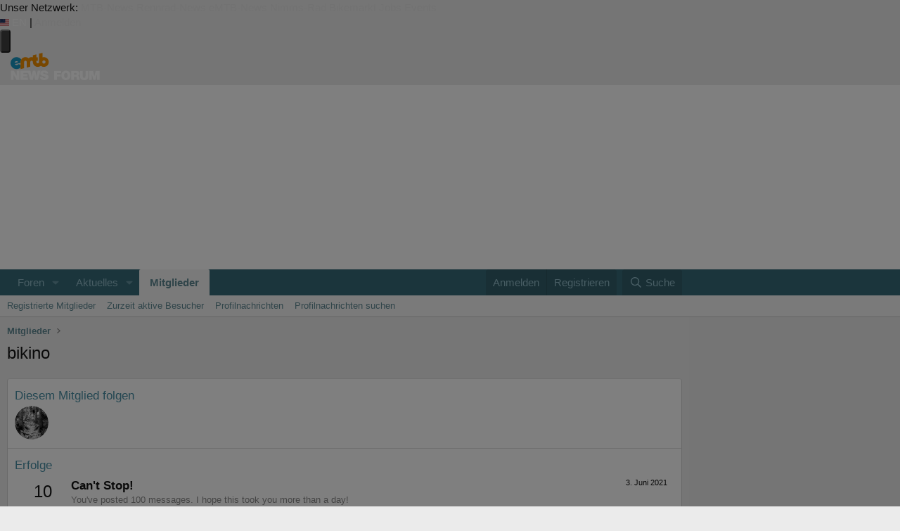

--- FILE ---
content_type: text/html; charset=utf-8
request_url: https://www.emtb-news.de/forum/members/bikino.1093/about
body_size: 19143
content:
<!DOCTYPE html>
<html id="XF" lang="de-DE" dir="LTR"
	data-xf="2.3"
	data-app="public"
	
	
	data-template="member_about"
	data-container-key=""
	data-content-key=""
	data-logged-in="false"
	data-cookie-prefix="forum_"
	data-csrf="1764102790,9e857b5ed4e49608d4afd7a4ca3636a5"
	class="has-no-js template-member_about"
	>
<head>
	
	
	

	<meta charset="utf-8" />
	<title>bikino | eMTB-News.de - das Forum rund um e-Mountainbikes</title>
	<link rel="manifest" href="/forum/webmanifest.php">

	<meta http-equiv="X-UA-Compatible" content="IE=Edge" />
	<meta name="viewport" content="width=device-width, initial-scale=1, viewport-fit=cover">

	
		<meta name="theme-color" content="#ffffff" />
	

	<meta name="apple-mobile-web-app-title" content="eMTB-News Forum">
	
		<link rel="apple-touch-icon" href="/forum/data/assets/logo/pwa-icon-192.png">
		

	

	
		
	
	
	<meta property="og:site_name" content="eMTB-News.de - das Forum rund um e-Mountainbikes" />


	
	
		
	
	
	<meta property="og:type" content="website" />


	
	
		
	
	
	
		<meta property="og:title" content="bikino" />
		<meta property="twitter:title" content="bikino" />
	


	
	
	
		
	
	
	<meta property="og:url" content="https://www.emtb-news.de/forum/members/bikino.1093/about" />


	
	
		
	
	
	
		<meta property="og:image" content="https://www.emtb-news.de/forum/styles/emtbn/og-image.png" />
		<meta property="twitter:image" content="https://www.emtb-news.de/forum/styles/emtbn/og-image.png" />
		<meta property="twitter:card" content="summary" />
	


	

	
	
	
	

	<link rel="stylesheet" href="/forum/css.php?css=public%3Anormalize.css%2Cpublic%3Afa.css%2Cpublic%3Acore.less%2Cpublic%3Aapp.less&amp;s=2&amp;l=2&amp;d=1764068726&amp;k=8bfd2e050244d8085c5ed11b0017d5de6248235e" />

	<link rel="stylesheet" href="/forum/css.php?css=public%3Amtbn.less&amp;s=2&amp;l=2&amp;d=1764068726&amp;k=d8046af1de7aad78d70ebdd35c3d8b86b14dbe03" />
<link rel="stylesheet" href="/forum/css.php?css=public%3Asliderteaser.less&amp;s=2&amp;l=2&amp;d=1764068726&amp;k=ab5df814da4589314019a233f587ac7f31250d6d" />
<link rel="stylesheet" href="/forum/css.php?css=public%3Aextra.less&amp;s=2&amp;l=2&amp;d=1764068726&amp;k=9043742fcc9f0f04ccf4a2c30a59aeede93b3cae" />


	
		<script src="/forum/js/xf/preamble.min.js?_v=1953e24b"></script>
	

	
	<script src="/forum/js/vendor/vendor-compiled.js?_v=1953e24b" defer></script>
	<script src="/forum/js/xf/core-compiled.js?_v=1953e24b" defer></script>

	<script>
		XF.ready(() =>
		{
			XF.extendObject(true, XF.config, {
				// 
				dbtechSecurity: {
					excludeVideoCard: true,
					excludeFonts: true
				},
				userId: 0,
				enablePush: true,
				pushAppServerKey: 'BPfXV/0FqF3VzRVX2mRcoV33xEKUmr0wzf91XwqiyxjMVOQpCn3QbE8C+QM7DfZc4YU7y11QRuScHaHh4MckH0c=',
				url: {
					fullBase: 'https://www.emtb-news.de/forum/',
					basePath: '/forum/',
					css: '/forum/css.php?css=__SENTINEL__&s=2&l=2&d=1764068726',
					js: '/forum/js/__SENTINEL__?_v=1953e24b',
					icon: '/forum/data/local/icons/__VARIANT__.svg?v=1764068726#__NAME__',
					iconInline: '/forum/styles/fa/__VARIANT__/__NAME__.svg?v=5.15.3',
					keepAlive: '/forum/login/keep-alive'
				},
				cookie: {
					path: '/',
					domain: '.emtb-news.de',
					prefix: 'forum_',
					secure: true,
					consentMode: 'disabled',
					consented: ["optional","_third_party"]
				},
				cacheKey: 'f3ed7234243583f554e27d349fe769c5',
				csrf: '1764102790,9e857b5ed4e49608d4afd7a4ca3636a5',
				js: {"\/forum\/js\/mtbn\/darfrsh.js?_v=1953e24b":true},
				fullJs: false,
				css: {"public:mtbn.less":true,"public:sliderteaser.less":true,"public:extra.less":true},
				time: {
					now: 1764102790,
					today: 1764025200,
					todayDow: 2,
					tomorrow: 1764111600,
					yesterday: 1763938800,
					week: 1763506800,
					month: 1761951600,
					year: 1735686000
				},
				style: {
					light: '',
					dark: '',
					defaultColorScheme: 'light'
				},
				borderSizeFeature: '3px',
				fontAwesomeWeight: 'r',
				enableRtnProtect: true,
				
				enableFormSubmitSticky: true,
				imageOptimization: '0',
				imageOptimizationQuality: 0.85,
				uploadMaxFilesize: 20971520,
				uploadMaxWidth: 2000,
				uploadMaxHeight: 2000,
				allowedVideoExtensions: ["m4v","mov","mp4","mp4v","mpeg","mpg","ogv","webm"],
				allowedAudioExtensions: ["mp3","opus","ogg","wav"],
				shortcodeToEmoji: true,
				visitorCounts: {
					conversations_unread: '0',
					alerts_unviewed: '0',
					total_unread: '0',
					title_count: true,
					icon_indicator: true
				},
				jsMt: {"xf\/action.js":"3c791bcc","xf\/embed.js":"9cbdfbcf","xf\/form.js":"9cbdfbcf","xf\/structure.js":"3c791bcc","xf\/tooltip.js":"9cbdfbcf"},
				jsState: {},
				publicMetadataLogoUrl: 'https://www.emtb-news.de/forum/styles/emtbn/og-image.png',
				publicPushBadgeUrl: 'https://www.emtb-news.de/forum/styles/default/xenforo/bell.png'
			})

			XF.extendObject(XF.phrases, {
				// 
"svStandardLib_time.day": "{count} day",
"svStandardLib_time.days": "{count} Tage",
"svStandardLib_time.hour": "{count} hour",
"svStandardLib_time.hours": "{count} Stunden",
"svStandardLib_time.minute": "{count} Minuten",
"svStandardLib_time.minutes": "{count} Minuten",
"svStandardLib_time.month": "{count} month",
"svStandardLib_time.months": "{count} Monate",
"svStandardLib_time.second": "{count} second",
"svStandardLib_time.seconds": "{count} Sekunden",
"svStandardLib_time.week": "time.week",
"svStandardLib_time.weeks": "{count} Wochen",
"svStandardLib_time.year": "{count} year",
"svStandardLib_time.years": "{count} Jahre",
				date_x_at_time_y:     "{date} um {time}",
				day_x_at_time_y:      "{day} um {time}",
				yesterday_at_x:       "Gestern um {time}",
				x_minutes_ago:        "Vor {minutes} Minuten",
				one_minute_ago:       "vor 1 Minute",
				a_moment_ago:         "Gerade eben",
				today_at_x:           "Heute um {time}",
				in_a_moment:          "In einem Moment",
				in_a_minute:          "In einer Minute",
				in_x_minutes:         "In {minutes} Minute(n)",
				later_today_at_x:     "heute um {time}",
				tomorrow_at_x:        "Morgen um {time}",
				short_date_x_minutes: "{minutes}m",
				short_date_x_hours:   "{hours}h",
				short_date_x_days:    "{days}d",

				day0: "Sonntag",
				day1: "Montag",
				day2: "Dienstag",
				day3: "Mittwoch",
				day4: "Donnerstag",
				day5: "Freitag",
				day6: "Samstag",

				dayShort0: "So",
				dayShort1: "Mo",
				dayShort2: "Di",
				dayShort3: "Mi",
				dayShort4: "Do",
				dayShort5: "Fr",
				dayShort6: "Sa",

				month0: "Januar",
				month1: "Februar",
				month2: "März",
				month3: "April",
				month4: "Mai",
				month5: "Juni",
				month6: "Juli",
				month7: "August",
				month8: "September",
				month9: "Oktober",
				month10: "November",
				month11: "Dezember",

				active_user_changed_reload_page: "Der aktive Benutzer hat sich geändert. Lade die Seite für die neueste Version neu.",
				server_did_not_respond_in_time_try_again: "Der Server hat nicht rechtzeitig geantwortet. Bitte versuche es erneut.",
				oops_we_ran_into_some_problems: "Oops! Wir sind auf ein Problem gestoßen.",
				oops_we_ran_into_some_problems_more_details_console: "Oops! Wir sind auf ein Problem gestoßen. Bitte versuche es später noch einmal. Weitere Fehlerdetails findest du in der Browserkonsole.",
				file_too_large_to_upload: "Die Datei ist zu groß, um hochgeladen zu werden.",
				uploaded_file_is_too_large_for_server_to_process: "Die hochgeladene Datei ist zu groß, als dass der Server sie verarbeiten könnte.",
				files_being_uploaded_are_you_sure: "Die Dateien werden noch immer hochgeladen. Bist du sicher, dass du dieses Formular abschicken möchtest?",
				attach: "Dateien anhängen",
				rich_text_box: "Rich-Text-Feld",
				close: "Schließen",
				link_copied_to_clipboard: "Link in die Zwischenablage kopiert.",
				text_copied_to_clipboard: "Text wurde in die Zwischenablage kopiert.",
				loading: "Laden…",
				you_have_exceeded_maximum_number_of_selectable_items: "Du hast die maximale Anzahl der auswählbaren Elemente überschritten.",

				processing: "Verarbeitung",
				'processing...': "Verarbeitung…",

				showing_x_of_y_items: "Anzeige von {count} von {total} Element(en)",
				showing_all_items: "Anzeige aller Elemente",
				no_items_to_display: "Keine anzuzeigenden Einträge",

				number_button_up: "Erhöhen",
				number_button_down: "Verringern",

				push_enable_notification_title: "Push-Benachrichtigungen erfolgreich für eMTB-News.de - das Forum rund um e-Mountainbikes aktiviert",
				push_enable_notification_body: "Danke für das Einschalten der Push-Benachrichtigungen!",

				pull_down_to_refresh: "Nach unten ziehen zum Aktualisieren",
				release_to_refresh: "Loslassen zum Aktualisieren",
				refreshing: "Aktualisieren…"
			})
		})
	</script>

	
	<script src="/forum/js/mtbn/darfrsh.js?_v=1953e24b" defer></script>



	

	


<link rel="stylesheet" type="text/css" media="screen" href="https://assets.emtb-news.de/header/css/siteheader.css?1763548802" />
<link rel="stylesheet" type="text/css" media="screen" href="https://assets.emtb-news.de/header/css/shared.css?1763548802" />

<link rel="apple-touch-icon" sizes="57x57"   href="https://assets.emtb-news.de/header/favicon/apple-touch-icon-57x57.png?1763548802">
<link rel="apple-touch-icon" sizes="60x60"   href="https://assets.emtb-news.de/header/favicon/apple-touch-icon-60x60.png?1763548802">
<link rel="apple-touch-icon" sizes="72x72"   href="https://assets.emtb-news.de/header/favicon/apple-touch-icon-72x72.png?1763548802">
<link rel="apple-touch-icon" sizes="76x76"   href="https://assets.emtb-news.de/header/favicon/apple-touch-icon-76x76.png?1763548802">
<link rel="apple-touch-icon" sizes="114x114" href="https://assets.emtb-news.de/header/favicon/apple-touch-icon-114x114.png?1763548802">
<link rel="apple-touch-icon" sizes="120x120" href="https://assets.emtb-news.de/header/favicon/apple-touch-icon-120x120.png?1763548802">
<link rel="apple-touch-icon" sizes="144x144" href="https://assets.emtb-news.de/header/favicon/apple-touch-icon-144x144.png?1763548802">
<link rel="apple-touch-icon" sizes="152x152" href="https://assets.emtb-news.de/header/favicon/apple-touch-icon-152x152.png?1763548802">
<link rel="apple-touch-icon" sizes="180x180" href="https://assets.emtb-news.de/header/favicon/apple-touch-icon-180x180.png?1763548802">
<link rel="icon" type="image/png" href="https://assets.emtb-news.de/header/favicon/favicon-196x196.png?1763548802" sizes="196x196">
<link rel="icon" type="image/png" href="https://assets.emtb-news.de/header/favicon/favicon-192x192.png?1763548802" sizes="192x192">
<link rel="icon" type="image/png" href="https://assets.emtb-news.de/header/favicon/favicon-160x160.png?1763548802" sizes="160x160">
<link rel="icon" type="image/png" href="https://assets.emtb-news.de/header/favicon/favicon-96x96.png?1763548802" sizes="96x96">
<link rel="icon" type="image/png" href="https://assets.emtb-news.de/header/favicon/favicon-16x16.png?1763548802" sizes="16x16">
<link rel="icon" type="image/png" href="https://assets.emtb-news.de/header/favicon/favicon-32x32.png?1763548802" sizes="32x32">
<meta name="msapplication-TileColor" content="#1897c4">
<meta name="msapplication-TileImage" content="https://assets.emtb-news.de/header/favicon/mstile-144x144.png?1763548802">

<link rel="dns-prefetch" href="//assets.mtb-news.de">
<link rel="dns-prefetch" href="//assets.emtb-news.de">
<link rel="dns-prefetch" href="//www.emtb-news.de">
<link rel="dns-prefetch" href="//thumbnails.mtb-news.de">
<link rel="dns-prefetch" href="//bikemarkt.mtb-news.de">
<link rel="dns-prefetch" href="//fotos.emtb-news.de">

<script defer data-api="https://assets-cdn-a.mtb-news.de/api/unread-messages" data-domain="emtb-news.de" src="https://assets-cdn-a.mtb-news.de/js/app-bundle.js"></script>
<!-- [OT+CP] ==> -->
<script src="https://cdn.cookielaw.org/scripttemplates/otSDKStub.js"
  type="text/javascript"
  charset="UTF-8"
  data-domain-script="10d1fd22-f25d-46a3-b3c4-0fc5c1ce570e" >
</script>

<script type="text/javascript" charset="UTF-8">
!function() {
  var cpBaseUrl = 'https://cp.emtb-news.de';
  var cpPropertyId = '579b540c';

  !function(C,o,n,t,P,a,s){C.CPObject=n,C[n]||(C[n]=function(){
    for(var e=arguments.length,i=new Array(e),c=0;c<e;c++)i[c]=arguments[c];const[r,u,l]=i;if(C[n].q||(C[n].q=[]),
    t=Array.prototype.slice.call(arguments,0),!C[n].patched&&("fatal"===r&&u&&(C[n].le=u,
    Array.prototype.forEach.call(C[n].q,(function(e){"error"===e[0]&&"function"==typeof e[1]&&e[1](u)}))),
    "error"===r&&"function"==typeof u&&C[n].le&&u(C[n].le),"extension"===r&&u&&l&&"function"==typeof l.init&&(l.init(),
    l.initialized=!0),"authenticate"===r&&u)){try{
    P=-1===(o.cookie||"").indexOf("_cpauthhint=")&&!(C.localStorage||{})._cpuser&&-1===C.location.href.toLowerCase().indexOf("cpauthenticated")
    }catch(e){P=!1}P&&(a={isLoggedIn:function(){return!1},hasValidSubscription:function(){return!1}},
    "function"==typeof u&&u(null,a),t=["authenticate",null])}C[n].q.push(t)});try{
    ((s=(o.cookie.split("_cpauthhint=")[1]||"").split(";")[0])?Number(s[1]):NaN)>0&&(o.body?o.body.classList.add("cpauthenticated"):o.addEventListener("DOMContentLoaded",(function(){
    o.body.classList.add("cpauthenticated")})))}catch(e){}C[n].l=+new Date,C[n].sv=5}(window,document,"cp");

    cp("extension","onetrust",{version:1,init:function(){function e(){
    const e=document.getElementById("onetrust-consent-sdk");if(!e)return
    ;const r=Array.prototype.find.call(e.children,(function(e){return e.classList.contains("onetrust-pc-dark-filter")}))
    ;r&&(r.classList.remove("ot-hide"),r.removeAttribute("style"),r.style.zIndex="2147483644")}function r(){!function(){
    const r=document.getElementById("onetrust-banner-sdk");if(r){const c=r.getAttribute("style")
    ;r.classList.contains("ot-hide")||c||(r.style.zIndex="2147483645",e())}else{
    if("function"!=typeof window.MutationObserver)return;new MutationObserver((function(r,c){
    Array.prototype.forEach.call(r,(function(r){
    "childList"===r.type&&r.target&&"onetrust-consent-sdk"===r.target.id&&Array.prototype.forEach.call(r.addedNodes,(function(r){
    if("onetrust-banner-sdk"===r.id){const i=r.getAttribute("style")
    ;r.classList.contains("ot-hide")||i||(r.style.zIndex="2147483645",e()),c.disconnect()}}))}))
    })).observe(document.documentElement,{childList:!0,subtree:!0})}}(),function(){
    const e=document.getElementById("__cp_ot_hide_banner");e&&e.parentElement&&e.parentElement.removeChild(e)}()}
    return function(){let e=document.getElementById("__cp_ot_hide_banner");e||(e=document.createElement("style"),
    e.id="__cp_ot_hide_banner",e.appendChild(document.createTextNode("#onetrust-banner-sdk { display: none !important; }")),
    document.head?document.head.appendChild(e):document.body&&document.body.appendChild(e))}(),function(){
    if("function"==typeof window.MutationObserver)new MutationObserver((function(e,r){
    Array.prototype.forEach.call(e,(function(e){
    "childList"===e.type&&e.target&&"onetrust-consent-sdk"===e.target.id&&Array.prototype.forEach.call(e.addedNodes,(function(e){
    e.classList.contains("onetrust-pc-dark-filter")&&(e.classList.add("ot-hide"),r.disconnect())}))}))
    })).observe(document.documentElement,{childList:!0,subtree:!0});else{const e=setInterval((function(){
    const r=document.getElementById("onetrust-consent-sdk");if(!r)return;const c=r.querySelector(".onetrust-pc-dark-filter")
    ;c&&(c.classList.add("ot-hide"),clearInterval(e))}),50)}}(),cp("error",(function(){r()}))}});

  cp('create', cpPropertyId, {
    baseUrl: cpBaseUrl,
    cookieDomain: 'emtb-news.de'
  });

  cp('render', {
    onFullConsent: function() {
      document.querySelector('html').setAttribute('data-mtbn-cp-consent', '1');
      const btLoader = document.createElement("script")
      btLoader.src = "https://btloader.com/tag?o=6326176531349504&upapi=true";
      btLoader.async = true;
      document.head.appendChild(btLoader);
      if (typeof mtbn !== 'undefined' && typeof mtbn.cp !== 'undefined' && typeof mtbn.cp.onFullConsent === 'object') {
          mtbn.cp.onFullConsent.forEach((fn) => { (typeof fn === 'function') && fn() });
      }
    }
  });

  cp('authenticate', function (error, user) {
    if (error) {
      // Error handling depending on use case
      return;
    }
    if (user.isLoggedIn() && user.hasValidSubscription()) {
        document.querySelector('html').setAttribute('data-mtbn-cp-logged-in', '1');
    } else {
      // User has no valid subscription
    }
  });

}()
</script>
<script src="https://cp.emtb-news.de/now.js" async fetchPriority="high" onerror="cp('fatal', arguments)"></script>
<style>
#onetrust-banner-sdk {
  display: none !important;
}
</style>
<!-- <== [OT+CP] --><!-- CPG-> --><script async src="https://assets.emtb-news.de/js/latest/eMTB_Forum_Overview.js?1763548802"></script><!-- <-CPG -->

<link rel="stylesheet" href="https://assets.mtb-news.de/menu/dist/10116581/css/style-emtbn.css" />
<script defer src="https://assets.mtb-news.de/menu/dist/10116581/js/main.js"></script>
</head>
<body data-template="member_about">

    <script>
        var adHandler = adHandler || {cmd: []};
        var btAdUnits = [];

        adHandler.conversionRateFile = "https://assets.emtb-news.de/conversion-rates.json";

        adHandler.cmd.push(function () {
            adHandler.service.request();
            adHandler.service.debugDisable();
        });

        adHandler.cmd.push(function () {
          adHandler.service.getAdUnitsForCurrentMapping().forEach(function (fwAdUnit) {
            btAdUnits.push({
              code: fwAdUnit.settings.container,
              bids: fwAdUnit.settings.bids,
              mediaTypes: fwAdUnit.getMediaTypes(),
            });
          });
        });
    </script>
<div class="mtbnews-forum__centered">
	<div class="mtbnews-forum__mobile-top"><div class="mtbnews-forum__mobile-top--inner"><div id="eMTB_M_Forum_Overview_Top" class=""></div></div></div>
	<div id="eMTB_M_Forum_Overview_Sticky" class=""></div>
</div>
<nav class="
    nsh-bg-neutral-900 nsh-text-inherit
    [&_a]:nsh-no-underline [&_a]:nsh-transition-colors
" id="page-top">
    <div class="nsh-pt-1 [&&]:nsh-border-b-2 [&&]:nsh-border-brand nsh-text-[13px] max-lg:nsh-hidden" data-test="zdah">
    <div class="nsh-n_general-wrapper  nsh-flex nsh-justify-between">
        <div class="nsh-flex nsh-space-x-3 [&_a]:nsh-text-neutral-200" data-test="nqzv">
            <span class="nsh-text-neutral-400">Unser Netzwerk:</span>
            <a class="nsh-pb-0.5 hover:nsh-text-mtbn " href="https://www.mtb-news.de/">MTB-News</a>
            <a class="nsh-pb-0.5 hover:nsh-text-rrn " href="https://www.rennrad-news.de/">Rennrad-News</a>
            <a class="nsh-pb-0.5 hover:nsh-text-emtbn [&&]:nsh-border-b-2 [&&]:nsh-border-b-brand-500 nsh-font-semibold" href="https://www.emtb-news.de/">eMTB-News</a>
            <a class="nsh-pb-0.5 hover:nsh-text-nrd " href="https://www.nimms-rad.de/">Nimms-Rad</a>
            <a class="nsh-pb-0.5 hover:nsh-text-mtbn" href="https://bikemarkt.mtb-news.de/">Bikemarkt</a>
            <a class="nsh-pb-0.5 hover:nsh-text-mtbn" href="https://www.mtb-news.de/jobs/">Jobs</a>
            <a class="nsh-pb-0.5 hover:nsh-text-mtbn" href="https://www.mtb-news.de/events/">Events</a>
        </div>
        <div class="nsh-flex nsh-space-x-3" data-test="glbk">
                                                <!-- EN -->
                    <a href="https://api.emtb-news.de/language/switch?lang=en&redirect=https://www.emtb-news.de/forum/members/bikino.1093/about" class="nsh-flex nsh-items-center nsh-space-x-1 [&&]:nsh-text-neutral-100 [&&]:hover:nsh-text-brand" title="Display page in english language">
                        <svg class="nsh-h-[10px] nsh-w-auto" width="13" height="10" xmlns="http://www.w3.org/2000/svg" viewBox="0 0 640 480"><path fill="#bd3d44" d="M0 0h640v480H0"/><path stroke="#fff" stroke-width="37" d="M0 55.3h640M0 129h640M0 203h640M0 277h640M0 351h640M0 425h640"/><path fill="#192f5d" d="M0 0h364.8v258.5H0"/><marker id="a" markerHeight="30" markerWidth="30"><path fill="#fff" d="m14 0 9 27L0 10h28L5 27z"/></marker><path fill="none" marker-mid="url(#a)" d="m0 0 16 11h61 61 61 61 60L47 37h61 61 60 61L16 63h61 61 61 61 60L47 89h61 61 60 61L16 115h61 61 61 61 60L47 141h61 61 60 61L16 166h61 61 61 61 60L47 192h61 61 60 61L16 218h61 61 61 61 60z"/></svg>
                        <span>EN</span>
                    </a>
                                                    <span class="nsh-text-neutral-600">|</span>
                                                            <a class="[&&]:nsh-text-neutral-200 [&&]:hover:nsh-text-lime-500" href="/forum/login/" data-test="jqls">Anmelden</a>
                                    </div>
    </div>
</div>
    <div class="nsh-n_general-wrapper         nsh-py-3 nsh-text-[15px] nsh-flex lg:nsh-justify-between
        nsh-h-[72px] lg:nsh-h-[79px]"
        x-data="{ searchFieldVisible: false, openSubmenuId: null }"
        data-test="xgcn">
        <div class="nsh-grow nsh-flex nsh-justify-between nsh-items-center">
            <div class="nsh-relative nsh-basis-8"
                                x-data="{ menuVisible: false }">
                <button
                    class="nsh-relative nsh-group [&&]:nsh-px-1.5 [&&]:nsh-py-1 [&&]:nsh-bg-neutral-700 [&&]:nsh-rounded nsh-transition-colors nsh-duration-300 [&&]:nsh-text-neutral-200 [&&]:hover:nsh-bg-brand [&&]:hover:nsh-text-neutral-800"
                    :class="menuVisible && '!nsh-bg-brand [&&]:nsh-text-neutral-800'"
                    x-on:click="menuVisible = !menuVisible"
                    type="button"
                    title="Navigationsmenü öffnen"
                    >
                    <svg class="nsh-w-7 nsh-h-7"
                    :class="menuVisible && '[&&]:nsh-rotate-180 nsh-duration-300'"
                    xmlns="http://www.w3.org/2000/svg" viewBox="0 0 24 24" fill="currentColor">
                        <path fill-rule="evenodd" d="M3 6.75A.75.75 0 0 1 3.75 6h16.5a.75.75 0 0 1 0 1.5H3.75A.75.75 0 0 1 3 6.75ZM3 12a.75.75 0 0 1 .75-.75h16.5a.75.75 0 0 1 0 1.5H3.75A.75.75 0 0 1 3 12Zm0 5.25a.75.75 0 0 1 .75-.75h16.5a.75.75 0 0 1 0 1.5H3.75a.75.75 0 0 1-.75-.75Z" clip-rule="evenodd" />
                    </svg>
                    <span
                        class="nsh-absolute -nsh-bottom-[15px] nsh-left-3 nsh-w-0 nsh-h-0 nsh-border-8 nsh-border-solid nsh-border-transparent nsh-border-t-brand"
                        x-cloak
                        x-show="menuVisible"></span>
                </button>
                                <div class="
                    nsh-absolute nsh-z-[101]                     nsh-top-12 -nsh-left-4 nsh-right-0 nsh-w-dvw
                    nsh-px-5 nsh-py-4 nsh-bg-neutral-900
                    nsh-shadow-lg
                    max-md:nsh-border-b-8 max-md:nsh-border-neutral-900
                    lg:nsh-top-12 lg:nsh-left-0 lg:nsh-w-[350px] lg:nsh-px-6 lg:nsh-py-6
                    "
                    x-cloak
                    x-show="menuVisible"
                    x-on:click.outside="menuVisible = false"
                    data-test="izxw">
                                                                                                    <div class=" nsh-flex nsh-flex-wrap nsh-justify-center nsh-gap-x-4" data-test="lsap">
            <a class="!nsh-text-brand hover:!nsh-text-brand-100 hover:!nsh-underline hover:!nsh-decoration-brand-700"
           href="https://www.emtb-news.de/news/">News</a>
            <a class="!nsh-text-brand hover:!nsh-text-brand-100 hover:!nsh-underline hover:!nsh-decoration-brand-700"
           href="https://www.emtb-news.de/forum/">Forum</a>
            <a class="!nsh-text-brand hover:!nsh-text-brand-100 hover:!nsh-underline hover:!nsh-decoration-brand-700"
           href="https://fotos.emtb-news.de/">Fotos</a>
            <a class="!nsh-text-brand hover:!nsh-text-brand-100 hover:!nsh-underline hover:!nsh-decoration-brand-700"
           href="https://bikemarkt.mtb-news.de">Bikemarkt</a>
            <a class="!nsh-text-brand hover:!nsh-text-brand-100 hover:!nsh-underline hover:!nsh-decoration-brand-700"
           href="https://www.mtb-news.de/jobs/">Jobs</a>
            <a class="!nsh-text-brand hover:!nsh-text-brand-100 hover:!nsh-underline hover:!nsh-decoration-brand-700"
           href="https://dailydeals.mtb-news.de">Daily Deals</a>
            <a class="!nsh-text-brand hover:!nsh-text-brand-100 hover:!nsh-underline hover:!nsh-decoration-brand-700"
           href="https://winterpokal.emtb-news.de">Winterpokal</a>
    </div>
                                                            <ul class="
    [&&]:nsh-px-0 [&&]:nsh-pb-0 [&&]:nsh-pt-3
    [&&]:nsh-mx-0 [&&]:nsh-mb-0 [&&]:nsh-mt-3
    [&&]:nsh-border-t [&&]:nsh-border-stone-500
    [&&]:nsh-space-y-2
" data-test="jfnz">
            <li x-data="{ submenuVisible: true }">
            <span class="nsh-flex nsh-justify-between nsh-space-x-4">
                                                <a
                    class="nsh-grow [&&]:hover:nsh-text-brand
                        [&&]:nsh-text-neutral-50                                            "
                    href="/forum/">
                    Foren                </a>
                                                    <button type="button"
                        class="
                            [&&]:nsh-p-0 [&&]:nsh-bg-transparent [&&]:nsh-border-none [&&]:hover:nsh-border-none
                            nsh-px-2 nsh-border-l nsh-border-stone-500 hover:nsh-text-brand
                            [&&]:nsh-text-neutral-200                        "
                        x-on:click="submenuVisible = !submenuVisible">
                        <svg xmlns="http://www.w3.org/2000/svg" viewBox="0 0 20 20" fill="currentColor"
                            class="nsh-w-5 nsh-h-5 nsh-transition-transform"
                            :class="submenuVisible && 'nsh-rotate-180'"
                        >
                            <path fill-rule="evenodd" d="M9.47 15.28a.75.75 0 0 0 1.06 0l4.25-4.25a.75.75 0 1 0-1.06-1.06L10 13.69 6.28 9.97a.75.75 0 0 0-1.06 1.06l4.25 4.25ZM5.22 6.03l4.25 4.25a.75.75 0 0 0 1.06 0l4.25-4.25a.75.75 0 0 0-1.06-1.06L10 8.69 6.28 4.97a.75.75 0 0 0-1.06 1.06Z" clip-rule="evenodd" />
                        </svg>
                    </button>
                            </span>
                            <ul x-show="submenuVisible" class="
                    [&&]:nsh-mx-0 [&&]:nsh-mt-2 [&&]:nsh-mb-4
                    [&&]:nsh-pl-3
                    nsh-border-l nsh-border-l-stone-500" data-test="psca">
                                            <li class="nsh-pt-0.5 nsh-pb-2 last:nsh-pb-0 ">
                                                        <a
                                class="
                                    nsh-block nsh-mr-8 nsh-text-[95%] [&&]:hover:nsh-text-brand-400
                                    [&&]:nsh-text-stone-200                                                                    "
                                href="/forum/whats-new/posts/"
                            >
                                Neue Beiträge                            </a>
                                                    </li>
                                            <li class="nsh-pt-0.5 nsh-pb-2 last:nsh-pb-0 ">
                                                        <a
                                class="
                                    nsh-block nsh-mr-8 nsh-text-[95%] [&&]:hover:nsh-text-brand-400
                                    [&&]:nsh-text-stone-200                                                                    "
                                href="/forum/search/?type=post"
                            >
                                Foren durchsuchen                            </a>
                                                    </li>
                                    </ul>
                    </li>
            <li x-data="{ submenuVisible: false }">
            <span class="nsh-flex nsh-justify-between nsh-space-x-4">
                                                <a
                    class="nsh-grow [&&]:hover:nsh-text-brand
                        [&&]:nsh-text-neutral-50                                            "
                    href="/forum/whats-new/">
                    Aktuelles                </a>
                                                    <button type="button"
                        class="
                            [&&]:nsh-p-0 [&&]:nsh-bg-transparent [&&]:nsh-border-none [&&]:hover:nsh-border-none
                            nsh-px-2 nsh-border-l nsh-border-stone-500 hover:nsh-text-brand
                            [&&]:nsh-text-neutral-200                        "
                        x-on:click="submenuVisible = !submenuVisible">
                        <svg xmlns="http://www.w3.org/2000/svg" viewBox="0 0 20 20" fill="currentColor"
                            class="nsh-w-5 nsh-h-5 nsh-transition-transform"
                            :class="submenuVisible && 'nsh-rotate-180'"
                        >
                            <path fill-rule="evenodd" d="M9.47 15.28a.75.75 0 0 0 1.06 0l4.25-4.25a.75.75 0 1 0-1.06-1.06L10 13.69 6.28 9.97a.75.75 0 0 0-1.06 1.06l4.25 4.25ZM5.22 6.03l4.25 4.25a.75.75 0 0 0 1.06 0l4.25-4.25a.75.75 0 0 0-1.06-1.06L10 8.69 6.28 4.97a.75.75 0 0 0-1.06 1.06Z" clip-rule="evenodd" />
                        </svg>
                    </button>
                            </span>
                            <ul x-show="submenuVisible" class="
                    [&&]:nsh-mx-0 [&&]:nsh-mt-2 [&&]:nsh-mb-4
                    [&&]:nsh-pl-3
                    nsh-border-l nsh-border-l-stone-500" data-test="psca">
                                            <li class="nsh-pt-0.5 nsh-pb-2 last:nsh-pb-0 ">
                                                        <a
                                class="
                                    nsh-block nsh-mr-8 nsh-text-[95%] [&&]:hover:nsh-text-brand-400
                                    [&&]:nsh-text-stone-200                                                                    "
                                href="/forum/featured/"
                            >
                                Empfohlene Inhalte                            </a>
                                                    </li>
                                            <li class="nsh-pt-0.5 nsh-pb-2 last:nsh-pb-0 ">
                                                        <a
                                class="
                                    nsh-block nsh-mr-8 nsh-text-[95%] [&&]:hover:nsh-text-brand-400
                                    [&&]:nsh-text-stone-200                                                                    "
                                href="/forum/whats-new/posts/"
                            >
                                Neue Beiträge                            </a>
                                                    </li>
                                            <li class="nsh-pt-0.5 nsh-pb-2 last:nsh-pb-0 ">
                                                        <a
                                class="
                                    nsh-block nsh-mr-8 nsh-text-[95%] [&&]:hover:nsh-text-brand-400
                                    [&&]:nsh-text-stone-200                                                                    "
                                href="/forum/whats-new/profile-posts/"
                            >
                                Profilnachrichten                            </a>
                                                    </li>
                                            <li class="nsh-pt-0.5 nsh-pb-2 last:nsh-pb-0 ">
                                                        <a
                                class="
                                    nsh-block nsh-mr-8 nsh-text-[95%] [&&]:hover:nsh-text-brand-400
                                    [&&]:nsh-text-stone-200                                                                    "
                                href="/forum/whats-new/latest-activity"
                            >
                                Neueste Aktivitäten                            </a>
                                                    </li>
                                    </ul>
                    </li>
            <li x-data="{ submenuVisible: false }">
            <span class="nsh-flex nsh-justify-between nsh-space-x-4">
                                                <a
                    class="nsh-grow [&&]:hover:nsh-text-brand
                        [&&]:nsh-text-neutral-50                                            "
                    href="/forum/members/">
                    Mitglieder                </a>
                                                    <button type="button"
                        class="
                            [&&]:nsh-p-0 [&&]:nsh-bg-transparent [&&]:nsh-border-none [&&]:hover:nsh-border-none
                            nsh-px-2 nsh-border-l nsh-border-stone-500 hover:nsh-text-brand
                            [&&]:nsh-text-neutral-200                        "
                        x-on:click="submenuVisible = !submenuVisible">
                        <svg xmlns="http://www.w3.org/2000/svg" viewBox="0 0 20 20" fill="currentColor"
                            class="nsh-w-5 nsh-h-5 nsh-transition-transform"
                            :class="submenuVisible && 'nsh-rotate-180'"
                        >
                            <path fill-rule="evenodd" d="M9.47 15.28a.75.75 0 0 0 1.06 0l4.25-4.25a.75.75 0 1 0-1.06-1.06L10 13.69 6.28 9.97a.75.75 0 0 0-1.06 1.06l4.25 4.25ZM5.22 6.03l4.25 4.25a.75.75 0 0 0 1.06 0l4.25-4.25a.75.75 0 0 0-1.06-1.06L10 8.69 6.28 4.97a.75.75 0 0 0-1.06 1.06Z" clip-rule="evenodd" />
                        </svg>
                    </button>
                            </span>
                            <ul x-show="submenuVisible" class="
                    [&&]:nsh-mx-0 [&&]:nsh-mt-2 [&&]:nsh-mb-4
                    [&&]:nsh-pl-3
                    nsh-border-l nsh-border-l-stone-500" data-test="psca">
                                            <li class="nsh-pt-0.5 nsh-pb-2 last:nsh-pb-0 ">
                                                        <a
                                class="
                                    nsh-block nsh-mr-8 nsh-text-[95%] [&&]:hover:nsh-text-brand-400
                                    [&&]:nsh-text-stone-200                                                                    "
                                href="/forum/members/list/"
                            >
                                Registrierte Mitglieder                            </a>
                                                    </li>
                                            <li class="nsh-pt-0.5 nsh-pb-2 last:nsh-pb-0 ">
                                                        <a
                                class="
                                    nsh-block nsh-mr-8 nsh-text-[95%] [&&]:hover:nsh-text-brand-400
                                    [&&]:nsh-text-stone-200                                                                    "
                                href="/forum/online/"
                            >
                                Zurzeit aktive Besucher                            </a>
                                                    </li>
                                            <li class="nsh-pt-0.5 nsh-pb-2 last:nsh-pb-0 ">
                                                        <a
                                class="
                                    nsh-block nsh-mr-8 nsh-text-[95%] [&&]:hover:nsh-text-brand-400
                                    [&&]:nsh-text-stone-200                                                                    "
                                href="/forum/whats-new/profile-posts/"
                            >
                                Profilnachrichten                            </a>
                                                    </li>
                                            <li class="nsh-pt-0.5 nsh-pb-2 last:nsh-pb-0 ">
                                                        <a
                                class="
                                    nsh-block nsh-mr-8 nsh-text-[95%] [&&]:hover:nsh-text-brand-400
                                    [&&]:nsh-text-stone-200                                                                    "
                                href="/forum/search/?type=profile_post"
                            >
                                Profilnachrichten suchen                            </a>
                                                    </li>
                                    </ul>
                    </li>
            <li x-data="{ submenuVisible: true }">
            <span class="nsh-flex nsh-justify-between nsh-space-x-4">
                                                    <button
                        class="
                            [&&]:nsh-px-0 [&&]:nsh-py-0
                            [&&]:nsh-border-none [&&]:hover:nsh-border-none
                            [&&]:nsh-inline [&&]:nsh-bg-transparent
                            [&&]:nsh-normal-case [&&]:nsh-font-normal [&&]:nsh-text-[15px]
                        nsh-text-neutral-200 hover:nsh-text-brand"
                        x-on:click="submenuVisible = !submenuVisible">Beliebt</button>
                                                    <button type="button"
                        class="
                            [&&]:nsh-p-0 [&&]:nsh-bg-transparent [&&]:nsh-border-none [&&]:hover:nsh-border-none
                            nsh-px-2 nsh-border-l nsh-border-stone-500 hover:nsh-text-brand
                            [&&]:nsh-text-neutral-200                        "
                        x-on:click="submenuVisible = !submenuVisible">
                        <svg xmlns="http://www.w3.org/2000/svg" viewBox="0 0 20 20" fill="currentColor"
                            class="nsh-w-5 nsh-h-5 nsh-transition-transform"
                            :class="submenuVisible && 'nsh-rotate-180'"
                        >
                            <path fill-rule="evenodd" d="M9.47 15.28a.75.75 0 0 0 1.06 0l4.25-4.25a.75.75 0 1 0-1.06-1.06L10 13.69 6.28 9.97a.75.75 0 0 0-1.06 1.06l4.25 4.25ZM5.22 6.03l4.25 4.25a.75.75 0 0 0 1.06 0l4.25-4.25a.75.75 0 0 0-1.06-1.06L10 8.69 6.28 4.97a.75.75 0 0 0-1.06 1.06Z" clip-rule="evenodd" />
                        </svg>
                    </button>
                            </span>
                            <ul x-show="submenuVisible" class="
                    [&&]:nsh-mx-0 [&&]:nsh-mt-2 [&&]:nsh-mb-4
                    [&&]:nsh-pl-3
                    nsh-border-l nsh-border-l-stone-500" data-test="psca">
                                            <li class="nsh-pt-0.5 nsh-pb-2 last:nsh-pb-0 ">
                                                        <a
                                class="
                                    nsh-block nsh-mr-8 nsh-text-[95%] [&&]:hover:nsh-text-brand-400
                                    [&&]:nsh-text-stone-200                                                                    "
                                href="/forum/login/"
                            >
                                Anmelden                            </a>
                                                    </li>
                                            <li class="nsh-pt-0.5 nsh-pb-2 last:nsh-pb-0 ">
                                                        <a
                                class="
                                    nsh-block nsh-mr-8 nsh-text-[95%] [&&]:hover:nsh-text-brand-400
                                    [&&]:nsh-text-stone-200                                                                    "
                                href="/forum/login/register"
                            >
                                Registrieren                            </a>
                                                    </li>
                                    </ul>
                    </li>
    </ul>
                                                            <div class="[&&]:nsh-border-t [&&]:nsh-border-stone-500 [&&]:nsh-pt-3 [&&]:nsh-mt-3">
    <div class="nsh-text-center nsh-text-xs nsh-text-neutral-400">Unser Netzwerk</div>
    <div class="nsh-mt-1.5 nsh-grid nsh-grid-cols-2 nsh-gap-1 md:nsh-grid-cols-4 lg:nsh-grid-cols-2">
                    <div class="nsh-text-center">
                <a class="nsh-inline-block nsh-px-2 nsh-py-1 nsh-opacity-90 nsh-transition-opacity hover:nsh-opacity-100" href="https://www.mtb-news.de" title="Besuche MTB-News.de">
                    <img
                        class="nsh-object-contain nsh-object-center nsh-w-auto !nsh-h-8"
                        src="https://assets.emtb-news.de/menu/dist/10116581/img/sitelogos/mtbnews-logo-white-stacked.png"
                        srcset="
                            https://assets.emtb-news.de/menu/dist/10116581/img/sitelogos/mtbnews-logo-white-stacked.png,
                            https://assets.emtb-news.de/menu/dist/10116581/img/sitelogos/mtbnews-logo-white-stacked@2x.png 1.5x
                        "
                        alt="MTB-News.de Logo">
                </a>
            </div>
                    <div class="nsh-text-center">
                <a class="nsh-inline-block nsh-px-2 nsh-py-1 nsh-opacity-90 nsh-transition-opacity hover:nsh-opacity-100" href="https://www.rennrad-news.de" title="Besuche Rennrad-News.de">
                    <img
                        class="nsh-object-contain nsh-object-center nsh-w-auto !nsh-h-8"
                        src="https://assets.emtb-news.de/menu/dist/10116581/img/sitelogos/rennradnews-logo-white-stacked.png"
                        srcset="
                            https://assets.emtb-news.de/menu/dist/10116581/img/sitelogos/rennradnews-logo-white-stacked.png,
                            https://assets.emtb-news.de/menu/dist/10116581/img/sitelogos/rennradnews-logo-white-stacked@2x.png 1.5x
                        "
                        alt="Rennrad-News.de Logo">
                </a>
            </div>
                    <div class="nsh-text-center">
                <a class="nsh-inline-block nsh-px-2 nsh-py-1 nsh-opacity-90 nsh-transition-opacity hover:nsh-opacity-100" href="https://www.emtb-news.de" title="Besuche eMTB-News.de">
                    <img
                        class="nsh-object-contain nsh-object-center nsh-w-auto !nsh-h-8"
                        src="https://assets.emtb-news.de/menu/dist/10116581/img/sitelogos/emtbnews-logo-white-stacked.png"
                        srcset="
                            https://assets.emtb-news.de/menu/dist/10116581/img/sitelogos/emtbnews-logo-white-stacked.png,
                            https://assets.emtb-news.de/menu/dist/10116581/img/sitelogos/emtbnews-logo-white-stacked@2x.png 1.5x
                        "
                        alt="eMTB-News.de Logo">
                </a>
            </div>
                    <div class="nsh-text-center">
                <a class="nsh-inline-block nsh-px-2 nsh-py-1 nsh-opacity-90 nsh-transition-opacity hover:nsh-opacity-100" href="https://www.nimms-rad.de" title="Besuche Nimms-Rad.de">
                    <img
                        class="nsh-object-contain nsh-object-center nsh-w-auto !nsh-h-8"
                        src="https://assets.emtb-news.de/menu/dist/10116581/img/sitelogos/nimmsrad-logo-white-stacked.png"
                        srcset="
                            https://assets.emtb-news.de/menu/dist/10116581/img/sitelogos/nimmsrad-logo-white-stacked.png,
                            https://assets.emtb-news.de/menu/dist/10116581/img/sitelogos/nimmsrad-logo-white-stacked@2x.png 1.5x
                        "
                        alt="Nimms-Rad.de Logo">
                </a>
            </div>
                    <div class="nsh-text-center">
                <a class="nsh-inline-block nsh-px-2 nsh-py-1 nsh-opacity-90 nsh-transition-opacity hover:nsh-opacity-100" href="https://bikemarkt.mtb-news.de/" title="Besuche MTB-News.de Bikemarkt">
                    <img
                        class="nsh-object-contain nsh-object-center nsh-w-auto !nsh-h-8"
                        src="https://assets.emtb-news.de/menu/dist/10116581/img/sitelogos/bikemarkt-logo-white-stacked.png"
                        srcset="
                            https://assets.emtb-news.de/menu/dist/10116581/img/sitelogos/bikemarkt-logo-white-stacked.png,
                            https://assets.emtb-news.de/menu/dist/10116581/img/sitelogos/bikemarkt-logo-white-stacked@2x.png 1.5x
                        "
                        alt="MTB-News.de Bikemarkt Logo">
                </a>
            </div>
                    <div class="nsh-text-center">
                <a class="nsh-inline-block nsh-px-2 nsh-py-1 nsh-opacity-90 nsh-transition-opacity hover:nsh-opacity-100" href="https://www.mtb-news.de/jobs/" title="Besuche MTB-News.de Jobs">
                    <img
                        class="nsh-object-contain nsh-object-center nsh-w-auto !nsh-h-8"
                        src="https://assets.emtb-news.de/menu/dist/10116581/img/sitelogos/jobs-logo-white.png"
                        srcset="
                            https://assets.emtb-news.de/menu/dist/10116581/img/sitelogos/jobs-logo-white.png,
                            https://assets.emtb-news.de/menu/dist/10116581/img/sitelogos/jobs-logo-white@2x.png 1.5x
                        "
                        alt="MTB-News.de Jobs Logo">
                </a>
            </div>
                    <div class="nsh-text-center">
                <a class="nsh-inline-block nsh-px-2 nsh-py-1 nsh-opacity-90 nsh-transition-opacity hover:nsh-opacity-100" href="https://www.mtb-news.de/events/" title="Besuche MTB-News.de Events">
                    <img
                        class="nsh-object-contain nsh-object-center nsh-w-auto !nsh-h-8"
                        src="https://assets.emtb-news.de/menu/dist/10116581/img/sitelogos/events-logo-white.png"
                        srcset="
                            https://assets.emtb-news.de/menu/dist/10116581/img/sitelogos/events-logo-white.png,
                            https://assets.emtb-news.de/menu/dist/10116581/img/sitelogos/events-logo-white@2x.png 1.5x
                        "
                        alt="MTB-News.de Events Logo">
                </a>
            </div>
            </div>
</div>
<div class="lg:nsh-hidden [&&]:nsh-border-t [&&]:nsh-border-stone-500 [&&]:nsh-pt-3 [&&]:nsh-mt-3">
    <div class="nsh-flex nsh-justify-center nsh-items-center nsh-space-x-3" data-test="">
                            <!-- EN -->
                <a href="https://api.emtb-news.de/language/switch?lang=en&redirect=https://www.emtb-news.de/forum/members/bikino.1093/about" class="nsh-flex nsh-items-center nsh-space-x-1 [&&]:nsh-text-neutral-100 [&&]:hover:nsh-text-brand" title="Display page in english language">
                    <svg class="nsh-h-[10px] nsh-w-auto" width="13" height="10" xmlns="http://www.w3.org/2000/svg" viewBox="0 0 640 480"><path fill="#bd3d44" d="M0 0h640v480H0"/><path stroke="#fff" stroke-width="37" d="M0 55.3h640M0 129h640M0 203h640M0 277h640M0 351h640M0 425h640"/><path fill="#192f5d" d="M0 0h364.8v258.5H0"/><marker id="a" markerHeight="30" markerWidth="30"><path fill="#fff" d="m14 0 9 27L0 10h28L5 27z"/></marker><path fill="none" marker-mid="url(#a)" d="m0 0 16 11h61 61 61 61 60L47 37h61 61 60 61L16 63h61 61 61 61 60L47 89h61 61 60 61L16 115h61 61 61 61 60L47 141h61 61 60 61L16 166h61 61 61 61 60L47 192h61 61 60 61L16 218h61 61 61 61 60z"/></svg>
                    <span>EN</span>
                </a>
                </div>
</div>
                                                            <ul class="
                        [&&]:nsh-px-0 [&&]:nsh-pb-0 [&&]:nsh-pt-3
                        [&&]:nsh-mx-0 [&&]:nsh-mb-0 [&&]:nsh-mt-3
                        nsh-border-t nsh-border-stone-500
                        nsh-grid nsh-grid-cols-2 nsh-gap-1.5
                    ">
                                                    <li>
                                <a class="[&&]:nsh-text-brand [&&]:hover:nsh-text-brand-100" href="https://newsletter.mtb-news.de/manage/">
                                    Newsletter                                </a>
                            </li>
                                                    <li>
                                <a class="[&&]:nsh-text-brand [&&]:hover:nsh-text-brand-100" href="https://www.mtb-news.de/news/category/podcast/">
                                    Podcasts                                </a>
                            </li>
                                                    <li>
                                <a class="[&&]:nsh-text-brand [&&]:hover:nsh-text-brand-100" href="https://shop.mtb-news.de">
                                    Shop                                </a>
                            </li>
                                                    <li>
                                <a class="[&&]:nsh-text-brand [&&]:hover:nsh-text-brand-100" href="https://www.emtb-news.de/news/abonnieren/">
                                    Abonnieren&hellip;                                </a>
                            </li>
                                                    <li>
                                <a class="[&&]:nsh-text-brand [&&]:hover:nsh-text-brand-100" href="https://www.mtb-news.de/team/">
                                    Team                                </a>
                            </li>
                                                    <li>
                                <a class="[&&]:nsh-text-brand [&&]:hover:nsh-text-brand-100" href="https://www.mtb-news.de/mediakit/">
                                    Werben                                </a>
                            </li>
                                            </ul>
                                                            <ul class="
                        [&&]:nsh-px-0 [&&]:nsh-pb-0 [&&]:nsh-pt-3
                        [&&]:nsh-mx-0 [&&]:nsh-mb-0 [&&]:nsh-mt-3
                        nsh-border-t nsh-border-stone-500
                        nsh-grid nsh-grid-cols-2 nsh-gap-1.5
                    ">
                                                    <li>
                                <a class="[&&]:nsh-text-neutral-100 [&&]:hover:nsh-text-brand" href="https://fotos.emtb-news.de">
                                    Fotos                                </a>
                            </li>
                                                    <li>
                                <a class="[&&]:nsh-text-neutral-100 [&&]:hover:nsh-text-brand" href="https://geometrics.mtb-news.de">
                                    Geometrics                                </a>
                            </li>
                                                    <li>
                                <a class="[&&]:nsh-text-neutral-100 [&&]:hover:nsh-text-brand" href="https://www.mtb-news.de/events/">
                                    Events                                </a>
                            </li>
                                                    <li>
                                <a class="[&&]:nsh-text-neutral-100 [&&]:hover:nsh-text-brand" href="https://winterpokal.emtb-news.de">
                                    Winterpokal                                </a>
                            </li>
                                            </ul>
                    
                                        <ul class="
    [&&]:nsh-px-0 [&&]:nsh-pb-0 [&&]:nsh-pt-3
    [&&]:nsh-mx-0 [&&]:nsh-mb-0 [&&]:nsh-mt-3
    [&&]:nsh-border-t [&&]:nsh-border-stone-500
    nsh-grid nsh-grid-cols-4 nsh-gap-1
">
            <li class="nsh-text-center">
            <a class="nsh-inline-block nsh-p-2 nsh-rounded hover:nsh-bg-stone-600"
               href="https://www.youtube.com/@EMTBNewsde"
               target="_blank"
               title="eMTB-News bei YouTube"
                           >
                <img
                    class="!nsh-h-6 nsh-w-auto"
                    src="https://assets.emtb-news.de/menu/dist/10116581/img/socialmedia/youtube-white.png"
                    srcset="
                        https://assets.emtb-news.de/menu/dist/10116581/img/socialmedia/youtube-white.png,
                        https://assets.emtb-news.de/menu/dist/10116581/img/socialmedia/youtube-white@2x.png 1.5x
                    "
                    alt="eMTB-News bei YouTube Logo">
            </a>
        </li>
            <li class="nsh-text-center">
            <a class="nsh-inline-block nsh-p-2 nsh-rounded hover:nsh-bg-stone-600"
               href="https://instagram.com/emtbnews/"
               target="_blank"
               title="eMTB-News bei Instagram"
                           >
                <img
                    class="!nsh-h-6 nsh-w-auto"
                    src="https://assets.emtb-news.de/menu/dist/10116581/img/socialmedia/instagram-white.png"
                    srcset="
                        https://assets.emtb-news.de/menu/dist/10116581/img/socialmedia/instagram-white.png,
                        https://assets.emtb-news.de/menu/dist/10116581/img/socialmedia/instagram-white@2x.png 1.5x
                    "
                    alt="eMTB-News bei Instagram Logo">
            </a>
        </li>
            <li class="nsh-text-center">
            <a class="nsh-inline-block nsh-p-2 nsh-rounded hover:nsh-bg-stone-600"
               href="https://www.facebook.com/emtbnews"
               target="_blank"
               title="eMTB-News bei Facebook"
                           >
                <img
                    class="!nsh-h-6 nsh-w-auto"
                    src="https://assets.emtb-news.de/menu/dist/10116581/img/socialmedia/facebook-white.png"
                    srcset="
                        https://assets.emtb-news.de/menu/dist/10116581/img/socialmedia/facebook-white.png,
                        https://assets.emtb-news.de/menu/dist/10116581/img/socialmedia/facebook-white@2x.png 1.5x
                    "
                    alt="eMTB-News bei Facebook Logo">
            </a>
        </li>
            <li class="nsh-text-center">
            <a class="nsh-inline-block nsh-p-2 nsh-rounded hover:nsh-bg-stone-600"
               href="https://mastodon.social/@emtbnews"
               target="_blank"
               title="eMTB News im Fediverse bei Mastodon"
               rel="me"            >
                <img
                    class="!nsh-h-6 nsh-w-auto"
                    src="https://assets.emtb-news.de/menu/dist/10116581/img/socialmedia/mastodon-white.png"
                    srcset="
                        https://assets.emtb-news.de/menu/dist/10116581/img/socialmedia/mastodon-white.png,
                        https://assets.emtb-news.de/menu/dist/10116581/img/socialmedia/mastodon-white@2x.png 1.5x
                    "
                    alt="eMTB News im Fediverse bei Mastodon Logo">
            </a>
        </li>
            <li class="nsh-text-center">
            <a class="nsh-inline-block nsh-p-2 nsh-rounded hover:nsh-bg-stone-600"
               href="https://twitter.com/emtbnews"
               target="_blank"
               title="eMTB-News bei X / Twitter"
                           >
                <img
                    class="!nsh-h-6 nsh-w-auto"
                    src="https://assets.emtb-news.de/menu/dist/10116581/img/socialmedia/x-white.png"
                    srcset="
                        https://assets.emtb-news.de/menu/dist/10116581/img/socialmedia/x-white.png,
                        https://assets.emtb-news.de/menu/dist/10116581/img/socialmedia/x-white@2x.png 1.5x
                    "
                    alt="eMTB-News bei X / Twitter Logo">
            </a>
        </li>
            <li class="nsh-text-center">
            <a class="nsh-inline-block nsh-p-2 nsh-rounded hover:nsh-bg-stone-600"
               href="https://de.linkedin.com/company/mtb-news"
               target="_blank"
               title="eMTB-News bei Linkedin"
                           >
                <img
                    class="!nsh-h-6 nsh-w-auto"
                    src="https://assets.emtb-news.de/menu/dist/10116581/img/socialmedia/linkedin-white.png"
                    srcset="
                        https://assets.emtb-news.de/menu/dist/10116581/img/socialmedia/linkedin-white.png,
                        https://assets.emtb-news.de/menu/dist/10116581/img/socialmedia/linkedin-white@2x.png 1.5x
                    "
                    alt="eMTB-News bei Linkedin Logo">
            </a>
        </li>
    </ul>
                    
                                        <ul class="
    [&&]:nsh-px-0 [&&]:nsh-pb-0 [&&]:nsh-pt-3
    [&&]:nsh-mx-0 [&&]:nsh-mb-0 [&&]:nsh-mt-3
    [&&]:nsh-border-t [&&]:nsh-border-stone-500 [&&]:nsh-text-[12px]
    [&&]:nsh-grid [&&]:nsh-grid-cols-2 [&&]:nsh-gap-0.5
">
            <li>
                        <a class="[&&]:nsh-text-neutral-400 [&&]:hover:nsh-text-brand-100" href="https://www.emtb-news.de/news/impressum/">
                Impressum            </a>
        </li>
            <li>
                        <a class="[&&]:nsh-text-neutral-400 [&&]:hover:nsh-text-brand-100" href="https://www.mtb-news.de/mediakit/">
                Werben / Advertise            </a>
        </li>
            <li>
                        <a class="[&&]:nsh-text-neutral-400 [&&]:hover:nsh-text-brand-100" href="https://www.emtb-news.de/news/datenschutz/">
                Datenschutz            </a>
        </li>
            <li>
                        <a class="[&&]:nsh-text-neutral-400 [&&]:hover:nsh-text-brand-100" href="#" onclick="window.noad = true; OneTrust.ToggleInfoDisplay(); return false;">
                Datenschutz-Einstellungen            </a>
        </li>
            <li>
            </ul>
                                    </div>
            </div>
                                    <a href="/forum/"
                title="eMTB-News Forum"
                class="nsh-shrink-0 nsh-px-2 lg:nsh-ml-4"
                data-test="pjsf"
                >
                <picture>
                                        <source media="(max-width: 979px)" srcset="https://assets.emtb-news.de/menu/dist/10116581/img/sitelogos/emtbnews-forum-wide.svg">
                                                            <source srcset="https://assets.emtb-news.de/menu/dist/10116581/img/sitelogos/emtbnews-forum-stacked.svg">
                                        <img
                        class="[&&]:nsh-w-auto nsh-max-h-[20px] lg:nsh-max-h-[39px]"
                        src="https://assets.emtb-news.de/menu/dist/10116581/img/sitelogos/emtbnews-forum-stacked.svg"
                        alt="eMTB-News.de Logo">
                </picture>
            </a>
                                    <div class="nsh-basis-8 nsh-block lg:nsh-hidden">
                            </div>
                        <div class="nsh-grow nsh-ml-4 max-lg:nsh-hidden">
    <ul class="
        [&&]:nsh-p-0 [&&]:nsh-m-0
        nsh-flex nsh-space-x-6
        [&_a]:nsh-text-neutral-100 [&_a:hover]:nsh-text-brand"
    data-test="wize">
                    <li class="nsh-group/item nsh-flex nsh-flex-row nsh-flex-nowrap nsh-relative nsh-gap-x-1"
                x-data="{ submenuVisible: false, submenuId: 'Foren' }">
                                <a
                    class="nsh-inline nsh-py-2 nsh-no-underline group-hover/item:nsh-text-brand nsh-text-neutral-100"
                    href="/forum/"
                >Foren</a>
                                                    <button type="button"
                            class="
                                [&&]:nsh-inline [&&]:nsh-bg-transparent [&&]:nsh-p-0
                                [&&]:nsh-border-none [&&]:hover:nsh-border-none
                                [&&]:nsh-text-neutral-200                                group-hover/item:nsh-text-brand"
                            x-on:click="submenuVisible = !submenuVisible; openSubmenuId = submenuId"
                            x-init="$watch('openSubmenuId', value => { if (value !== submenuId) submenuVisible = false })"
                    title="Menü auf- und zuklappen">
                        <svg xmlns="http://www.w3.org/2000/svg" viewBox="0 0 20 20" fill="currentColor"
                             class="nsh-w-3 nsh-h-3 nsh-transition-transform"
                             x-bind:class="(submenuVisible && openSubmenuId === submenuId) && 'nsh-rotate-180'"
                        >
                            <path fill-rule="evenodd" d="M9.47 15.28a.75.75 0 0 0 1.06 0l4.25-4.25a.75.75 0 1 0-1.06-1.06L10 13.69 6.28 9.97a.75.75 0 0 0-1.06 1.06l4.25 4.25ZM5.22 6.03l4.25 4.25a.75.75 0 0 0 1.06 0l4.25-4.25a.75.75 0 0 0-1.06-1.06L10 8.69 6.28 4.97a.75.75 0 0 0-1.06 1.06Z" clip-rule="evenodd" />
                        </svg>
                    </button>
                                                    <div class="
                        nsh-absolute nsh-z-30 nsh-top-[95%]
                        nsh-hidden group-hover/item:!nsh-block
                        nsh-bg-neutral-900 nsh-text-white
                        nsh-rounded-b nsh-rounded-tr
                        nsh-shadow-xl
                        nsh-border-l nsh-border-neutral-500/80"
                        x-bind:class="{ '!nsh-block' : submenuVisible && openSubmenuId === submenuId }"
                        >

                        
                            <ul class="lg:nsh-w-[360px] [&&]:nsh-p-4 [&&]:nsh-m-0">
                                                            <li class="nsh-py-0.5 ">
                                                                        <a
                                        class="
                                        nsh-flex nsh-items-center nsh-justify-between
                                        nsh-py-0.5 nsh-my-0.5
                                        nsh-text-[95%] hover:nsh-text-brand-400
                                        nsh-group/child
                                        nsh-transition-colors
                                        nsh-text-stone-200                                                                            "
                                        href="/forum/whats-new/posts/"
                                    >
                                        <span>
                                        Neue Beiträge                                                                                </span>
                                        <span class="nsh-flex nsh-items-center nsh-pr-2 nsh-opacity-0 nsh-transition-all nsh-ease-in-out group-hover/child:nsh-pr-0 group-hover/child:nsh-opacity-100">
                                            <svg width="20" height="20" xmlns="http://www.w3.org/2000/svg" viewBox="0 0 20 20" fill="currentColor" class="nsh-w-5 nsh-h-5">
                                                <path fill-rule="evenodd" d="M10 18a8 8 0 100-16 8 8 0 000 16zM6.75 9.25a.75.75 0 000 1.5h4.59l-2.1 1.95a.75.75 0 001.02 1.1l3.5-3.25a.75.75 0 000-1.1l-3.5-3.25a.75.75 0 10-1.02 1.1l2.1 1.95H6.75z" clip-rule="evenodd" />
                                            </svg>
                                        </span>
                                    </a>
                                                                    </li>
                                                            <li class="nsh-py-0.5 ">
                                                                        <a
                                        class="
                                        nsh-flex nsh-items-center nsh-justify-between
                                        nsh-py-0.5 nsh-my-0.5
                                        nsh-text-[95%] hover:nsh-text-brand-400
                                        nsh-group/child
                                        nsh-transition-colors
                                        nsh-text-stone-200                                                                            "
                                        href="/forum/search/?type=post"
                                    >
                                        <span>
                                        Foren durchsuchen                                                                                </span>
                                        <span class="nsh-flex nsh-items-center nsh-pr-2 nsh-opacity-0 nsh-transition-all nsh-ease-in-out group-hover/child:nsh-pr-0 group-hover/child:nsh-opacity-100">
                                            <svg width="20" height="20" xmlns="http://www.w3.org/2000/svg" viewBox="0 0 20 20" fill="currentColor" class="nsh-w-5 nsh-h-5">
                                                <path fill-rule="evenodd" d="M10 18a8 8 0 100-16 8 8 0 000 16zM6.75 9.25a.75.75 0 000 1.5h4.59l-2.1 1.95a.75.75 0 001.02 1.1l3.5-3.25a.75.75 0 000-1.1l-3.5-3.25a.75.75 0 10-1.02 1.1l2.1 1.95H6.75z" clip-rule="evenodd" />
                                            </svg>
                                        </span>
                                    </a>
                                                                    </li>
                                                        </ul>

                            
                                            </div>
                
            </li>
                    <li class="nsh-group/item nsh-flex nsh-flex-row nsh-flex-nowrap nsh-relative nsh-gap-x-1"
                x-data="{ submenuVisible: false, submenuId: 'Aktuelles' }">
                                <a
                    class="nsh-inline nsh-py-2 nsh-no-underline group-hover/item:nsh-text-brand nsh-text-neutral-100"
                    href="/forum/whats-new/"
                >Aktuelles</a>
                                                    <button type="button"
                            class="
                                [&&]:nsh-inline [&&]:nsh-bg-transparent [&&]:nsh-p-0
                                [&&]:nsh-border-none [&&]:hover:nsh-border-none
                                [&&]:nsh-text-neutral-200                                group-hover/item:nsh-text-brand"
                            x-on:click="submenuVisible = !submenuVisible; openSubmenuId = submenuId"
                            x-init="$watch('openSubmenuId', value => { if (value !== submenuId) submenuVisible = false })"
                    title="Menü auf- und zuklappen">
                        <svg xmlns="http://www.w3.org/2000/svg" viewBox="0 0 20 20" fill="currentColor"
                             class="nsh-w-3 nsh-h-3 nsh-transition-transform"
                             x-bind:class="(submenuVisible && openSubmenuId === submenuId) && 'nsh-rotate-180'"
                        >
                            <path fill-rule="evenodd" d="M9.47 15.28a.75.75 0 0 0 1.06 0l4.25-4.25a.75.75 0 1 0-1.06-1.06L10 13.69 6.28 9.97a.75.75 0 0 0-1.06 1.06l4.25 4.25ZM5.22 6.03l4.25 4.25a.75.75 0 0 0 1.06 0l4.25-4.25a.75.75 0 0 0-1.06-1.06L10 8.69 6.28 4.97a.75.75 0 0 0-1.06 1.06Z" clip-rule="evenodd" />
                        </svg>
                    </button>
                                                    <div class="
                        nsh-absolute nsh-z-30 nsh-top-[95%]
                        nsh-hidden group-hover/item:!nsh-block
                        nsh-bg-neutral-900 nsh-text-white
                        nsh-rounded-b nsh-rounded-tr
                        nsh-shadow-xl
                        nsh-border-l nsh-border-neutral-500/80"
                        x-bind:class="{ '!nsh-block' : submenuVisible && openSubmenuId === submenuId }"
                        >

                        
                            <ul class="lg:nsh-w-[360px] [&&]:nsh-p-4 [&&]:nsh-m-0">
                                                            <li class="nsh-py-0.5 ">
                                                                        <a
                                        class="
                                        nsh-flex nsh-items-center nsh-justify-between
                                        nsh-py-0.5 nsh-my-0.5
                                        nsh-text-[95%] hover:nsh-text-brand-400
                                        nsh-group/child
                                        nsh-transition-colors
                                        nsh-text-stone-200                                                                            "
                                        href="/forum/featured/"
                                    >
                                        <span>
                                        Empfohlene Inhalte                                                                                </span>
                                        <span class="nsh-flex nsh-items-center nsh-pr-2 nsh-opacity-0 nsh-transition-all nsh-ease-in-out group-hover/child:nsh-pr-0 group-hover/child:nsh-opacity-100">
                                            <svg width="20" height="20" xmlns="http://www.w3.org/2000/svg" viewBox="0 0 20 20" fill="currentColor" class="nsh-w-5 nsh-h-5">
                                                <path fill-rule="evenodd" d="M10 18a8 8 0 100-16 8 8 0 000 16zM6.75 9.25a.75.75 0 000 1.5h4.59l-2.1 1.95a.75.75 0 001.02 1.1l3.5-3.25a.75.75 0 000-1.1l-3.5-3.25a.75.75 0 10-1.02 1.1l2.1 1.95H6.75z" clip-rule="evenodd" />
                                            </svg>
                                        </span>
                                    </a>
                                                                    </li>
                                                            <li class="nsh-py-0.5 ">
                                                                        <a
                                        class="
                                        nsh-flex nsh-items-center nsh-justify-between
                                        nsh-py-0.5 nsh-my-0.5
                                        nsh-text-[95%] hover:nsh-text-brand-400
                                        nsh-group/child
                                        nsh-transition-colors
                                        nsh-text-stone-200                                                                            "
                                        href="/forum/whats-new/posts/"
                                    >
                                        <span>
                                        Neue Beiträge                                                                                </span>
                                        <span class="nsh-flex nsh-items-center nsh-pr-2 nsh-opacity-0 nsh-transition-all nsh-ease-in-out group-hover/child:nsh-pr-0 group-hover/child:nsh-opacity-100">
                                            <svg width="20" height="20" xmlns="http://www.w3.org/2000/svg" viewBox="0 0 20 20" fill="currentColor" class="nsh-w-5 nsh-h-5">
                                                <path fill-rule="evenodd" d="M10 18a8 8 0 100-16 8 8 0 000 16zM6.75 9.25a.75.75 0 000 1.5h4.59l-2.1 1.95a.75.75 0 001.02 1.1l3.5-3.25a.75.75 0 000-1.1l-3.5-3.25a.75.75 0 10-1.02 1.1l2.1 1.95H6.75z" clip-rule="evenodd" />
                                            </svg>
                                        </span>
                                    </a>
                                                                    </li>
                                                            <li class="nsh-py-0.5 ">
                                                                        <a
                                        class="
                                        nsh-flex nsh-items-center nsh-justify-between
                                        nsh-py-0.5 nsh-my-0.5
                                        nsh-text-[95%] hover:nsh-text-brand-400
                                        nsh-group/child
                                        nsh-transition-colors
                                        nsh-text-stone-200                                                                            "
                                        href="/forum/whats-new/profile-posts/"
                                    >
                                        <span>
                                        Profilnachrichten                                                                                </span>
                                        <span class="nsh-flex nsh-items-center nsh-pr-2 nsh-opacity-0 nsh-transition-all nsh-ease-in-out group-hover/child:nsh-pr-0 group-hover/child:nsh-opacity-100">
                                            <svg width="20" height="20" xmlns="http://www.w3.org/2000/svg" viewBox="0 0 20 20" fill="currentColor" class="nsh-w-5 nsh-h-5">
                                                <path fill-rule="evenodd" d="M10 18a8 8 0 100-16 8 8 0 000 16zM6.75 9.25a.75.75 0 000 1.5h4.59l-2.1 1.95a.75.75 0 001.02 1.1l3.5-3.25a.75.75 0 000-1.1l-3.5-3.25a.75.75 0 10-1.02 1.1l2.1 1.95H6.75z" clip-rule="evenodd" />
                                            </svg>
                                        </span>
                                    </a>
                                                                    </li>
                                                            <li class="nsh-py-0.5 ">
                                                                        <a
                                        class="
                                        nsh-flex nsh-items-center nsh-justify-between
                                        nsh-py-0.5 nsh-my-0.5
                                        nsh-text-[95%] hover:nsh-text-brand-400
                                        nsh-group/child
                                        nsh-transition-colors
                                        nsh-text-stone-200                                                                            "
                                        href="/forum/whats-new/latest-activity"
                                    >
                                        <span>
                                        Neueste Aktivitäten                                                                                </span>
                                        <span class="nsh-flex nsh-items-center nsh-pr-2 nsh-opacity-0 nsh-transition-all nsh-ease-in-out group-hover/child:nsh-pr-0 group-hover/child:nsh-opacity-100">
                                            <svg width="20" height="20" xmlns="http://www.w3.org/2000/svg" viewBox="0 0 20 20" fill="currentColor" class="nsh-w-5 nsh-h-5">
                                                <path fill-rule="evenodd" d="M10 18a8 8 0 100-16 8 8 0 000 16zM6.75 9.25a.75.75 0 000 1.5h4.59l-2.1 1.95a.75.75 0 001.02 1.1l3.5-3.25a.75.75 0 000-1.1l-3.5-3.25a.75.75 0 10-1.02 1.1l2.1 1.95H6.75z" clip-rule="evenodd" />
                                            </svg>
                                        </span>
                                    </a>
                                                                    </li>
                                                        </ul>

                            
                                            </div>
                
            </li>
                    <li class="nsh-group/item nsh-flex nsh-flex-row nsh-flex-nowrap nsh-relative nsh-gap-x-1"
                x-data="{ submenuVisible: false, submenuId: 'Mitglieder' }">
                                <a
                    class="nsh-inline nsh-py-2 nsh-no-underline group-hover/item:nsh-text-brand nsh-text-neutral-100"
                    href="/forum/members/"
                >Mitglieder</a>
                                                    <button type="button"
                            class="
                                [&&]:nsh-inline [&&]:nsh-bg-transparent [&&]:nsh-p-0
                                [&&]:nsh-border-none [&&]:hover:nsh-border-none
                                [&&]:nsh-text-neutral-200                                group-hover/item:nsh-text-brand"
                            x-on:click="submenuVisible = !submenuVisible; openSubmenuId = submenuId"
                            x-init="$watch('openSubmenuId', value => { if (value !== submenuId) submenuVisible = false })"
                    title="Menü auf- und zuklappen">
                        <svg xmlns="http://www.w3.org/2000/svg" viewBox="0 0 20 20" fill="currentColor"
                             class="nsh-w-3 nsh-h-3 nsh-transition-transform"
                             x-bind:class="(submenuVisible && openSubmenuId === submenuId) && 'nsh-rotate-180'"
                        >
                            <path fill-rule="evenodd" d="M9.47 15.28a.75.75 0 0 0 1.06 0l4.25-4.25a.75.75 0 1 0-1.06-1.06L10 13.69 6.28 9.97a.75.75 0 0 0-1.06 1.06l4.25 4.25ZM5.22 6.03l4.25 4.25a.75.75 0 0 0 1.06 0l4.25-4.25a.75.75 0 0 0-1.06-1.06L10 8.69 6.28 4.97a.75.75 0 0 0-1.06 1.06Z" clip-rule="evenodd" />
                        </svg>
                    </button>
                                                    <div class="
                        nsh-absolute nsh-z-30 nsh-top-[95%]
                        nsh-hidden group-hover/item:!nsh-block
                        nsh-bg-neutral-900 nsh-text-white
                        nsh-rounded-b nsh-rounded-tr
                        nsh-shadow-xl
                        nsh-border-l nsh-border-neutral-500/80"
                        x-bind:class="{ '!nsh-block' : submenuVisible && openSubmenuId === submenuId }"
                        >

                        
                            <ul class="lg:nsh-w-[360px] [&&]:nsh-p-4 [&&]:nsh-m-0">
                                                            <li class="nsh-py-0.5 ">
                                                                        <a
                                        class="
                                        nsh-flex nsh-items-center nsh-justify-between
                                        nsh-py-0.5 nsh-my-0.5
                                        nsh-text-[95%] hover:nsh-text-brand-400
                                        nsh-group/child
                                        nsh-transition-colors
                                        nsh-text-stone-200                                                                            "
                                        href="/forum/members/list/"
                                    >
                                        <span>
                                        Registrierte Mitglieder                                                                                </span>
                                        <span class="nsh-flex nsh-items-center nsh-pr-2 nsh-opacity-0 nsh-transition-all nsh-ease-in-out group-hover/child:nsh-pr-0 group-hover/child:nsh-opacity-100">
                                            <svg width="20" height="20" xmlns="http://www.w3.org/2000/svg" viewBox="0 0 20 20" fill="currentColor" class="nsh-w-5 nsh-h-5">
                                                <path fill-rule="evenodd" d="M10 18a8 8 0 100-16 8 8 0 000 16zM6.75 9.25a.75.75 0 000 1.5h4.59l-2.1 1.95a.75.75 0 001.02 1.1l3.5-3.25a.75.75 0 000-1.1l-3.5-3.25a.75.75 0 10-1.02 1.1l2.1 1.95H6.75z" clip-rule="evenodd" />
                                            </svg>
                                        </span>
                                    </a>
                                                                    </li>
                                                            <li class="nsh-py-0.5 ">
                                                                        <a
                                        class="
                                        nsh-flex nsh-items-center nsh-justify-between
                                        nsh-py-0.5 nsh-my-0.5
                                        nsh-text-[95%] hover:nsh-text-brand-400
                                        nsh-group/child
                                        nsh-transition-colors
                                        nsh-text-stone-200                                                                            "
                                        href="/forum/online/"
                                    >
                                        <span>
                                        Zurzeit aktive Besucher                                                                                </span>
                                        <span class="nsh-flex nsh-items-center nsh-pr-2 nsh-opacity-0 nsh-transition-all nsh-ease-in-out group-hover/child:nsh-pr-0 group-hover/child:nsh-opacity-100">
                                            <svg width="20" height="20" xmlns="http://www.w3.org/2000/svg" viewBox="0 0 20 20" fill="currentColor" class="nsh-w-5 nsh-h-5">
                                                <path fill-rule="evenodd" d="M10 18a8 8 0 100-16 8 8 0 000 16zM6.75 9.25a.75.75 0 000 1.5h4.59l-2.1 1.95a.75.75 0 001.02 1.1l3.5-3.25a.75.75 0 000-1.1l-3.5-3.25a.75.75 0 10-1.02 1.1l2.1 1.95H6.75z" clip-rule="evenodd" />
                                            </svg>
                                        </span>
                                    </a>
                                                                    </li>
                                                            <li class="nsh-py-0.5 ">
                                                                        <a
                                        class="
                                        nsh-flex nsh-items-center nsh-justify-between
                                        nsh-py-0.5 nsh-my-0.5
                                        nsh-text-[95%] hover:nsh-text-brand-400
                                        nsh-group/child
                                        nsh-transition-colors
                                        nsh-text-stone-200                                                                            "
                                        href="/forum/whats-new/profile-posts/"
                                    >
                                        <span>
                                        Profilnachrichten                                                                                </span>
                                        <span class="nsh-flex nsh-items-center nsh-pr-2 nsh-opacity-0 nsh-transition-all nsh-ease-in-out group-hover/child:nsh-pr-0 group-hover/child:nsh-opacity-100">
                                            <svg width="20" height="20" xmlns="http://www.w3.org/2000/svg" viewBox="0 0 20 20" fill="currentColor" class="nsh-w-5 nsh-h-5">
                                                <path fill-rule="evenodd" d="M10 18a8 8 0 100-16 8 8 0 000 16zM6.75 9.25a.75.75 0 000 1.5h4.59l-2.1 1.95a.75.75 0 001.02 1.1l3.5-3.25a.75.75 0 000-1.1l-3.5-3.25a.75.75 0 10-1.02 1.1l2.1 1.95H6.75z" clip-rule="evenodd" />
                                            </svg>
                                        </span>
                                    </a>
                                                                    </li>
                                                            <li class="nsh-py-0.5 ">
                                                                        <a
                                        class="
                                        nsh-flex nsh-items-center nsh-justify-between
                                        nsh-py-0.5 nsh-my-0.5
                                        nsh-text-[95%] hover:nsh-text-brand-400
                                        nsh-group/child
                                        nsh-transition-colors
                                        nsh-text-stone-200                                                                            "
                                        href="/forum/search/?type=profile_post"
                                    >
                                        <span>
                                        Profilnachrichten suchen                                                                                </span>
                                        <span class="nsh-flex nsh-items-center nsh-pr-2 nsh-opacity-0 nsh-transition-all nsh-ease-in-out group-hover/child:nsh-pr-0 group-hover/child:nsh-opacity-100">
                                            <svg width="20" height="20" xmlns="http://www.w3.org/2000/svg" viewBox="0 0 20 20" fill="currentColor" class="nsh-w-5 nsh-h-5">
                                                <path fill-rule="evenodd" d="M10 18a8 8 0 100-16 8 8 0 000 16zM6.75 9.25a.75.75 0 000 1.5h4.59l-2.1 1.95a.75.75 0 001.02 1.1l3.5-3.25a.75.75 0 000-1.1l-3.5-3.25a.75.75 0 10-1.02 1.1l2.1 1.95H6.75z" clip-rule="evenodd" />
                                            </svg>
                                        </span>
                                    </a>
                                                                    </li>
                                                        </ul>

                            
                                            </div>
                
            </li>
                    <li class="nsh-group/item nsh-flex nsh-flex-row nsh-flex-nowrap nsh-relative nsh-gap-x-1"
                x-data="{ submenuVisible: false, submenuId: 'Beliebt' }">
                                <button type="button" class="
                    [&&]:nsh-px-0 [&&]:nsh-py-2
                    [&&]:nsh-border-none [&&]:hover:nsh-border-none
                    [&&]:nsh-inline [&&]:nsh-bg-transparent
                    [&&]:nsh-normal-case [&&]:nsh-font-normal [&&]:nsh-text-[15px]
                    [&&]:nsh-text-neutral-200 group-hover/item:nsh-text-brand nsh-text-neutral-100"
                    x-on:click="submenuVisible = !submenuVisible; openSubmenuId = submenuId">Beliebt</button>
                                                    <button type="button"
                            class="
                                [&&]:nsh-inline [&&]:nsh-bg-transparent [&&]:nsh-p-0
                                [&&]:nsh-border-none [&&]:hover:nsh-border-none
                                [&&]:nsh-text-neutral-200                                group-hover/item:nsh-text-brand"
                            x-on:click="submenuVisible = !submenuVisible; openSubmenuId = submenuId"
                            x-init="$watch('openSubmenuId', value => { if (value !== submenuId) submenuVisible = false })"
                    title="Menü auf- und zuklappen">
                        <svg xmlns="http://www.w3.org/2000/svg" viewBox="0 0 20 20" fill="currentColor"
                             class="nsh-w-3 nsh-h-3 nsh-transition-transform"
                             x-bind:class="(submenuVisible && openSubmenuId === submenuId) && 'nsh-rotate-180'"
                        >
                            <path fill-rule="evenodd" d="M9.47 15.28a.75.75 0 0 0 1.06 0l4.25-4.25a.75.75 0 1 0-1.06-1.06L10 13.69 6.28 9.97a.75.75 0 0 0-1.06 1.06l4.25 4.25ZM5.22 6.03l4.25 4.25a.75.75 0 0 0 1.06 0l4.25-4.25a.75.75 0 0 0-1.06-1.06L10 8.69 6.28 4.97a.75.75 0 0 0-1.06 1.06Z" clip-rule="evenodd" />
                        </svg>
                    </button>
                                                    <div class="
                        nsh-absolute nsh-z-30 nsh-top-[95%]
                        nsh-hidden group-hover/item:!nsh-block
                        nsh-bg-neutral-900 nsh-text-white
                        nsh-rounded-b nsh-rounded-tr
                        nsh-shadow-xl
                        nsh-border-l nsh-border-neutral-500/80"
                        x-bind:class="{ '!nsh-block' : submenuVisible && openSubmenuId === submenuId }"
                        >

                        
                            <ul class="lg:nsh-w-[360px] [&&]:nsh-p-4 [&&]:nsh-m-0">
                                                            <li class="nsh-py-0.5 ">
                                                                        <a
                                        class="
                                        nsh-flex nsh-items-center nsh-justify-between
                                        nsh-py-0.5 nsh-my-0.5
                                        nsh-text-[95%] hover:nsh-text-brand-400
                                        nsh-group/child
                                        nsh-transition-colors
                                        nsh-text-stone-200                                                                            "
                                        href="/forum/login/"
                                    >
                                        <span>
                                        Anmelden                                                                                </span>
                                        <span class="nsh-flex nsh-items-center nsh-pr-2 nsh-opacity-0 nsh-transition-all nsh-ease-in-out group-hover/child:nsh-pr-0 group-hover/child:nsh-opacity-100">
                                            <svg width="20" height="20" xmlns="http://www.w3.org/2000/svg" viewBox="0 0 20 20" fill="currentColor" class="nsh-w-5 nsh-h-5">
                                                <path fill-rule="evenodd" d="M10 18a8 8 0 100-16 8 8 0 000 16zM6.75 9.25a.75.75 0 000 1.5h4.59l-2.1 1.95a.75.75 0 001.02 1.1l3.5-3.25a.75.75 0 000-1.1l-3.5-3.25a.75.75 0 10-1.02 1.1l2.1 1.95H6.75z" clip-rule="evenodd" />
                                            </svg>
                                        </span>
                                    </a>
                                                                    </li>
                                                            <li class="nsh-py-0.5 ">
                                                                        <a
                                        class="
                                        nsh-flex nsh-items-center nsh-justify-between
                                        nsh-py-0.5 nsh-my-0.5
                                        nsh-text-[95%] hover:nsh-text-brand-400
                                        nsh-group/child
                                        nsh-transition-colors
                                        nsh-text-stone-200                                                                            "
                                        href="/forum/login/register"
                                    >
                                        <span>
                                        Registrieren                                                                                </span>
                                        <span class="nsh-flex nsh-items-center nsh-pr-2 nsh-opacity-0 nsh-transition-all nsh-ease-in-out group-hover/child:nsh-pr-0 group-hover/child:nsh-opacity-100">
                                            <svg width="20" height="20" xmlns="http://www.w3.org/2000/svg" viewBox="0 0 20 20" fill="currentColor" class="nsh-w-5 nsh-h-5">
                                                <path fill-rule="evenodd" d="M10 18a8 8 0 100-16 8 8 0 000 16zM6.75 9.25a.75.75 0 000 1.5h4.59l-2.1 1.95a.75.75 0 001.02 1.1l3.5-3.25a.75.75 0 000-1.1l-3.5-3.25a.75.75 0 10-1.02 1.1l2.1 1.95H6.75z" clip-rule="evenodd" />
                                            </svg>
                                        </span>
                                    </a>
                                                                    </li>
                                                        </ul>

                            
                                            </div>
                
            </li>
            </ul>
</div>
                    </div>
        <div class="nsh-shrink-0 nsh-flex nsh-items-center nsh-space-x-3 max-lg:nsh-hidden">
                                    <div class="nsh-relative nsh-pr-3 nsh-border-r nsh-border-neutral-600 nsh-text-neutral-400"
                 data-test="zrvu">
                                <a class="[&&]:nsh-text-neutral-400" href="/forum/search/">
                    <svg class="nsh-w-6 nsh-h-6 [&&]:nsh-fill-none" xmlns="http://www.w3.org/2000/svg" viewBox="0 0 24 24" stroke-width="1.5" stroke="currentColor">
                        <path stroke-linecap="round" stroke-linejoin="round" d="m21 21-5.197-5.197m0 0A7.5 7.5 0 1 0 5.196 5.196a7.5 7.5 0 0 0 10.607 10.607Z" />
                    </svg>
                </a>
                            </div>
                                    <div>
                <a href="https://bikemarkt.mtb-news.de/category/195-e-bike-pedelec" class="[&&]:nsh-bg-green-500 [&&]:hover:nsh-bg-green-600 [&&]:nsh-text-slate-50 [&&]:hover:nsh-text-white
[&&]:nsh-inline-block [&&]:nsh-px-4 [&&]:nsh-rounded [&&]:nsh-transition-colors [&&]:nsh-duration-100
[&&]:nsh-border-0 [&&]:hover:nsh-cursor-pointer [&&]:hover:nsh-no-underline nsh-border-none" data-test="pfgk">Gebrauchte eBikes</a>
            </div>
                    </div>
    </div>
</nav>

<div class="p-pageWrapper" id="top">

	

	<header class="p-header" id="header">
		<div class="p-header-inner">
			<div class="p-header-content">


				

	
	<div class="mtbnews-forum__banner">
		<div id="eMTB_D_Forum_Overview_Top" class=""></div>
		<div id="eMTB_D_Forum_Overview_Leaderboard" class=""></div>
	</div>


			</div>
		</div>
	</header>

	
	

	
		
		<nav class="p-nav">
			<div class="p-nav-inner">



				<div class="p-nav-scroller hScroller" data-xf-init="h-scroller" data-auto-scroll=".p-navEl.is-selected">
					<div class="hScroller-scroll">
						<ul class="p-nav-list js-offCanvasNavSource">
							
								<li>
									
	<div class="p-navEl " data-has-children="true">
	

		
	
	<a href="/forum/"
	class="p-navEl-link p-navEl-link--splitMenu "
	
	
	data-nav-id="forums">Foren</a>


		<a data-xf-key="1"
			data-xf-click="menu"
			data-menu-pos-ref="< .p-navEl"
			class="p-navEl-splitTrigger"
			role="button"
			tabindex="0"
			aria-label="Toggle erweitert"
			aria-expanded="false"
			aria-haspopup="true"></a>

		
	
		<div class="menu menu--structural" data-menu="menu" aria-hidden="true">
			<div class="menu-content">
				
					
	
	
	<a href="/forum/whats-new/posts/"
	class="menu-linkRow u-indentDepth0 js-offCanvasCopy "
	
	
	data-nav-id="newPosts">Neue Beiträge</a>

	

				
					
	
	
	<a href="/forum/search/?type=post"
	class="menu-linkRow u-indentDepth0 js-offCanvasCopy "
	
	
	data-nav-id="searchForums">Foren durchsuchen</a>

	

				
			</div>
		</div>
	
	</div>

								</li>
							
								<li>
									
	<div class="p-navEl " data-has-children="true">
	

		
	
	<a href="/forum/whats-new/"
	class="p-navEl-link p-navEl-link--splitMenu "
	
	
	data-nav-id="whatsNew">Aktuelles</a>


		<a data-xf-key="2"
			data-xf-click="menu"
			data-menu-pos-ref="< .p-navEl"
			class="p-navEl-splitTrigger"
			role="button"
			tabindex="0"
			aria-label="Toggle erweitert"
			aria-expanded="false"
			aria-haspopup="true"></a>

		
	
		<div class="menu menu--structural" data-menu="menu" aria-hidden="true">
			<div class="menu-content">
				
					
	
	
	<a href="/forum/featured/"
	class="menu-linkRow u-indentDepth0 js-offCanvasCopy "
	
	
	data-nav-id="featured">Empfohlene Inhalte</a>

	

				
					
	
	
	<a href="/forum/whats-new/posts/"
	class="menu-linkRow u-indentDepth0 js-offCanvasCopy "
	 rel="nofollow"
	
	data-nav-id="whatsNewPosts">Neue Beiträge</a>

	

				
					
	
	
	<a href="/forum/whats-new/profile-posts/"
	class="menu-linkRow u-indentDepth0 js-offCanvasCopy "
	 rel="nofollow"
	
	data-nav-id="whatsNewProfilePosts">Profilnachrichten</a>

	

				
					
	
	
	<a href="/forum/whats-new/latest-activity"
	class="menu-linkRow u-indentDepth0 js-offCanvasCopy "
	 rel="nofollow"
	
	data-nav-id="latestActivity">Neueste Aktivitäten</a>

	

				
			</div>
		</div>
	
	</div>

								</li>
							
								<li>
									
	<div class="p-navEl is-selected" data-has-children="true">
	

		
	
	<a href="/forum/members/"
	class="p-navEl-link p-navEl-link--splitMenu "
	
	
	data-nav-id="members">Mitglieder</a>


		<a data-xf-key="3"
			data-xf-click="menu"
			data-menu-pos-ref="< .p-navEl"
			class="p-navEl-splitTrigger"
			role="button"
			tabindex="0"
			aria-label="Toggle erweitert"
			aria-expanded="false"
			aria-haspopup="true"></a>

		
	
		<div class="menu menu--structural" data-menu="menu" aria-hidden="true">
			<div class="menu-content">
				
					
	
	
	<a href="/forum/members/list/"
	class="menu-linkRow u-indentDepth0 js-offCanvasCopy "
	
	
	data-nav-id="registeredMembers">Registrierte Mitglieder</a>

	

				
					
	
	
	<a href="/forum/online/"
	class="menu-linkRow u-indentDepth0 js-offCanvasCopy "
	
	
	data-nav-id="currentVisitors">Zurzeit aktive Besucher</a>

	

				
					
	
	
	<a href="/forum/whats-new/profile-posts/"
	class="menu-linkRow u-indentDepth0 js-offCanvasCopy "
	 rel="nofollow"
	
	data-nav-id="newProfilePosts">Profilnachrichten</a>

	

				
					
	
	
	<a href="/forum/search/?type=profile_post"
	class="menu-linkRow u-indentDepth0 js-offCanvasCopy "
	
	
	data-nav-id="searchProfilePosts">Profilnachrichten suchen</a>

	

				
			</div>
		</div>
	
	</div>

								</li>
							
						</ul>
					</div>
				</div>

				<div class="p-nav-opposite">
					<div class="p-navgroup p-account p-navgroup--guest">
						
							<a href="/forum/login/" class="p-navgroup-link p-navgroup-link--textual p-navgroup-link--logIn"
								data-xf-click="overlay" data-follow-redirects="on">
								<span class="p-navgroup-linkText">Anmelden</span>
							</a>
							
								<a href="/forum/login/register" class="p-navgroup-link p-navgroup-link--textual p-navgroup-link--register"
									data-xf-click="overlay" data-follow-redirects="on">
									<span class="p-navgroup-linkText">Registrieren</span>
								</a>
							
						
					</div>

					<div class="p-navgroup p-discovery">
						<a href="/forum/whats-new/"
							class="p-navgroup-link p-navgroup-link--iconic p-navgroup-link--whatsnew"
							aria-label="Aktuelles"
							title="Aktuelles">
							<i aria-hidden="true"></i>
							<span class="p-navgroup-linkText">Aktuelles</span>
						</a>

						
							<a href="/forum/search/"
								class="p-navgroup-link p-navgroup-link--iconic p-navgroup-link--search"
								data-xf-click="menu"
								data-xf-key="/"
								aria-label="Suche"
								aria-expanded="false"
								aria-haspopup="true"
								title="Suche">
								<i aria-hidden="true"></i>
								<span class="p-navgroup-linkText">Suche</span>
							</a>
							<div class="menu menu--structural menu--wide" data-menu="menu" aria-hidden="true">
								<form action="/forum/search/search" method="post"
									class="menu-content"
									data-xf-init="quick-search">

									<h3 class="menu-header">Suche</h3>
									
									<div class="menu-row">
										
											<input type="text" class="input" name="keywords" data-acurl="/forum/search/auto-complete" placeholder="Suche…" aria-label="Suche" data-menu-autofocus="true" />
										
									</div>

									
									<div class="menu-row">
										<label class="iconic"><input type="checkbox"  name="c[title_only]" value="1" /><i aria-hidden="true"></i><span class="iconic-label">Nur Titel durchsuchen

													
													<span tabindex="0" role="button"
														data-xf-init="tooltip" data-trigger="hover focus click" title="Schlagworte werden auch in Inhalten gesucht, in denen sie unterstützt werden">

														<i class="fa--xf far fa-question-circle  u-muted u-smaller"><svg xmlns="http://www.w3.org/2000/svg" role="img" ><title>Anmerkung</title><use href="/forum/data/local/icons/regular.svg?v=1764068726#question-circle"></use></svg></i>
													</span></span></label>

									</div>
									
									<div class="menu-row">
										<div class="inputGroup">
											<span class="inputGroup-text" id="ctrl_search_menu_by_member">Von:</span>
											<input type="text" class="input" name="c[users]" data-xf-init="auto-complete" placeholder="Mitglied" aria-labelledby="ctrl_search_menu_by_member" />
										</div>
									</div>
									<div class="menu-footer">
									<span class="menu-footer-controls">
										<button type="submit" class="button button--icon button--icon--search button--primary"><i class="fa--xf far fa-search "><svg xmlns="http://www.w3.org/2000/svg" role="img" aria-hidden="true" ><use href="/forum/data/local/icons/regular.svg?v=1764068726#search"></use></svg></i><span class="button-text">Suche</span></button>
										<button type="submit" class="button " name="from_search_menu"><span class="button-text">Erweiterte Suche…</span></button>
									</span>
									</div>

									<input type="hidden" name="_xfToken" value="1764102790,9e857b5ed4e49608d4afd7a4ca3636a5" />
								</form>
							</div>
						
					</div>
				</div>
			</div>
		</nav>
	
		
		
			<div class="p-sectionLinks">
				<div class="p-sectionLinks-inner hScroller" data-xf-init="h-scroller">
					<div class="hScroller-scroll">
						<ul class="p-sectionLinks-list">
							
								<li>
									
	<div class="p-navEl " >
	

		
	
	<a href="/forum/members/list/"
	class="p-navEl-link "
	
	data-xf-key="alt+1"
	data-nav-id="registeredMembers">Registrierte Mitglieder</a>


		

		
	
	</div>

								</li>
							
								<li>
									
	<div class="p-navEl " >
	

		
	
	<a href="/forum/online/"
	class="p-navEl-link "
	
	data-xf-key="alt+2"
	data-nav-id="currentVisitors">Zurzeit aktive Besucher</a>


		

		
	
	</div>

								</li>
							
								<li>
									
	<div class="p-navEl " >
	

		
	
	<a href="/forum/whats-new/profile-posts/"
	class="p-navEl-link "
	 rel="nofollow"
	data-xf-key="alt+3"
	data-nav-id="newProfilePosts">Profilnachrichten</a>


		

		
	
	</div>

								</li>
							
								<li>
									
	<div class="p-navEl " >
	

		
	
	<a href="/forum/search/?type=profile_post"
	class="p-navEl-link "
	
	data-xf-key="alt+4"
	data-nav-id="searchProfilePosts">Profilnachrichten suchen</a>


		

		
	
	</div>

								</li>
							
						</ul>
					</div>
				</div>
			</div>
			
	
	

	<div class="offCanvasMenu offCanvasMenu--nav js-headerOffCanvasMenu" data-menu="menu" aria-hidden="true" data-ocm-builder="navigation">
		<div class="offCanvasMenu-backdrop" data-menu-close="true"></div>
		<div class="offCanvasMenu-content">
			<div class="offCanvasMenu-header">
				Menü
				<a class="offCanvasMenu-closer" data-menu-close="true" role="button" tabindex="0" aria-label="Schließen"></a>
			</div>
			
				<div class="p-offCanvasRegisterLink">
					<div class="offCanvasMenu-linkHolder">
						<a href="/forum/login/" class="offCanvasMenu-link" data-xf-click="overlay" data-menu-close="true">
							Anmelden
						</a>
					</div>
					<hr class="offCanvasMenu-separator" />
					
						<div class="offCanvasMenu-linkHolder">
							<a href="/forum/login/register" class="offCanvasMenu-link" data-xf-click="overlay" data-menu-close="true">
								Registrieren
							</a>
						</div>
						<hr class="offCanvasMenu-separator" />
					
				</div>
			
			<div class="js-offCanvasNavTarget"></div>
			<div class="offCanvasMenu-installBanner js-installPromptContainer" style="display: none;" data-xf-init="install-prompt">
				<div class="offCanvasMenu-installBanner-header">App installieren</div>
				<button type="button" class="button js-installPromptButton"><span class="button-text">Installieren</span></button>
				<template class="js-installTemplateIOS">
					<div class="js-installTemplateContent">
						<div class="overlay-title">So wird die App in iOS installiert</div>
						<div class="block-body">
							<div class="block-row">
								<p>
									Folge dem Video um zu sehen, wie unsere Website als Web-App auf dem Startbildschirm installiert werden kann.
								</p>
								<p style="text-align: center">
									<video src="/forum/styles/default/xenforo/add_to_home.mp4"
										width="280" height="480" autoplay loop muted playsinline></video>
								</p>
								<p>
									<small><strong>Anmerkung:</strong> Diese Funktion ist in einigen Browsern möglicherweise nicht verfügbar.</small>
								</p>
							</div>
						</div>
					</div>
				</template>
			</div>
		</div>
	</div>

	<div class="p-body">
		<div class="p-body-inner">
			

	
	<div class="mtbnews-forum__sky">
		<div id="eMTB_D_Forum_Overview_Offcontent_Right" class=""></div>
	</div>
	<div class="mtbnews-forum__sky-left">
		<div id="eMTB_D_Forum_Overview_Offcontent_Left-1" class="mtbnews-offcontent__left mtbnews-offcontent__left-1"></div>
	</div>


<!--XF:EXTRA_OUTPUT-->

			

			

			
			
	
		<ul class="p-breadcrumbs "
			itemscope itemtype="https://schema.org/BreadcrumbList">
			
				

				
				

				

				
					
					
	<li itemprop="itemListElement" itemscope itemtype="https://schema.org/ListItem">
		<a href="/forum/members/" itemprop="item">
			<span itemprop="name">Mitglieder</span>
		</a>
		<meta itemprop="position" content="1" />
	</li>

				
				
			
		</ul>
	

			

			
	<noscript class="js-jsWarning"><div class="blockMessage blockMessage--important blockMessage--iconic u-noJsOnly">JavaScript ist deaktiviert. Für eine bessere Darstellung aktiviere bitte JavaScript in deinem Browser, bevor du fortfährst.</div></noscript>

			
	<div class="blockMessage blockMessage--important blockMessage--iconic js-browserWarning" style="display: none">Du verwendest einen veralteten Browser. Es ist möglich, dass diese oder andere Websites nicht korrekt angezeigt werden.<br />Du solltest ein Upgrade durchführen oder einen <a href="https://www.google.com/chrome/browser/" target="_blank">alternativen Browser</a> verwenden.</div>


			
				<div class="p-body-header">
					
						
							<div class="p-title ">
								
									
										<h1 class="p-title-value">bikino</h1>
									
									
								
							</div>
						

						
					
				</div>
			

			<div class="p-body-header">
	
	
</div>
<div class="p-body-main  ">
				
				<div class="p-body-contentCol"></div>
				

				

				<div class="p-body-content">
					
					<div class="p-body-pageContent">



<div class="block">
	<div class="block-container">
		<div class="block-body">
		
		
			

			

			
				
			

			

			

			
				
					<div class="block-row block-row--separated">
						<h4 class="block-textHeader">Diesem Mitglied folgen</h4>
						<ul class="listHeap">
							
								
									<li>
										<a href="/forum/members/dschugaschwili.2300/" class="avatar avatar--s" data-user-id="2300" data-xf-init="member-tooltip">
			<img src="/forum/data/avatars/s/2/2300.jpg?1623964930" srcset="/forum/data/avatars/m/2/2300.jpg?1623964930 2x" alt="dschugaschwili" class="avatar-u2300-s" width="48" height="48" loading="lazy" /> 
		</a>
									</li>
								
							
						</ul>
						
					</div>
				
			

			
				<div class="block-row block-row--separated">
					<h4 class="block-textHeader">Erfolge</h4>
					<ol class="listPlain">
						
							<li class="block-row">
								<div class="contentRow">
									<span class="contentRow-figure contentRow-figure--text contentRow-figure--fixedSmall">10</span>
									<div class="contentRow-main">
										<span class="contentRow-extra"><time  class="u-dt" dir="auto" datetime="2021-06-03T13:41:02+0200" data-timestamp="1622720462" data-date="3. Juni 2021" data-time="13:41" data-short="Juni &#039;21" title="3. Juni 2021 um 13:41">3. Juni 2021</time></span>
										<h2 class="contentRow-header">Can't Stop!</h2>
										<div class="contentRow-minor">You've posted 100 messages. I hope this took you more than a day!</div>
									</div>
								</div>
							</li>
						
							<li class="block-row">
								<div class="contentRow">
									<span class="contentRow-figure contentRow-figure--text contentRow-figure--fixedSmall">10</span>
									<div class="contentRow-main">
										<span class="contentRow-extra"><time  class="u-dt" dir="auto" datetime="2021-04-22T19:40:30+0200" data-timestamp="1619113230" data-date="22. April 2021" data-time="19:40" data-short="Apr. &#039;21" title="22. April 2021 um 19:40">22. April 2021</time></span>
										<h2 class="contentRow-header">I Like It a Lot</h2>
										<div class="contentRow-minor">Your messages have been liked 25 times.</div>
									</div>
								</div>
							</li>
						
							<li class="block-row">
								<div class="contentRow">
									<span class="contentRow-figure contentRow-figure--text contentRow-figure--fixedSmall">5</span>
									<div class="contentRow-main">
										<span class="contentRow-extra"><time  class="u-dt" dir="auto" datetime="2021-03-29T23:40:56+0200" data-timestamp="1617054056" data-date="29. März 2021" data-time="23:40" data-short="März &#039;21" title="29. März 2021 um 23:40">29. März 2021</time></span>
										<h2 class="contentRow-header">Keeps Coming Back</h2>
										<div class="contentRow-minor">30 messages posted. You must like it here!</div>
									</div>
								</div>
							</li>
						
							<li class="block-row">
								<div class="contentRow">
									<span class="contentRow-figure contentRow-figure--text contentRow-figure--fixedSmall">2</span>
									<div class="contentRow-main">
										<span class="contentRow-extra"><time  class="u-dt" dir="auto" datetime="2017-08-01T18:40:58+0200" data-timestamp="1501605658" data-date="1. August 2017" data-time="18:40" data-short="Aug. &#039;17" title="1. August 2017 um 18:40">1. August 2017</time></span>
										<h2 class="contentRow-header">Dein erstes Like!</h2>
										<div class="contentRow-minor">Super, jemand hat eine deiner Beiträge geliked - schreibe mehr für noch mehr Likes!</div>
									</div>
								</div>
							</li>
						
							<li class="block-row">
								<div class="contentRow">
									<span class="contentRow-figure contentRow-figure--text contentRow-figure--fixedSmall">1</span>
									<div class="contentRow-main">
										<span class="contentRow-extra"><time  class="u-dt" dir="auto" datetime="2017-08-01T17:40:51+0200" data-timestamp="1501602051" data-date="1. August 2017" data-time="17:40" data-short="Aug. &#039;17" title="1. August 2017 um 17:40">1. August 2017</time></span>
										<h2 class="contentRow-header">Deine erste Nachricht</h2>
										<div class="contentRow-minor">Erstelle einen Beitrag und du bekommst diesen Erfolg.</div>
									</div>
								</div>
							</li>
						
					</ol>
				</div>
			
		
		
		</div>
	</div>
</div></div>
					
				</div>

				
			</div>

			
			
	
		<ul class="p-breadcrumbs p-breadcrumbs--bottom"
			itemscope itemtype="https://schema.org/BreadcrumbList">
			
				

				
				

				

				
					
					
	<li itemprop="itemListElement" itemscope itemtype="https://schema.org/ListItem">
		<a href="/forum/members/" itemprop="item">
			<span itemprop="name">Mitglieder</span>
		</a>
		<meta itemprop="position" content="1" />
	</li>

				
				
			
		</ul>
	

			
		</div>
	</div>

	<footer class="p-footer" id="footer">
		<div class="p-footer-inner">

			<div class="p-footer-row">
				
					<div class="p-footer-row-main">
						<ul class="p-footer-linkList">
							
								
								
								
									<li><a href="/forum/misc/language" data-xf-click="overlay"
										data-xf-init="tooltip" title="Sprachauswahl" rel="nofollow">
										<i class="fa--xf far fa-globe "><svg xmlns="http://www.w3.org/2000/svg" role="img" aria-hidden="true" ><use href="/forum/data/local/icons/regular.svg?v=1764068726#globe"></use></svg></i> Deutsch [Du]</a></li>
								
							
						</ul>
					</div>
				
				<div class="p-footer-row-opposite">
					<ul class="p-footer-linkList">
						
							
								<li><a href="https://www.mtb-news.de/hilfe/" data-xf-click="">Kontakt</a></li>
							
						

						
							<li><a href="https://www.mtb-news.de/forenregeln-mtb-news-rennrad-news-de-emtb-news-de-nimms-rad-de/">Nutzungsbedingungen</a></li>
						

						
							<li><a href="https://www.emtb-news.de/news/datenschutz/">Datenschutz</a></li>
						

						
							<li><a href="/forum/help/">Hilfe und Impressum</a></li>
						

						

						<li><a href="/forum/forums/-/index.rss" target="_blank" class="p-footer-rssLink" title="RSS"><span aria-hidden="true"><i class="fa--xf far fa-rss "><svg xmlns="http://www.w3.org/2000/svg" role="img" aria-hidden="true" ><use href="/forum/data/local/icons/regular.svg?v=1764068726#rss"></use></svg></i><span class="u-srOnly">RSS</span></span></a></li>
					</ul>
				</div>
			</div>

			
				<div class="p-footer-copyright">
					
						<a href="https://xenforo.com" class="u-concealed" dir="ltr" target="_blank" rel="sponsored noopener">Community platform by XenForo<sup>&reg;</sup> <span class="copyright">&copy; 2010-2025 XenForo Ltd.</span></a>
				
						
					
				</div>
			

			
		</div>
	</footer>
</div> <!-- closing p-pageWrapper -->

<footer class="nsh-py-6 nsh-bg-neutral-900 nsh-text-[14px] nsh-text-white" id="page-bottom">
    <div class="nsh-n_general-wrapper">
        <div class="js__footer-related"></div>
        <div class="
            md:nsh-px-6 max-sm:-nsh-mx-3
            nsh-pb-7 nsh-mb-7 nsh-border-b nsh-border-stone-500/90
            nsh-space-y-6
            md:nsh-space-y-0 md:nsh-grid md:nsh-grid-cols-3 md:nsh-gap-6
        ">
                        <div class="nsh-flex nsh-items-center max-sm:nsh-pb-5 max-sm:nsh-mb-5 max-sm:nsh-border-b max-sm:nsh-border-stone-700" data-test="tsoc">
                <div class="md:nsh-pt-6 nsh-grow">
                    <a class="" href="https://www.emtb-news.de" title="eMTB-News.de Startseite">
                        <img
                            class="[&&]:nsh-max-h-16 [&&]:nsh-max-w-32 [&&]:lg:nsh-w-auto"
                            src="https://assets.emtb-news.de/menu/dist/10116581/img/sitelogos/emtbnews-forum-stacked.svg"
                            srcset="
                                https://assets.emtb-news.de/menu/dist/10116581/img/sitelogos/emtbnews-forum-stacked.svg,
                                https://assets.emtb-news.de/menu/dist/10116581/img/sitelogos/emtbnews-forum-stacked.svg 1.5x
                            "
                            alt="eMTB-News.de Logo">
                    </a>
                </div>
            </div>

                        <div class="max-sm:nsh-pb-5 max-sm:nsh-mb-5 max-sm:nsh-border-b max-sm:nsh-border-stone-700">
    <strong class="nsh-block md:nsh-pt-9">Folge uns auf&hellip;</strong>
    <ul class="[&&]:nsh-mx-0 [&&]:nsh-mr-0 [&&]:nsh-mt-2 [&&]:nsh-px-0 nsh-flex nsh-justify-normal nsh-space-x-3 [&&]:nsh-list-none">
                    <li>
                <a class="nsh-inline-block nsh-p-1 nsh-rounded hover:nsh-bg-stone-600"
                   href="https://www.youtube.com/@EMTBNewsde"
                   target="_blank"
                   title="eMTB-News bei YouTube"
                                   >
                    <img
                        class="nsh-w-auto [&&]:nsh-h-6 md:nsh-h-5"
                        src="https://assets.emtb-news.de/menu/dist/10116581/img/socialmedia/youtube-white.png"
                        srcset="
                            https://assets.emtb-news.de/menu/dist/10116581/img/socialmedia/youtube-white.png,
                            https://assets.emtb-news.de/menu/dist/10116581/img/socialmedia/youtube-white@2x.png 1.5x
                        "
                        alt="eMTB-News bei YouTube Logo">
                </a>
            </li>
                    <li>
                <a class="nsh-inline-block nsh-p-1 nsh-rounded hover:nsh-bg-stone-600"
                   href="https://instagram.com/emtbnews/"
                   target="_blank"
                   title="eMTB-News bei Instagram"
                                   >
                    <img
                        class="nsh-w-auto [&&]:nsh-h-6 md:nsh-h-5"
                        src="https://assets.emtb-news.de/menu/dist/10116581/img/socialmedia/instagram-white.png"
                        srcset="
                            https://assets.emtb-news.de/menu/dist/10116581/img/socialmedia/instagram-white.png,
                            https://assets.emtb-news.de/menu/dist/10116581/img/socialmedia/instagram-white@2x.png 1.5x
                        "
                        alt="eMTB-News bei Instagram Logo">
                </a>
            </li>
                    <li>
                <a class="nsh-inline-block nsh-p-1 nsh-rounded hover:nsh-bg-stone-600"
                   href="https://www.facebook.com/emtbnews"
                   target="_blank"
                   title="eMTB-News bei Facebook"
                                   >
                    <img
                        class="nsh-w-auto [&&]:nsh-h-6 md:nsh-h-5"
                        src="https://assets.emtb-news.de/menu/dist/10116581/img/socialmedia/facebook-white.png"
                        srcset="
                            https://assets.emtb-news.de/menu/dist/10116581/img/socialmedia/facebook-white.png,
                            https://assets.emtb-news.de/menu/dist/10116581/img/socialmedia/facebook-white@2x.png 1.5x
                        "
                        alt="eMTB-News bei Facebook Logo">
                </a>
            </li>
                    <li>
                <a class="nsh-inline-block nsh-p-1 nsh-rounded hover:nsh-bg-stone-600"
                   href="https://mastodon.social/@emtbnews"
                   target="_blank"
                   title="eMTB News im Fediverse bei Mastodon"
                   rel="me"                >
                    <img
                        class="nsh-w-auto [&&]:nsh-h-6 md:nsh-h-5"
                        src="https://assets.emtb-news.de/menu/dist/10116581/img/socialmedia/mastodon-white.png"
                        srcset="
                            https://assets.emtb-news.de/menu/dist/10116581/img/socialmedia/mastodon-white.png,
                            https://assets.emtb-news.de/menu/dist/10116581/img/socialmedia/mastodon-white@2x.png 1.5x
                        "
                        alt="eMTB News im Fediverse bei Mastodon Logo">
                </a>
            </li>
                    <li>
                <a class="nsh-inline-block nsh-p-1 nsh-rounded hover:nsh-bg-stone-600"
                   href="https://twitter.com/emtbnews"
                   target="_blank"
                   title="eMTB-News bei X / Twitter"
                                   >
                    <img
                        class="nsh-w-auto [&&]:nsh-h-6 md:nsh-h-5"
                        src="https://assets.emtb-news.de/menu/dist/10116581/img/socialmedia/x-white.png"
                        srcset="
                            https://assets.emtb-news.de/menu/dist/10116581/img/socialmedia/x-white.png,
                            https://assets.emtb-news.de/menu/dist/10116581/img/socialmedia/x-white@2x.png 1.5x
                        "
                        alt="eMTB-News bei X / Twitter Logo">
                </a>
            </li>
                    <li>
                <a class="nsh-inline-block nsh-p-1 nsh-rounded hover:nsh-bg-stone-600"
                   href="https://de.linkedin.com/company/mtb-news"
                   target="_blank"
                   title="eMTB-News bei Linkedin"
                                   >
                    <img
                        class="nsh-w-auto [&&]:nsh-h-6 md:nsh-h-5"
                        src="https://assets.emtb-news.de/menu/dist/10116581/img/socialmedia/linkedin-white.png"
                        srcset="
                            https://assets.emtb-news.de/menu/dist/10116581/img/socialmedia/linkedin-white.png,
                            https://assets.emtb-news.de/menu/dist/10116581/img/socialmedia/linkedin-white@2x.png 1.5x
                        "
                        alt="eMTB-News bei Linkedin Logo">
                </a>
            </li>
            </ul>
</div>

                        <div>
    <strong class="nsh-block md:nsh-pt-9">Abonniere unseren Newsletter</strong>
    <div class="nsh-mt-2">
        <form action="https://newsletter.mtb-news.de/manage" method="get">
            <label for="newsletter-email" class="nsh-sr-only">Deine E-Mailadresse</label>
            <div class="nsh-flex">
                <input type="hidden" name="select" value="emtbn_daily,emtbn_monthly">
                <input class="nsh-grow
                              [&&]:nsh-p-2
                              [&&]:nsh-rounded-l
                              [&&]:nsh-border-none
                              [&&]:nsh-height-[inherit]
                              [&&]:nsh-line-height-[inherit]
                              [&&]:nsh-mb-0
                              nsh-bg-neutral-200 nsh-text-stone-800
                              active:nsh-bg-neutral-white" id="newsletter-email" placeholder="Deine E-Mailadresse&hellip;" type="email" name="email">
                <button class="nsh-shrink-0 [&&]:nsh-pl-3 [&&]:nsh-pr-[8px] [&&]:nsh-py-0 nsh-rounded-r nsh-bg-brand hover:nsh-bg-brand nsh-text-white hover:nsh-text-gray-100 [&&]:nsh-border-none [&&]:hover:nsh-border-none" type="submit">
                    <span class="nsh-sr-only">Absenden</span>
                    <svg class="nsh-w-5 nsh-h-5 -nsh-mt-[5px] -nsh-rotate-45" xmlns="http://www.w3.org/2000/svg" fill="none" viewBox="0 0 24 24" stroke-width="1.5" stroke="currentColor">
                        <path stroke-linecap="round" stroke-linejoin="round" d="M6 12 3.269 3.125A59.769 59.769 0 0 1 21.485 12 59.768 59.768 0 0 1 3.27 20.875L5.999 12Zm0 0h7.5" />
                    </svg>
                </button>
            </div>
        </form>
    </div>
</div>

        </div>
        <div class="
    md:nsh-px-6 max-sm:-nsh-mx-3
    nsh-pb-7 nsh-mb-7 nsh-border-b nsh-border-stone-500/90
    md:nsh-grid md:nsh-grid-cols-2 md:nsh-gap-x-6 lg:nsh-grid-cols-4
">
            <div class="max-lg:nsh-mb-6">
            <strong class="nsh-block nsh-mb-2 nsh-uppercase nsh-text-brand nsh-font-normal">Am beliebtesten</strong>
            <ul class="
                [&&]:nsh-m-0
                nsh-space-y-2
                [&_a]:nsh-text-white [&_a:hover]:nsh-text-brand-200 [&_a:hover]:nsh-no-underline
            ">
                                    <li>
                        <a href="https://www.emtb-news.de/news/category/e-mountainbikes/e-mtb-neuheiten/" class="nsh-no-underline">E-MTB Neuheiten</a>
                    </li>
                                    <li>
                        <a href="https://www.emtb-news.de/news/category/e-mountainbikes/e-mtb-tests/" class="nsh-no-underline">E-Mountainbike Test</a>
                    </li>
                                    <li>
                        <a href="https://www.emtb-news.de/news/e-mountainbike-hersteller-modelle-uebersicht/" class="nsh-no-underline">Modell-Übersicht</a>
                    </li>
                                    <li>
                        <a href="https://www.emtb-news.de/news/e-mtb-reichweitenvergleich/" class="nsh-no-underline">Reichweitenvergleich</a>
                    </li>
                                    <li>
                        <a href="https://www.emtb-news.de/news/reifendruck-e-bike-reifen/" class="nsh-no-underline">Reifendruck E-Bike</a>
                    </li>
                                    <li>
                        <a href="https://www.emtb-news.de/news/category/e-mtb-ausruestung/e-bike-rucksack/" class="nsh-no-underline">E-Bike Rucksack</a>
                    </li>
                            </ul>
        </div>
            <div class="max-lg:nsh-mb-6">
            <strong class="nsh-block nsh-mb-2 nsh-uppercase nsh-text-brand nsh-font-normal">Community</strong>
            <ul class="
                [&&]:nsh-m-0
                nsh-space-y-2
                [&_a]:nsh-text-white [&_a:hover]:nsh-text-brand-200 [&_a:hover]:nsh-no-underline
            ">
                                    <li>
                        <a href="https://www.emtb-news.de/forum/" class="nsh-no-underline">Forum</a>
                    </li>
                                    <li>
                        <a href="https://www.mtb-news.de/forenregeln-mtb-news-rennrad-news-de-emtb-news-de-nimms-rad-de/" class="nsh-no-underline">Forenregeln</a>
                    </li>
                                    <li>
                        <a href="https://geometrics.mtb-news.de" class="nsh-no-underline">Geometrics-Datenbank</a>
                    </li>
                                    <li>
                        <a href="https://gewichte.mtb-news.de" class="nsh-no-underline">Gewichte-Datenbank</a>
                    </li>
                                    <li>
                        <a href="https://fotos.emtb-news.de" class="nsh-no-underline">Fotos</a>
                    </li>
                            </ul>
        </div>
            <div class="max-lg:nsh-mb-6">
            <strong class="nsh-block nsh-mb-2 nsh-uppercase nsh-text-brand nsh-font-normal">Services</strong>
            <ul class="
                [&&]:nsh-m-0
                nsh-space-y-2
                [&_a]:nsh-text-white [&_a:hover]:nsh-text-brand-200 [&_a:hover]:nsh-no-underline
            ">
                                    <li>
                        <a href="https://bikemarkt.mtb-news.de" class="nsh-no-underline">Bikemarkt: Kaufen & Verkaufen</a>
                    </li>
                                    <li>
                        <a href="https://bikemarkt.mtb-news.de/kaufvertrag-fahrrad" class="nsh-no-underline">Fahrrad-Kaufvertrag (PDF)</a>
                    </li>
                                    <li>
                        <a href="https://www.mtb-news.de/jobs/" class="nsh-no-underline">Stellenangebote & Jobs</a>
                    </li>
                                    <li>
                        <a href="https://www.mtb-news.de/events/" class="nsh-no-underline">Termine & Veranstaltungen</a>
                    </li>
                                    <li>
                        <a href="https://www.mtb-news.de/news/category/podcast/" class="nsh-no-underline">Podcasts</a>
                    </li>
                                    <li>
                        <a href="https://status.mtb-news.net/status/emtb-news" class="nsh-no-underline">Status</a>
                    </li>
                                    <li>
                        <a href="https://newsletter.mtb-news.de/manage/" class="nsh-no-underline">Newsletter</a>
                    </li>
                            </ul>
        </div>
            <div class="max-lg:nsh-mb-6">
            <strong class="nsh-block nsh-mb-2 nsh-uppercase nsh-text-brand nsh-font-normal">Über uns</strong>
            <ul class="
                [&&]:nsh-m-0
                nsh-space-y-2
                [&_a]:nsh-text-white [&_a:hover]:nsh-text-brand-200 [&_a:hover]:nsh-no-underline
            ">
                                    <li>
                        <a href="https://www.mtb-news.de/team/" class="nsh-no-underline">Team & Redaktion</a>
                    </li>
                                    <li>
                        <a href="https://www.mtb-news.de/mediakit/" class="nsh-no-underline">Werben bei uns</a>
                    </li>
                                    <li>
                        <a href="https://www.mtb-news.de/mediakit/" class="nsh-no-underline">Mediadaten</a>
                    </li>
                                    <li>
                        <a href="https://www.mtb-news.de/news-einsendung/" class="nsh-no-underline">News einsenden</a>
                    </li>
                                    <li>
                        <a href="https://www.emtb-news.de/news/abonnieren/" class="nsh-no-underline">Abonnieren & folgen</a>
                    </li>
                            </ul>
        </div>
    </div>

        <div class="nsh-flex nsh-justify-center nsh-items-center nsh-flex-wrap nsh-gap-6 nsh-pb-7 nsh-mb-7 nsh-border-b nsh-border-stone-500/90 lg:nsh-gap-10 md:nsh-px-6 max-sm:-nsh-mx-3">
            <div>
            <a
                class="nsh-inline-block nsh-px-2 nsh-py-1 nsh-transition-opacity hover:nsh-opacity-100 lg:nsh-opacity-60"
                href="https://www.mtb-news.de"
                title="Besuche MTB-News.de"
            >
                <img
                    class="
                        nsh-object-contain nsh-object-center
                        nsh-w-24 nsh-max-h-7
                        md:nsh-w-auto md:nsh-h-9 [&&]:md:nsh-max-w-20
                        max-sm:nsh-h-auto
                    "
                    src="https://assets.emtb-news.de/menu/dist/10116581/img/sitelogos/mtbnews-logo.png"
                    srcset="
                        https://assets.emtb-news.de/menu/dist/10116581/img/sitelogos/mtbnews-logo.png,
                        https://assets.emtb-news.de/menu/dist/10116581/img/sitelogos/mtbnews-logo@2x.png 1.5x
                    "
                    alt="MTB-News.de Logo">
            </a>
        </div>
            <div>
            <a
                class="nsh-inline-block nsh-px-2 nsh-py-1 nsh-transition-opacity hover:nsh-opacity-100 lg:nsh-opacity-60"
                href="https://www.rennrad-news.de"
                title="Besuche Rennrad-News.de"
            >
                <img
                    class="
                        nsh-object-contain nsh-object-center
                        nsh-w-24 nsh-max-h-7
                        md:nsh-w-auto md:nsh-h-9 [&&]:md:nsh-max-w-20
                        max-sm:nsh-h-auto
                    "
                    src="https://assets.emtb-news.de/menu/dist/10116581/img/sitelogos/rennradnews-logo.png"
                    srcset="
                        https://assets.emtb-news.de/menu/dist/10116581/img/sitelogos/rennradnews-logo.png,
                        https://assets.emtb-news.de/menu/dist/10116581/img/sitelogos/rennradnews-logo@2x.png 1.5x
                    "
                    alt="Rennrad-News.de Logo">
            </a>
        </div>
            <div>
            <a
                class="nsh-inline-block nsh-px-2 nsh-py-1 nsh-transition-opacity hover:nsh-opacity-100 lg:nsh-opacity-60"
                href="https://www.emtb-news.de"
                title="Besuche eMTB-News.de"
            >
                <img
                    class="
                        nsh-object-contain nsh-object-center
                        nsh-w-24 nsh-max-h-7
                        md:nsh-w-auto md:nsh-h-9 [&&]:md:nsh-max-w-20
                        max-sm:nsh-h-auto
                    "
                    src="https://assets.emtb-news.de/menu/dist/10116581/img/sitelogos/emtbnews-logo.png"
                    srcset="
                        https://assets.emtb-news.de/menu/dist/10116581/img/sitelogos/emtbnews-logo.png,
                        https://assets.emtb-news.de/menu/dist/10116581/img/sitelogos/emtbnews-logo@2x.png 1.5x
                    "
                    alt="eMTB-News.de Logo">
            </a>
        </div>
            <div>
            <a
                class="nsh-inline-block nsh-px-2 nsh-py-1 nsh-transition-opacity hover:nsh-opacity-100 lg:nsh-opacity-60"
                href="https://www.nimms-rad.de"
                title="Besuche Nimms-Rad.de"
            >
                <img
                    class="
                        nsh-object-contain nsh-object-center
                        nsh-w-24 nsh-max-h-7
                        md:nsh-w-auto md:nsh-h-9 [&&]:md:nsh-max-w-20
                        max-sm:nsh-h-auto
                    "
                    src="https://assets.emtb-news.de/menu/dist/10116581/img/sitelogos/nimmsrad-logo.png"
                    srcset="
                        https://assets.emtb-news.de/menu/dist/10116581/img/sitelogos/nimmsrad-logo.png,
                        https://assets.emtb-news.de/menu/dist/10116581/img/sitelogos/nimmsrad-logo@2x.png 1.5x
                    "
                    alt="Nimms-Rad.de Logo">
            </a>
        </div>
            <div>
            <a
                class="nsh-inline-block nsh-px-2 nsh-py-1 nsh-transition-opacity hover:nsh-opacity-100 lg:nsh-opacity-60"
                href="https://bikemarkt.mtb-news.de/"
                title="Besuche MTB-News.de Bikemarkt"
            >
                <img
                    class="
                        nsh-object-contain nsh-object-center
                        nsh-w-24 nsh-max-h-7
                        md:nsh-w-auto md:nsh-h-9 [&&]:md:nsh-max-w-20
                        max-sm:nsh-h-auto
                    "
                    src="https://assets.emtb-news.de/menu/dist/10116581/img/sitelogos/bikemarkt-logo-white.png"
                    srcset="
                        https://assets.emtb-news.de/menu/dist/10116581/img/sitelogos/bikemarkt-logo-white.png,
                        https://assets.emtb-news.de/menu/dist/10116581/img/sitelogos/bikemarkt-logo-white@2x.png 1.5x
                    "
                    alt="MTB-News.de Bikemarkt Logo">
            </a>
        </div>
    </div>

        
<div class="
    md:nsh-px-6 max-sm:-nsh-mx-3
    nsh-pb-7 nsh-mb-7 nsh-border-b nsh-border-stone-500/90
    nsh-text-center nsh-text-neutral-500 nsh-text-[12px]">
    * wir verlinken externe Seiten. Wir übernehmen keine Haftung für deren Inhalte. Einige Links zu Shops können einen so genannten Affiliate-Code beinhalten. In dem Fall können wir eine Provision vom Betreiber erhalten.
</div>

<div class="
    md:nsh-px-6 max-sm:-nsh-mx-3
    nsh-space-y-1.5 nsh-text-center nsh-text-neutral-500 nsh-text-[12px]
    lg:nsh-flex lg:nsh-justify-between lg:nsh-space-y-0
    [&_a]:nsh-text-neutral-500 [&_a:hover]:nsh-text-neutral-200
">
    <div class="
        nsh-flex nsh-flex-wrap nsh-justify-center nsh-gap-x-4 nsh-gap-y-1.5
        lg:nsh-gap-y-0 lg:nsh-justify-start
        [&_span]:nsh-inline-block [&_span]:nsh-whitespace-nowrap
    ">
        <span>&copy; 2014-2025</span>
                    <span>
                <a href="https://www.emtb-news.de/news/impressum/"> Impressum</a>
            </span>
                    <span>
                <a href="https://www.emtb-news.de/news/datenschutz/"> Datenschutz</a>
            </span>
                    <span>
                <a href="#" onclick="window.noad = true; OneTrust.ToggleInfoDisplay(); return false;"> Datenschutz-Einstellungen</a>
            </span>
            </div>
    <div class="
        nsh-flex nsh-flex-wrap nsh-justify-center nsh-gap-x-4 nsh-gap-y-1.5
        lg:nsh-gap-y-0 lg:nsh-justify-start
        [&_span]:nsh-inline-block [&_span]:nsh-whitespace-nowrap
    ">
        <span><a href="https://www.mtb-news.de/mediakit/">Werben bei eMTB-News.de</a></span>
            </div>
</div>
    </div>
    <template class="js__footer-container">
    <aside class="nsh-mb-10 nsh-pt-2 nsh-pb-6 nsh-bg-neutral-900 nsh-text-neutral-100 md:nsh-rounded-lg">
        <h2 class="js__footer-heading nsh-mb-2 nsh-text-xl nsh-text-white nsh-text-center nsh-font-bold"><slot name="heading">🔥 Hast du das schon gesehen?</slot></h2>
        <div class="js__footer-row-1 nsh-grid nsh-grid-cols-3 nsh-gap-1 md:nsh-gap-3 md:nsh-px-6 max-sm:-nsh-mx-3">
        </div>
        <div class="js__footer-row-2 nsh-mt-6 nsh-grid nsh-grid-cols-3 nsh-gap-1 md:nsh-gap-3 md:nsh-px-6 max-sm:-nsh-mx-3">
        </div>
        <div class="js__footer-row-3 nsh-mt-6 nsh-grid nsh-grid-cols-3 nsh-gap-1 md:nsh-gap-3 md:nsh-px-6 max-sm:-nsh-mx-3">
        </div>
    </aside>
</template>

<template class="js__footer-item">
    <a class="js__footer-item-link nsh-flex nsh-flex-col nsh-text-neutral-100 nsh-no-underline" href="#">
        <img loading="lazy" class="js__footer-item-image nsh-w-full" src="[data-uri]"
             alt="">
        <span class="nsh-mt-1.5 nsh-text-[12px] nsh-font-bold md:nsh-text-[14px]">
            <span class="js__footer-item-ad nsh-hidden nsh-text-[12px] nsh-text-gray-400 nsh-font-normal">Anzeige</span>
            <span class="js__footer-item-subtitle nsh-block nsh-mb-0.5 nsh-text-[13px] nsh-transition-color md:nsh-mb-0"></span>
            <span class="js__footer-item-title [&&]:nsh-text-white"></span>
        </span>
        <span class="js__footer-item-comments-wrap nsh-mt-1.5 nsh-text-stone-300 nsh-text-[10px] md:nsh-text-[12px]">
            🔥 <span class="js__footer-item-comments"></span> Kommentare
        </span>
    </a>
</template>
</footer>
<div data-test="qlrd" class="nsh-fixed nsh-right-[20px] nsh-bottom-[20px] nsh-flex nsh-flex-col nsh-flex-nowrap nsh-gap-y-1">
    <a id="nsh-scroll-top" href="#page-top" class="nsh-hidden" aria-label="Nach oben scrollen"><svg class="nsh-w-8 nsh-h-8 lg:nsh-w-6 lg:nsh-h-6" viewBox="0 0 1200 1200" xmlns="http://www.w3.org/2000/svg">
            <path d="m600 0c-331.37 0-600 268.61-600 600 0 331.37 268.63 600 600 600s600-268.63 600-600c0-331.39-268.63-600-600-600zm321 623.86-285-250.34v580.44h-72v-580.44l-285 250.34-47.52-54.098 368.52-323.71 368.52 323.71z" fill="#f90"/>
        </svg></a>
    <a id="nsh-scroll-bottom" href="#page-bottom" class="" aria-label="Nach unten scrollen"><svg class="nsh-w-8 nsh-h-8 lg:nsh-w-6 lg:nsh-h-6" viewBox="0 0 1200 1200" xmlns="http://www.w3.org/2000/svg">
            <path d="m600 0c-331.37 0-600 268.61-600 600 0 331.37 268.63 600 600 600s600-268.63 600-600c0-331.39-268.63-600-600-600zm0 953.95-368.52-323.71 47.52-54.098 285 250.37v-580.46h72v580.46l285-250.37 47.52 54.098z" fill="#f90"/>
        </svg></a>
</div>



<div class="u-bottomFixer js-bottomFixTarget">
	
	
</div>

<div class="u-navButtons js-navButtons">
	<a href="javascript:" class="button button--scroll"><span class="button-text"><i class="fa--xf far fa-arrow-left "><svg xmlns="http://www.w3.org/2000/svg" role="img" aria-hidden="true" ><use href="/forum/data/local/icons/regular.svg?v=1764068726#arrow-left"></use></svg></i><span class="u-srOnly">Zurück</span></span></a>
</div>




	<form style="display:none" hidden="hidden">
		<input type="text" name="_xfClientLoadTime" value="" id="_xfClientLoadTime" title="_xfClientLoadTime" tabindex="-1" />
	</form>

	








<div id="eMTB_D_Forum_Overview_Background" class=""></div>
<!-- ADF/e -->
<script src="https://assets.emtb-news.de/header/js/jquery.min.js?1763548802"></script>
<script src="https://assets.emtb-news.de/header/js/siteheader-complete.js?1763548802"></script>

</body>
</html>











--- FILE ---
content_type: text/css; charset=utf-8
request_url: https://www.emtb-news.de/forum/css.php?css=public%3Amtbn.less&s=2&l=2&d=1764068726&k=d8046af1de7aad78d70ebdd35c3d8b86b14dbe03
body_size: 693
content:
@charset "UTF-8";

/********* public:mtbn.less ********/
.p-header-content{align-items:start}.mtbnews-forum__banner{display:none}.mtbnews-forum__sky{display:none}.mtbnews-forum__centered{text-align:center}.mtbnews-forum__in-thread{text-align:center;position:relative;min-height:620px}.mtbnews-forum__mobile-top,.mtbnews-forum__mobile-sticky{text-align:center;position:relative;height:50px;max-height:50px}.mtbnews-forum__mobile-top--inner{top:0;height:50px;max-height:50px;max-width:320px;margin:0 auto}.mtbnews-forum__in-thread--content{text-align:center;position:sticky;top:60px}.mtbnews-forum__in-thread--last{margin-bottom:10px}#MTB_M_Forum_Themen_Sticky{width:100vw;text-align:center;background-color:#fff;-webkit-box-shadow:0 0 10px 0 rgba(0,0,0,0.4);box-shadow:0 0 10px 0 rgba(0,0,0,0.4)}.u-bottomFixer{bottom:15.625vw}@media screen and (min-width:651px){.p-header-logo.p-header-logo--image img{max-width:200px}}@media screen and (min-width:768px){.p-body-inner{position:relative}.u-bottomFixer{bottom:0}.mtbnews-forum__banner{display:block;height:90px;max-height:90px;position:relative}#MTB_D_Forum_Themen_Top{position:absolute;bottom:0}.mtbnews-forum__sky{display:block;position:absolute;top:0;right:-300px;min-width:300px;min-height:600px}.mtbnews-forum__mobile-top,.mtbnews-forum__mobile-sticky{height:0;min-height:0}.mtbnews-forum__mobile-top--inner{position:relative}.mtbnews-forum__in-thread{min-height:280px}.mtbnews-forum__in-thread.mtbnews-forum__in-thread--mobile-only{min-height:0}.mtbnews-forum__in-thread--content{position:relative;top:auto}}#eMTB_D_Forum_Overview_Offcontent_Left-1{display:flex;justify-content:right}@media screen and (min-width:900px){.mtbnews-forum__banner{height:31.25vw;max-height:31.25vw}}@media screen and (min-width:1170px){.mtbnews-forum__banner{height:250px;max-height:250px}}@media screen and (min-width:1440px){.mtbnews-forum__sky-left{display:block;position:absolute;top:0;left:calc( ( ( 100% - 980px ) / 2 ) - 160px );min-width:160px;max-width:160px;min-height:600px;text-align:right}}@media screen and (min-width:1480px){.mtbnews-forum__sky-left{left:calc( ( ( 100% - 980px ) / 2 ) - 200px );min-width:200px;max-width:200px}}@media screen and (min-width:1580px){.mtbnews-forum__sky-left{left:calc( ( ( 100% - 980px ) / 2 ) - 300px );min-width:300px;max-width:300px}}img.smilie{display:inline}.node--forum.node--id15 .node-icon i,.node--forum.node--id16 .node-icon i,.node--forum.node--id17 .node-icon i,.node--forum.node--id18 .node-icon i,.node--forum.node--id19 .node-icon i,.node--forum.node--id20 .node-icon i,.node--forum.node--id21 .node-icon i,.node--forum.node--id22 .node-icon i,.node--forum.node--id25 .node-icon i,.node--forum.node--id26 .node-icon i,.node--forum.node--id28 .node-icon i,.node--forum.node--id35 .node-icon i{background-image:url('styles/emtbn/node_icons_brands.png?1679920907');height:36px}.node--forum.node--id15 .node-icon i::before,.node--forum.node--id16 .node-icon i::before,.node--forum.node--id17 .node-icon i::before,.node--forum.node--id18 .node-icon i::before,.node--forum.node--id19 .node-icon i::before,.node--forum.node--id20 .node-icon i::before,.node--forum.node--id21 .node-icon i::before,.node--forum.node--id22 .node-icon i::before,.node--forum.node--id25 .node-icon i::before,.node--forum.node--id26 .node-icon i::before,.node--forum.node--id28 .node-icon i::before,.node--forum.node--id35 .node-icon i::before{content:""}.node--forum.node--id15 .node-icon i svg,.node--forum.node--id16 .node-icon i svg,.node--forum.node--id17 .node-icon i svg,.node--forum.node--id18 .node-icon i svg,.node--forum.node--id19 .node-icon i svg,.node--forum.node--id20 .node-icon i svg,.node--forum.node--id21 .node-icon i svg,.node--forum.node--id22 .node-icon i svg,.node--forum.node--id25 .node-icon i svg,.node--forum.node--id26 .node-icon i svg,.node--forum.node--id28 .node-icon i svg,.node--forum.node--id35 .node-icon i svg{display:none}.node--forum.node--id36 .node-icon i{background-image:url("https://assets.emtb-news.de/images/logos/orbea.svg");height:36px}.node--forum.node--id36 .node-icon i::before{content:""}.node--forum.node--id36 .node-icon i svg{display:none}.node--forum.node--id38 .node-icon i{background-image:url("https://assets.emtb-news.de/images/logos/thok.svg");height:36px}.node--forum.node--id38 .node-icon i::before{content:""}.node--forum.node--id38 .node-icon i svg{display:none}.node--forum.node--id15 .node-icon i{background-position:0 0}.node--forum.node--id16 .node-icon i{background-position:-72px 0}.node--forum.node--id17 .node-icon i{background-position:-108px 0}.node--forum.node--id18 .node-icon i{background-position:-144px 0}.node--forum.node--id19 .node-icon i{background-position:-36px 0}.node--forum.node--id20 .node-icon i{background-position:-180px 0}.node--forum.node--id21 .node-icon i{background-position:-216px 0}.node--forum.node--id22 .node-icon i{background-position:-252px 0}.node--forum.node--id25 .node-icon i{background-position:-288px 0}.node--forum.node--id26 .node-icon i{background-position:-324px 0}.node--forum.node--id28 .node-icon i{background-position:-360px 0}.node--forum.node--id35 .node-icon i{background-position:-396px 0}@media only screen and (-webkit-min-device-pixel-ratio:2),only screen and (min--moz-device-pixel-ratio:2),only screen and (-o-min-device-pixel-ratio:2/1),only screen and (min-device-pixel-ratio:2),only screen and (min-resolution:192dpi),only screen and (min-resolution:2dppx){.node--forum.node--id15 .node-icon i,.node--forum.node--id16 .node-icon i,.node--forum.node--id17 .node-icon i,.node--forum.node--id18 .node-icon i,.node--forum.node--id19 .node-icon i,.node--forum.node--id20 .node-icon i,.node--forum.node--id21 .node-icon i,.node--forum.node--id22 .node-icon i,.node--forum.node--id25 .node-icon i,.node--forum.node--id26 .node-icon i,.node--forum.node--id28 .node-icon i,.node--forum.node--id35 .node-icon i{background-image:url('styles/emtbn/node_icons_brands@2x.png?1636716570');background-size:432px 36px}}

--- FILE ---
content_type: text/css; charset=utf-8
request_url: https://www.emtb-news.de/forum/css.php?css=public%3Asliderteaser.less&s=2&l=2&d=1764068726&k=ab5df814da4589314019a233f587ac7f31250d6d
body_size: 284
content:
@charset "UTF-8";

/********* public:sliderteaser.less ********/
.mtbnews_slider_teaser{padding-left:3px;padding-right:3px;margin-bottom:20px;border-radius:4px;background-color:#111;color:#fff}.mtbnews_slider_teaser__headline{line-height:20px;font-size:12px;font-weight:bold;margin:0 1em}.mtbnews_slider_teaser__headline_link{color:#fff !important}.mtbnews_slider_teaser__images{display:flex;flex-wrap:wrap;margin:10px 1em}.mtbnews_slider_teaser__image{flex:1 1 20%;margin:0 3px 0 0}.mtbnews_slider_teaser__image_img{width:100%;max-width:200px}.mtbnews_slider_teaser__image:last-child{margin-right:0}.mtbnews_slider_teaser__counter{line-height:20px;font-size:12px;text-align:right;color:#3faadd}.mtbnews_slider_teaser__counter_link{color:#3faadd !important;border:1px solid #3faadd;border-radius:3px;padding:3px}.mtbnews_slider_teaser__counter_link:hover{background:#3faadd;color:#fff !important;text-decoration:none !important}@media screen and (min-width:801px){.mtbnews_slider_teaser__headline{line-height:28px;font-size:16px}.mtbnews_slider_teaser__counter{line-height:30px;font-size:14px}}@media screen and (min-width:1200px){.mtbnews_slider_teaser__image{flex-basis:0}}.mtbnews-daily-deals-teaser.sectionMain{padding:5px 1ch 1ch 1ch;margin-bottom:20px;margin-top:1em;border-radius:4px;background-color:#111;color:#fff}.mtbnews-daily-deals-teaser__headline{line-height:20px;font-size:14px;font-weight:bold;margin:0 1ch}.mtbnews-daily-deals-teaser__headline-link{color:#fff}.mtbnews-daily-deals-teaser__headline-link:hover{color:#fff;text-decoration:underline}.mtbnews-daily-deals-teaser__items{display:grid;gap:5px;grid-template-columns:repeat(2, 1fr);margin-bottom:1em}@media screen and (min-width:440px){.mtbnews-daily-deals-teaser__items{grid-template-columns:repeat(3, 1fr)}}@media screen and (min-width:768px){.mtbnews-daily-deals-teaser__headline{line-height:28px;font-size:16px}}@media screen and (min-width:801px){.mtbnews-daily-deals-teaser__items{grid-template-columns:repeat(6, 1fr)}}.mtbnews-daily-deals-teaser__item{background:#101010;border-radius:8px;padding:8px;text-align:center;box-shadow:0 2px 8px #000 2}.mtbnews-daily-deals-teaser__image{width:100%;height:96px;object-fit:cover;border-radius:4px;margin-bottom:8px}.mtbnews-daily-deals-teaser__details{color:#fff;font-size:0.8em}.mtbnews-daily-deals-teaser__title{margin-bottom:4px;line-height:1.2em;height:3.6em;max-height:3.6em;overflow:hidden;text-align:left}.mtbnews-daily-deals-teaser__title a{color:#fff}.mtbnews-daily-deals-teaser__price{display:flex;justify-content:space-between;align-items:center;gap:8px;margin-top:10px}.mtbnews-daily-deals-teaser__price a{color:#f90}.mtbnews-daily-deals-teaser__discount{background:#1c8000;color:#fff;padding:2px 8px;font-size:0.95em;border-radius:3px;font-weight:bold}.mtbnews-daily-deals-teaser__price-amount{color:orange;font-size:1.10em;font-weight:bold}.mtbnews-daily-deals-teaser__more{text-align:right}.mtbnews-daily-deals-teaser__more-link{background:#fff;color:#000;font-weight:semibold;padding:3px 1ch;border-radius:3px}

--- FILE ---
content_type: text/css; charset=utf-8
request_url: https://www.emtb-news.de/forum/css.php?css=public%3Aextra.less&s=2&l=2&d=1764068726&k=9043742fcc9f0f04ccf4a2c30a59aeede93b3cae
body_size: -276
content:
@charset "UTF-8";

/********* public:extra.less ********/
@media screen and (min-width:768px){.mtbnews-forum-bbcode__floating-left{float:left;margin-right:1em}}@media screen and (min-width:980px){.p-header-inner,.p-nav-inner,.p-sectionLinks-inner,.p-body-inner,.p-footer-inner{margin-left:0}}@media screen and (min-width:1440px){.p-header-inner,.p-nav-inner,.p-sectionLinks-inner,.p-body-inner,.p-footer-inner{margin-left:160px}}@media screen and (min-width:1580px){.p-header-inner,.p-nav-inner,.p-sectionLinks-inner,.p-body-inner,.p-footer-inner{margin-left:auto}}img.smilie{display:inline}.reaction.reaction--imageHidden img{display:none}.reaction.has-reaction img.reaction-image{display:inline}.bbWrapper ol{list-style:decimal}.bbWrapper ul{list-style:disc}.bbWrapper ol li,.bbWrapper ul li{margin-left:2em}.p-body-inner{background-color:#eee}.overlay-content{background-color:#fff}@media screen and (min-width:768px){.mtbnews-forum-bbcode__floating-left{float:left;margin-right:1em}}.p-body-inner{background-color:#eee}.overlay-content{background-color:#fff}@media screen and (min-width:768px){.mtbnews-forum-bbcode__floating-left{float:left;margin-right:1em}}

--- FILE ---
content_type: text/css
request_url: https://assets.emtb-news.de/header/css/siteheader.css?1763548802
body_size: 3835
content:
.clearfix{*zoom:1}.clearfix:after,.clearfix:before{content:"";display:table;line-height:0}.clearfix:after{clear:both}.hide-text{background-color:transparent;border:0;color:transparent;font:0/0 a;text-shadow:none}.input-block-level{box-sizing:border-box;display:block;min-height:30px;width:100%}#emtbnews-navbar{font-family:Helvetica Neue,Helvetica,Arial,sans-serif;font-size:13px;font-weight:400;line-height:19px;text-align:left}#emtbnews-navbar .dropdown,#emtbnews-navbar .dropup{position:relative}#emtbnews-navbar .dropdown-toggle{*margin-bottom:-3px}#emtbnews-navbar .dropdown-toggle:active,#emtbnews-navbar .open .dropdown-toggle{outline:0}#emtbnews-navbar .caret{border-left:4px solid transparent;border-right:4px solid transparent;border-top:4px solid #000;content:"";display:inline-block;height:0;vertical-align:top;width:0}#emtbnews-navbar .dropdown .caret{margin-left:2px;margin-top:8px}#emtbnews-navbar .dropdown-menu{-webkit-background-clip:padding-box;-moz-background-clip:padding;background-clip:padding-box;background-color:#fff;border:1px solid #ccc;border:1px solid rgba(0,0,0,.2);*border-bottom-width:2px;border-radius:6px;*border-right-width:2px;box-shadow:0 5px 10px rgba(0,0,0,.2);display:none;float:left;left:0;list-style:none;margin:2px 0 0;min-width:160px;padding:5px 0;position:absolute;top:100%;z-index:1000}#emtbnews-navbar .dropdown-menu.pull-right{left:auto;right:0}#emtbnews-navbar .dropdown-menu .divider{background-color:#e5e5e5;border-bottom:1px solid #fff;height:1px;margin:9px 1px;*margin:-5px 0 5px;overflow:hidden;*width:100%}#emtbnews-navbar .dropdown-menu a{clear:both;color:#333;display:block;font-weight:400;line-height:20px;padding:3px 20px;white-space:nowrap}#emtbnews-navbar .dropdown-menu .active>a,#emtbnews-navbar .dropdown-menu .active>a:hover,#emtbnews-navbar .dropdown-menu li>a:focus,#emtbnews-navbar .dropdown-menu li>a:hover,#emtbnews-navbar .dropdown-submenu:hover>a{background-color:#333;background-color:#2e2e2e;background-image:linear-gradient(180deg,#333,#262626);background-repeat:repeat-x;color:#fff;filter:progid:DXImageTransform.Microsoft.gradient(startColorstr="#ff333333",endColorstr="#ff262626",GradientType=0);text-decoration:none}#emtbnews-navbar .dropdown-menu .active>a,#emtbnews-navbar .dropdown-menu .active>a:hover{outline:0}#emtbnews-navbar .dropdown-menu .disabled>a,#emtbnews-navbar .dropdown-menu .disabled>a:hover{color:#999}#emtbnews-navbar .dropdown-menu .disabled>a:hover{background-color:transparent;cursor:default;text-decoration:none}#emtbnews-navbar .open{*z-index:1000}#emtbnews-navbar .open>.dropdown-menu{display:block}#emtbnews-navbar .pull-right>.dropdown-menu{left:auto;right:0}#emtbnews-navbar .dropdown-submenu{position:relative}#emtbnews-navbar .dropdown-submenu>.dropdown-menu{border-radius:0 6px 6px 6px;left:100%;margin-left:-1px;margin-top:-6px;top:0}#emtbnews-navbar .dropdown-submenu:hover>.dropdown-menu{display:block}#emtbnews-navbar .dropdown-submenu>a:after{border-color:transparent transparent transparent #ccc;border-style:solid;border-width:5px 0 5px 5px;content:" ";display:block;float:right;height:0;margin-right:-10px;margin-top:5px;width:0}#emtbnews-navbar .dropdown-submenu:hover>a:after{border-left-color:#fff}#emtbnews-navbar .dropdown .dropdown-menu .nav-header{padding-left:20px;padding-right:20px}#emtbnews-navbar .nav{list-style:none;margin-bottom:20px;margin-left:0}#emtbnews-navbar .nav>li>a{display:block}#emtbnews-navbar .nav>li>a:hover{background-color:#eee;text-decoration:none}#emtbnews-navbar .nav>.pull-right{float:right}#emtbnews-navbar .nav-list{margin-bottom:0;padding-left:15px;padding-right:15px}#emtbnews-navbar .nav-list .nav-header,#emtbnews-navbar .nav-list>li>a{margin-left:-15px;margin-right:-15px;text-shadow:0 1px 0 hsla(0,0%,100%,.5)}#emtbnews-navbar .nav-list>li>a{padding:3px 15px}#emtbnews-navbar .nav-list>.active>a,#emtbnews-navbar .nav-list>.active>a:hover{background-color:#08c;color:#fff;text-shadow:0 -1px 0 rgba(0,0,0,.2)}#emtbnews-navbar .nav-list [class^=icon-]{margin-right:2px}#emtbnews-navbar .nav-list .divider{background-color:#e5e5e5;border-bottom:1px solid #fff;height:1px;margin:9px 1px;*margin:-5px 0 5px;overflow:hidden;*width:100%}#emtbnews-navbar .nav-pills,#emtbnews-navbar .nav-tabs{*zoom:1}#emtbnews-navbar .nav-pills:after,#emtbnews-navbar .nav-pills:before,#emtbnews-navbar .nav-tabs:after,#emtbnews-navbar .nav-tabs:before{content:"";display:table;line-height:0}#emtbnews-navbar .nav-pills:after,#emtbnews-navbar .nav-tabs:after{clear:both}#emtbnews-navbar .nav-pills>li,#emtbnews-navbar .nav-tabs>li{float:left}#emtbnews-navbar .nav-pills>li>a,#emtbnews-navbar .nav-tabs>li>a{line-height:14px;margin-right:2px;padding-left:12px;padding-right:12px}#emtbnews-navbar .nav-tabs{border-bottom:1px solid #ddd}#emtbnews-navbar .nav-tabs>li{margin-bottom:-1px}#emtbnews-navbar .nav-tabs>li>a{border:1px solid transparent;border-radius:4px 4px 0 0;line-height:20px;padding-bottom:8px;padding-top:8px}#emtbnews-navbar .nav-tabs>li>a:hover{border-color:#eee #eee #ddd}#emtbnews-navbar .nav-tabs>.active>a,#emtbnews-navbar .nav-tabs>.active>a:hover{background-color:#fff;border:1px solid;border-color:#ddd #ddd transparent;color:#555;cursor:default}#emtbnews-navbar .nav-pills>li>a{border-radius:5px;margin-bottom:2px;margin-top:2px;padding-bottom:8px;padding-top:8px}#emtbnews-navbar .nav-pills>.active>a,#emtbnews-navbar .nav-pills>.active>a:hover{background-color:#08c;color:#fff}#emtbnews-navbar .nav-stacked>li{float:none}#emtbnews-navbar .nav-stacked>li>a{margin-right:0}#emtbnews-navbar .nav-tabs.nav-stacked{border-bottom:0}#emtbnews-navbar .nav-tabs.nav-stacked>li>a{border:1px solid #ddd;border-radius:0}#emtbnews-navbar .nav-tabs.nav-stacked>li:first-child>a{border-top-left-radius:4px;border-top-right-radius:4px}#emtbnews-navbar .nav-tabs.nav-stacked>li:last-child>a{border-bottom-left-radius:4px;border-bottom-right-radius:4px}#emtbnews-navbar .nav-tabs.nav-stacked>li>a:hover{border-color:#ddd;z-index:2}#emtbnews-navbar .nav-pills.nav-stacked>li>a{margin-bottom:3px}#emtbnews-navbar .nav-pills.nav-stacked>li:last-child>a{margin-bottom:1px}#emtbnews-navbar .nav-tabs .dropdown-menu{border-radius:0 0 6px 6px}#emtbnews-navbar .nav-pills .dropdown-menu{border-radius:6px}#emtbnews-navbar .nav .dropdown-toggle .caret{border-bottom-color:#08c;border-top-color:#08c;margin-top:6px}#emtbnews-navbar .nav .dropdown-toggle:hover .caret{border-bottom-color:#005580;border-top-color:#005580}#emtbnews-navbar .nav-tabs .dropdown-toggle .caret{margin-top:8px}#emtbnews-navbar .nav .active .dropdown-toggle .caret{border-bottom-color:#fff;border-top-color:#fff}#emtbnews-navbar .nav-tabs .active .dropdown-toggle .caret{border-bottom-color:#555;border-top-color:#555}#emtbnews-navbar .nav>.dropdown.active>a:hover{cursor:pointer}#emtbnews-navbar .nav-pills .open .dropdown-toggle,#emtbnews-navbar .nav-tabs .open .dropdown-toggle,#emtbnews-navbar .nav>li.dropdown.open.active>a:hover{background-color:#999;border-color:#999;color:#fff}#emtbnews-navbar .nav li.dropdown.open .caret,#emtbnews-navbar .nav li.dropdown.open a:hover .caret,#emtbnews-navbar .nav li.dropdown.open.active .caret{border-bottom-color:#fff;border-top-color:#fff;filter:alpha(opacity=100);opacity:1/1}#emtbnews-navbar .tabs-stacked .open>a:hover{border-color:#999}#emtbnews-navbar .tabbable{*zoom:1}#emtbnews-navbar .tabbable:after,#emtbnews-navbar .tabbable:before{content:"";display:table;line-height:0}#emtbnews-navbar .tabbable:after{clear:both}#emtbnews-navbar .tab-content{overflow:auto}#emtbnews-navbar .tabs-below>.nav-tabs,#emtbnews-navbar .tabs-left>.nav-tabs,#emtbnews-navbar .tabs-right>.nav-tabs{border-bottom:0}#emtbnews-navbar .pill-content>.pill-pane,#emtbnews-navbar .tab-content>.tab-pane{display:none}#emtbnews-navbar .pill-content>.active,#emtbnews-navbar .tab-content>.active{display:block}#emtbnews-navbar .tabs-below>.nav-tabs{border-top:1px solid #ddd}#emtbnews-navbar .tabs-below>.nav-tabs>li{margin-bottom:0;margin-top:-1px}#emtbnews-navbar .tabs-below>.nav-tabs>li>a{border-radius:0 0 4px 4px}#emtbnews-navbar .tabs-below>.nav-tabs>li>a:hover{border-bottom-color:transparent;border-top-color:#ddd}#emtbnews-navbar .tabs-below>.nav-tabs>.active>a,#emtbnews-navbar .tabs-below>.nav-tabs>.active>a:hover{border-color:transparent #ddd #ddd}#emtbnews-navbar .tabs-left>.nav-tabs>li,#emtbnews-navbar .tabs-right>.nav-tabs>li{float:none}#emtbnews-navbar .tabs-left>.nav-tabs>li>a,#emtbnews-navbar .tabs-right>.nav-tabs>li>a{margin-bottom:3px;margin-right:0;min-width:74px}#emtbnews-navbar .tabs-left>.nav-tabs{border-right:1px solid #ddd;float:left;margin-right:19px}#emtbnews-navbar .tabs-left>.nav-tabs>li>a{border-radius:4px 0 0 4px;margin-right:-1px}#emtbnews-navbar .tabs-left>.nav-tabs>li>a:hover{border-color:#eee #ddd #eee #eee}#emtbnews-navbar .tabs-left>.nav-tabs .active>a,#emtbnews-navbar .tabs-left>.nav-tabs .active>a:hover{border-color:#ddd transparent #ddd #ddd;*border-right-color:#fff}#emtbnews-navbar .tabs-right>.nav-tabs{border-left:1px solid #ddd;float:right;margin-left:19px}#emtbnews-navbar .tabs-right>.nav-tabs>li>a{border-radius:0 4px 4px 0;margin-left:-1px}#emtbnews-navbar .tabs-right>.nav-tabs>li>a:hover{border-color:#eee #eee #eee #ddd}#emtbnews-navbar .tabs-right>.nav-tabs .active>a,#emtbnews-navbar .tabs-right>.nav-tabs .active>a:hover{border-color:#ddd #ddd #ddd transparent;*border-left-color:#fff}#emtbnews-navbar .nav>.disabled>a{color:#999}#emtbnews-navbar .nav>.disabled>a:hover{background-color:transparent;cursor:default;text-decoration:none}#emtbnews-navbar .navbar{color:#777;margin-bottom:0;overflow:visible;*position:relative;*z-index:2}#emtbnews-navbar .navbar-inner{*zoom:1;background-color:#fafafa;background-image:linear-gradient(180deg,#fff,#f2f2f2);background-repeat:repeat-x;border:none;border-radius:0;box-shadow:0 1px 4px rgba(0,0,0,.065);filter:progid:DXImageTransform.Microsoft.gradient(startColorstr="#ffffffff",endColorstr="#fff2f2f2",GradientType=0);min-height:40px;padding-left:20px;padding-right:20px}#emtbnews-navbar .navbar-inner:after,#emtbnews-navbar .navbar-inner:before{content:"";display:table;line-height:0}#emtbnews-navbar .navbar-inner:after{clear:both}#emtbnews-navbar .navbar .container{width:auto}#emtbnews-navbar .nav-collapse.collapse{height:auto}#emtbnews-navbar .navbar .brand{color:#fff;display:block;float:left;font-size:20px;font-weight:200;letter-spacing:-1px;margin-left:-20px;padding:10px 20px;text-shadow:0 1px 0 #fff}#emtbnews-navbar .navbar .brand:hover{text-decoration:none}#emtbnews-navbar .navbar-text{line-height:40px;margin-bottom:0}#emtbnews-navbar .navbar-link{color:#fff}#emtbnews-navbar .navbar-link:hover{color:#333}#emtbnews-navbar .navbar .btn,#emtbnews-navbar .navbar .btn-group{margin-top:10px/2}#emtbnews-navbar .navbar-fixed-top{left:0;margin-bottom:0;position:fixed;right:0;z-index:1030}#emtbnews-navbar .navbar-fixed-top .navbar-inner{border-radius:0;border-width:0 0 1px;padding-left:0;padding-right:0}#emtbnews-navbar .navbar-fixed-top{top:0}#emtbnews-navbar .navbar-fixed-top .navbar-inner{box-shadow:inset 0 -1px 0 rgba(0,0,0,.1),0 1px 10px rgba(0,0,0,.1)}#emtbnews-navbar .navbar .nav{display:block;float:left;left:0;margin:0 10px 0 0;position:relative}#emtbnews-navbar .navbar .nav.pull-right{float:right;margin-right:0}#emtbnews-navbar .navbar .nav>li{float:left}#emtbnews-navbar .navbar .nav>li>a{color:#fff;float:none;padding:10px;text-decoration:none;text-shadow:0 1px 0 #fff}#emtbnews-navbar .navbar .nav .dropdown-toggle .caret{margin-top:8px}#emtbnews-navbar .navbar .nav>li>a:focus,#emtbnews-navbar .navbar .nav>li>a:hover{background-color:transparent;color:#333;text-decoration:none}#emtbnews-navbar .navbar .nav>.active>a,#emtbnews-navbar .navbar .nav>.active>a:focus,#emtbnews-navbar .navbar .nav>.active>a:hover{background-color:#e5e5e5;box-shadow:inset 0 3px 8px rgba(0,0,0,.125);color:#555;text-decoration:none}#emtbnews-navbar .navbar .btn-navbar{background-color:#ededed;*background-color:#e5e5e5;background-image:linear-gradient(180deg,#f2f2f2,#e5e5e5);background-repeat:repeat-x;border-color:#e5e5e5 #e5e5e5 #bfbfbf;border-color:rgba(0,0,0,.1) rgba(0,0,0,.1) rgba(0,0,0,.25);box-shadow:inset 0 1px 0 hsla(0,0%,100%,.1),0 1px 0 hsla(0,0%,100%,.075);color:#fff;display:none;filter:progid:DXImageTransform.Microsoft.gradient(startColorstr="#fff2f2f2",endColorstr="#ffe5e5e5",GradientType=0);filter:progid:DXImageTransform.Microsoft.gradient(enabled=false);float:right;margin-left:5px;margin-right:5px;padding:7px 10px;text-shadow:0 -1px 0 rgba(0,0,0,.25)}#emtbnews-navbar .navbar .btn-navbar.active,#emtbnews-navbar .navbar .btn-navbar.disabled,#emtbnews-navbar .navbar .btn-navbar:active,#emtbnews-navbar .navbar .btn-navbar:hover,#emtbnews-navbar .navbar .btn-navbar[disabled]{background-color:#e5e5e5;*background-color:#d9d9d9;color:#fff}#emtbnews-navbar .navbar .btn-navbar.active,#emtbnews-navbar .navbar .btn-navbar:active{background-color:#ccc\9}#emtbnews-navbar .navbar .btn-navbar .icon-bar{background-color:#f5f5f5;border-radius:1px;box-shadow:0 1px 0 rgba(0,0,0,.25);display:block;height:2px;width:18px}#emtbnews-navbar .btn-navbar .icon-bar+.icon-bar{margin-top:3px}#emtbnews-navbar .navbar .nav>li>.dropdown-menu:before{border-bottom:7px solid rgba(0,0,0,.2);border-left:7px solid transparent;border-right:7px solid transparent;content:"";display:inline-block;left:9px;position:absolute;top:-7px}#emtbnews-navbar .navbar .nav>li>.dropdown-menu:after{border-bottom:6px solid #fff;border-left:6px solid transparent;border-right:6px solid transparent;content:"";display:inline-block;left:10px;position:absolute;top:-6px}#emtbnews-navbar .navbar-fixed-bottom .nav>li>.dropdown-menu:before{border-bottom:0;border-top:7px solid rgba(0,0,0,.2);bottom:-7px;top:auto}#emtbnews-navbar .navbar-fixed-bottom .nav>li>.dropdown-menu:after{border-bottom:0;border-top:6px solid #fff;bottom:-6px;top:auto}#emtbnews-navbar .navbar .nav li.dropdown.active>.dropdown-toggle,#emtbnews-navbar .navbar .nav li.dropdown.open.active>.dropdown-toggle,#emtbnews-navbar .navbar .nav li.dropdown.open>.dropdown-toggle{background-color:#e5e5e5;color:#555}#emtbnews-navbar .navbar .nav li.dropdown>.dropdown-toggle .caret{border-bottom-color:#fff;border-top-color:#fff}#emtbnews-navbar .navbar .nav li.dropdown.active>.dropdown-toggle .caret,#emtbnews-navbar .navbar .nav li.dropdown.open.active>.dropdown-toggle .caret,#emtbnews-navbar .navbar .nav li.dropdown.open>.dropdown-toggle .caret{border-bottom-color:#555;border-top-color:#555}#emtbnews-navbar .navbar .nav>li>.dropdown-menu.pull-right,#emtbnews-navbar .navbar .pull-right>li>.dropdown-menu{left:auto;right:0}#emtbnews-navbar .navbar .nav>li>.dropdown-menu.pull-right:before,#emtbnews-navbar .navbar .pull-right>li>.dropdown-menu:before{left:auto;right:12px}#emtbnews-navbar .navbar .nav>li>.dropdown-menu.pull-right:after,#emtbnews-navbar .navbar .pull-right>li>.dropdown-menu:after{left:auto;right:13px}#emtbnews-navbar .navbar .nav>li>.dropdown-menu.pull-right .dropdown-menu,#emtbnews-navbar .navbar .pull-right>li>.dropdown-menu .dropdown-menu{border-radius:6px 0 6px 6px;left:auto;margin-left:0;margin-right:-1px;right:100%}#emtbnews-navbar .navbar-inverse{color:#fff}#emtbnews-navbar .navbar-inverse .navbar-inner{background-color:#202020;background-image:linear-gradient(180deg,#1b1b1b,#272727);background-repeat:repeat-x;border-color:#535353;filter:progid:DXImageTransform.Microsoft.gradient(startColorstr="#ff1b1b1b",endColorstr="#ff272727",GradientType=0)}#emtbnews-navbar .navbar-inverse .brand,#emtbnews-navbar .navbar-inverse .nav>li>a{color:#fff;text-shadow:0 -1px 0 rgba(0,0,0,.25)}#emtbnews-navbar .navbar-inverse .brand:hover,#emtbnews-navbar .navbar-inverse .nav>li>a:hover{color:#ccc}#emtbnews-navbar .navbar-inverse .nav>li>a:focus,#emtbnews-navbar .navbar-inverse .nav>li>a:hover{background-color:#333;color:#ccc}#emtbnews-navbar .navbar-inverse .nav .active>a,#emtbnews-navbar .navbar-inverse .nav .active>a:focus,#emtbnews-navbar .navbar-inverse .nav .active>a:hover{background-color:#333;color:#3faadd}#emtbnews-navbar .navbar-inverse .navbar-link{color:#fff}#emtbnews-navbar .navbar-inverse .navbar-link:hover{color:#ccc}#emtbnews-navbar .navbar-inverse .nav li.dropdown.active>.dropdown-toggle,#emtbnews-navbar .navbar-inverse .nav li.dropdown.open.active>.dropdown-toggle,#emtbnews-navbar .navbar-inverse .nav li.dropdown.open>.dropdown-toggle{background-color:#333;color:#3faadd}#emtbnews-navbar .navbar-inverse .nav li.dropdown>.dropdown-toggle .caret{border-bottom-color:#fff;border-top-color:#fff}#emtbnews-navbar .navbar-inverse .nav li.dropdown.active>.dropdown-toggle .caret,#emtbnews-navbar .navbar-inverse .nav li.dropdown.open.active>.dropdown-toggle .caret,#emtbnews-navbar .navbar-inverse .nav li.dropdown.open>.dropdown-toggle .caret{border-bottom-color:#3faadd;border-top-color:#3faadd}#emtbnews-navbar .navbar-inverse .btn-navbar{background-color:#131313;*background-color:#1a1a1a;background-image:linear-gradient(180deg,#0e0e0e,#1a1a1a);background-repeat:repeat-x;border-color:#1a1a1a #1a1a1a #000;border-color:rgba(0,0,0,.1) rgba(0,0,0,.1) rgba(0,0,0,.25);color:#fff;filter:progid:DXImageTransform.Microsoft.gradient(startColorstr="#ff0e0e0e",endColorstr="#ff1a1a1a",GradientType=0);filter:progid:DXImageTransform.Microsoft.gradient(enabled=false);text-shadow:0 -1px 0 rgba(0,0,0,.25)}#emtbnews-navbar .navbar-inverse .btn-navbar.active,#emtbnews-navbar .navbar-inverse .btn-navbar.disabled,#emtbnews-navbar .navbar-inverse .btn-navbar:active,#emtbnews-navbar .navbar-inverse .btn-navbar:hover,#emtbnews-navbar .navbar-inverse .btn-navbar[disabled]{background-color:#1a1a1a;*background-color:#0e0e0e;color:#fff}#emtbnews-navbar .navbar-inverse .btn-navbar.active,#emtbnews-navbar .navbar-inverse .btn-navbar:active{background-color:#010101\9}#emtbnews-navbar .navbar .nav>li>span.fakelink{cursor:pointer;display:block;float:none;padding:10px 5px}#emtbnews-navbar .navbar .nav>li>ul>li.dropdown-header{color:#333;font-weight:700;line-height:20px;padding:3px 20px}#emtbnews-navbar .navbar .nav>li>ul>li>a.lastMinuteMore{font-weight:700}#emtbnews-navbar #emtbnewsNavbarLinkMain{background-color:#fff}#emtbnews-navbar #emtbnewsNavbarLinkMain a{background-color:#fff;height:40px;padding:0}#emtbnews-navbar #emtbnewsNavbarLinkMain a:hover{background-color:#fff}#emtbnews-navbar #emtbnewsNavbarLinkMain img{display:inline}#emtbnews-navbar #emtbnewsNavbarLinkMain span{display:none}#emtbnews-navbar #mtbn-share-icons__link{font-size:150%}#emtbnews-navbar #mtbn-share-icons__link:hover{background-color:#fff;color:#000}#emtbnews-navbar .badge{background-color:#999;border-radius:9px;color:#fff;font-size:11.844px;font-weight:700;line-height:14px;padding:1px 9px 2px;text-shadow:0 -1px 0 rgba(0,0,0,.25);vertical-align:baseline;white-space:nowrap}#emtbnews-navbar a.badge:hover{color:#fff;cursor:pointer;text-decoration:none}#emtbnews-navbar .badge-important,#emtbnews-navbar .label-important{background-color:#b94a48}#emtbnews-navbar .badge-important[href],#emtbnews-navbar .label-important[href]{background-color:#953b39}#emtbnews-navbar .pull-right{float:right}#emtbnews-navbar .pull-left{float:left}#emtbnews-navbar .hide{display:none}#emtbnews-navbar .show{display:block}#emtbnews-navbar .hidden{display:none}#emtbnews-navbar .navbar{font-family:Helvetica Neue,Helvetica,Arial,sans-serif;font-size:13px;font-weight:400}#emtbnews-navbar .navbar .navbar-inner{padding:0}#emtbnews-navbar .navbar .navbar-inner li{font-family:Helvetica Neue,Helvetica,Arial,sans-serif;font-size:13px;font-weight:400;line-height:20px}#emtbnews-navbar .navbar .navbar-inner li a{font-weight:400}#emtbnews-navbar .navbar ul{padding-left:0}#emtbnews-navbar .navbar ul.nav .dropdown li{float:none}#emtbnews-navbar .navbar .brand{display:none;padding-left:30px}#emtbnews-navbar .navbar .nav>li>a{padding-left:7px;padding-right:7px}#emtbnews-navbar .navbar .nav>li>a#link-highlight-eurobike{background-color:transparent;background-image:url(https://assets.mtb-news.de/header/img/logo-eurobike.svg?1);background-position:10px 10px;background-position-y:12px;background-repeat:no-repeat;background-size:16px;color:#df0a7a;font-weight:700;padding-left:30px;text-shadow:1px 1px 0 hsla(0,0%,100%,.1)}#emtbnews-navbar .navbar .nav>li>a#link-highlight-eurobike:hover{background-color:#333}#emtbnews-navbar .mtbnews-navbar-inbox-icon{display:inline-block;height:12px}#emtbnews-navbar.headroom--pinned{display:block}#emtbnews-navbar.headroom--unpinned{display:none}.hidden-desktop,.visible-phone,.visible-tablet{display:none!important}.visible-desktop{display:inherit!important}@media (min-width:768px) and (max-width:979px){.hidden-desktop{display:inherit!important}.visible-desktop{display:none!important}.visible-tablet{display:inherit!important}.hidden-tablet{display:none!important}}@media (max-width:767px){.hidden-desktop{display:inherit!important}.visible-desktop{display:none!important}.visible-phone{display:inherit!important}.hidden-phone{display:none!important}body{padding-left:20px;padding-right:20px}.navbar-fixed-top,.navbar-static-top{margin-left:0;margin-right:0}.container-fluid{padding:0}}@media (max-width:480px){.nav-collapse{-webkit-transform:translateZ(0)}}@media (max-width:979px){body{padding:0}#emtbnews-navbar .navbar-fixed-top{margin-bottom:0;position:static}#emtbnews-navbar .navbar-fixed-top .navbar-inner{padding:0 10px}#emtbnews-navbar .navbar .container{padding:0;width:auto}#emtbnews-navbar .navbar .brand{color:#333;display:block;font-weight:700;margin:0 0 0 -5px;padding:0 10px;text-decoration:none;text-shadow:none}#emtbnews-navbar .navbar .brand img{vertical-align:middle}#emtbnews-navbar .nav-collapse{clear:both}#emtbnews-navbar .nav-collapse .nav{float:none;margin:0 0 10px}#emtbnews-navbar .nav-collapse .nav>li{float:none}#emtbnews-navbar .nav-collapse .nav>li>a{margin-bottom:2px}#emtbnews-navbar .nav-collapse .nav .nav-header{color:#777;text-shadow:none}#emtbnews-navbar .nav-collapse .dropdown-menu a,#emtbnews-navbar .nav-collapse .nav>li>a{border-radius:3px;color:#fff;font-weight:700;padding:9px 15px}#emtbnews-navbar .nav-collapse .btn{border-radius:4px;font-weight:400;padding:4px 10px}#emtbnews-navbar .nav-collapse .dropdown-menu li+li a{margin-bottom:2px}#emtbnews-navbar .nav-collapse .dropdown-menu a:hover,#emtbnews-navbar .nav-collapse .nav>li>a:hover{background-color:#f2f2f2}#emtbnews-navbar .navbar-inverse .nav-collapse .dropdown-menu a:hover,#emtbnews-navbar .navbar-inverse .nav-collapse .nav>li>a:hover{background-color:#272727}#emtbnews-navbar .nav-collapse.in .btn-group{margin-top:5px;padding:0}#emtbnews-navbar .nav-collapse .dropdown-menu{background-color:transparent;border:none;border-radius:0;box-shadow:none;display:block;float:none;left:auto;margin:0 15px;max-width:none;padding:0;position:static;top:auto}#emtbnews-navbar .nav-collapse .dropdown-menu .divider,#emtbnews-navbar .nav-collapse .dropdown-menu:after,#emtbnews-navbar .nav-collapse .dropdown-menu:before,#emtbnews-navbar .nav-collapse .nav>li>.dropdown-menu:after,#emtbnews-navbar .nav-collapse .nav>li>.dropdown-menu:before{display:none}#emtbnews-navbar .nav-collapse .navbar-form,#emtbnews-navbar .nav-collapse .navbar-search{border-bottom:1px solid #f2f2f2;border-top:1px solid #f2f2f2;box-shadow:inset 0 1px 0 hsla(0,0%,100%,.1),0 1px 0 hsla(0,0%,100%,.1);float:none;margin:10px 0;padding:10px 15px}#emtbnews-navbar .navbar-inverse .nav-collapse .navbar-form,#emtbnews-navbar .navbar-inverse .nav-collapse .navbar-search{border-bottom-color:#272727;border-top-color:#272727}#emtbnews-navbar .navbar .nav-collapse .nav.pull-right{float:none;margin-left:0}#emtbnews-navbar .nav-collapse,#emtbnews-navbar .nav-collapse.collapse{height:0;overflow:hidden}#emtbnews-navbar .navbar .btn-navbar{display:block}#emtbnews-navbar .navbar-static .navbar-inner{padding-left:10px;padding-right:10px}#emtbnews-navbar .navbar-inverse .navbar-inner{background:#272727 url(https://assets.emtb-news.de/header/img/navbar_bg_mobile.png) repeat-x 0 0}#emtbnews-navbar .navbar .nav>li>span.fakelink{padding:10px 15px}#emtbnews-navbar #emtbnewsNavbarLinkMain{background-color:transparent}#emtbnews-navbar #emtbnewsNavbarLinkMain a{background-color:transparent;height:auto;padding:9px 15px}#emtbnews-navbar #emtbnewsNavbarLinkMain a:hover{background-color:transparent}#emtbnews-navbar #emtbnewsNavbarLinkMain img{display:none}#emtbnews-navbar #emtbnewsNavbarLinkMain span{display:inline}}@media (min-width:980px){#emtbnews-navbar .nav-collapse.collapse{height:auto!important;overflow:visible!important}#emtbnews-navbar #emtbnewsNavbarLinkMain{background-color:#fff}#emtbnews-navbar #emtbnewsNavbarLinkMain a{background-color:#fff;height:40px;padding:0}#emtbnews-navbar #emtbnewsNavbarLinkMain a:hover{background-color:#fff}#emtbnews-navbar #emtbnewsNavbarLinkMain img{display:inline}#emtbnews-navbar #emtbnewsNavbarLinkMain span{display:none}}


--- FILE ---
content_type: application/javascript
request_url: https://assets.emtb-news.de/header/js/siteheader-complete.js?1763548802
body_size: 9871
content:
/*! For license information please see siteheader-complete.js.LICENSE.txt */
(()=>{var t,e={753:()=>{function t(e){return t="function"==typeof Symbol&&"symbol"==typeof Symbol.iterator?function(t){return typeof t}:function(t){return t&&"function"==typeof Symbol&&t.constructor===Symbol&&t!==Symbol.prototype?"symbol":typeof t},t(e)}!function(t){"use strict";var e="[data-toggle=dropdown]",n=function(e){var n=t(e).on("click.dropdown.data-api",this.toggle);t("html").on("click.dropdown.data-api",(function(){n.parent().removeClass("open")}))};function o(){t(".dropdown-backdrop").remove(),t(e).each((function(){i(t(this)).removeClass("open")}))}function i(e){var n,o=e.attr("data-target");return o||(o=(o=e.attr("href"))&&/#/.test(o)&&o.replace(/.*(?=#[^\s]*$)/,"")),o&&"#"!==o&&(n=t(o)),n&&n.length||(n=e.parent()),n}n.prototype={constructor:n,toggle:function(e){var n,s,a=t(this);if(!a.is(".disabled, :disabled"))return s=(n=i(a)).hasClass("open"),o(),s||("ontouchstart"in document.documentElement&&t('<div class="dropdown-backdrop"/>').insertBefore(t(this)).on("click",o),n.toggleClass("open")),a.trigger("focus"),!1},keydown:function(n){var o,s,a,r,l;if(/(38|40|27)/.test(n.keyCode)&&(o=t(this),n.preventDefault(),n.stopPropagation(),!o.is(".disabled, :disabled"))){if(!(r=(a=i(o)).hasClass("open"))||r&&27==n.keyCode)return 27==n.which&&a.find(e).trigger("focus"),o.click();(s=t("[role=menu] li:not(.divider):visible a",a)).length&&(l=s.index(s.filter(":focus")),38==n.keyCode&&l>0&&l--,40==n.keyCode&&l<s.length-1&&l++,~l||(l=0),s.eq(l).trigger("focus"))}}};var s=t.fn.dropdown;t.fn.dropdown=function(e){return this.each((function(){var o=t(this),i=o.data("dropdown");i||o.data("dropdown",i=new n(this)),"string"==typeof e&&i[e].call(o)}))},t.fn.dropdown.Constructor=n,t.fn.dropdown.noConflict=function(){return t.fn.dropdown=s,this},t(document).on("click.dropdown.data-api",o).on("click.dropdown.data-api",".dropdown form",(function(t){t.stopPropagation()})).on("click.dropdown.data-api",e,n.prototype.toggle).on("keydown.dropdown.data-api",e+", [role=menu]",n.prototype.keydown)}(window.jQuery),function(e){"use strict";var n=function(t,n){this.$element=e(t),this.options=e.extend({},e.fn.collapse.defaults,n),this.options.parent&&(this.$parent=e(this.options.parent)),this.options.toggle&&this.toggle()};n.prototype={constructor:n,dimension:function(){return this.$element.hasClass("width")?"width":"height"},show:function(){var t,n,o,i;if(!this.transitioning&&!this.$element.hasClass("in")){if(t=this.dimension(),n=e.camelCase(["scroll",t].join("-")),(o=this.$parent&&this.$parent.find("> .accordion-group > .in"))&&o.length){if((i=o.data("collapse"))&&i.transitioning)return;o.collapse("hide"),i||o.data("collapse",null)}this.$element[t](0),this.transition("addClass",e.Event("show"),"shown"),e.support.transition&&this.$element[t](this.$element[0][n])}},hide:function(){var t;!this.transitioning&&this.$element.hasClass("in")&&(t=this.dimension(),this.reset(this.$element[t]()),this.transition("removeClass",e.Event("hide"),"hidden"),this.$element[t](0))},reset:function(t){var e=this.dimension();return this.$element.removeClass("collapse")[e](t||"auto")[0].offsetWidth,this.$element[null!==t?"addClass":"removeClass"]("collapse"),this},transition:function(t,n,o){var i=this,s=function(){"show"==n.type&&i.reset(),i.transitioning=0,i.$element.trigger(o)};this.$element.trigger(n),n.isDefaultPrevented()||(this.transitioning=1,this.$element[t]("in"),e.support.transition&&this.$element.hasClass("collapse")?this.$element.one(e.support.transition.end,s):s())},toggle:function(){this[this.$element.hasClass("in")?"hide":"show"]()}};var o=e.fn.collapse;e.fn.collapse=function(o){return this.each((function(){var i=e(this),s=i.data("collapse"),a=e.extend({},e.fn.collapse.defaults,i.data(),"object"==t(o)&&o);s||i.data("collapse",s=new n(this,a)),"string"==typeof o&&s[o]()}))},e.fn.collapse.defaults={toggle:!0},e.fn.collapse.Constructor=n,e.fn.collapse.noConflict=function(){return e.fn.collapse=o,this},e(document).on("click.collapse.data-api","[data-toggle=collapse]",(function(t){var n,o=e(this),i=o.attr("data-target")||t.preventDefault()||(n=o.attr("href"))&&n.replace(/.*(?=#[^\s]+$)/,""),s=e(i).data("collapse")?"toggle":o.data();o[e(i).hasClass("in")?"addClass":"removeClass"]("collapsed"),e(i).collapse(s)}))}(window.jQuery)},690:(t,e,n)=>{"use strict";const o=jQuery;var i=n.n(o);n(879);const s={MTBN:{navbar_id:"#mtbnews-navbar",api_url:"https://api.mtb-news.de/counter/get.json",api_url_pi:"https://api.mtb-news.de/metric/tpi",news_forum_id:"106",headroom_enabled:!0,localization:{de:{logged_in_as:"Eingeloggt als <strong>{:username}</strong>"},en:{logged_in_as:"Logged in as <strong>{:username}</strong>"}},url_subscribe:"https://www.mtb-news.de/abonnieren/",url_privacy:"https://www.mtb-news.de/datenschutz/",url_impressum:"https://www.mtb-news.de/impressum/",url_newsposts_popular:"https://api.mtb-news.de/sitefooter/contents",url_assets:"https://assets.mtb-news.de",cookie_domain:"mtb-news.de",color_main:"#f90",dynamic_footer_enabled:!1},EMTBN:{navbar_id:"#emtbnews-navbar",api_url:"https://api.emtb-news.de/counter/get.json",api_url_pi:"https://api.emtb-news.de/metric/tpi",news_forum_id:"3,12",headroom_enabled:!0,localization:{de:{logged_in_as:"Eingeloggt als <strong>{:username}</strong>"},en:{logged_in_as:"Logged in as <strong>{:username}</strong>"}},url_subscribe:"https://www.emtb-news.de/news/abonnieren/",url_privacy:"https://www.emtb-news.de/news/datenschutz/",url_impressum:"https://www.emtb-news.de/news/impressum/",url_newsposts_popular:"https://api.emtb-news.de/sitefooter/contents",url_assets:"https://assets.emtb-news.de",cookie_domain:"emtb-news.de",color_main:"#1897c4",dynamic_footer_enabled:!1},RRN:{navbar_id:"#rennradnews-navbar",api_url:"https://api.rennrad-news.de/counter/get.json",api_url_pi:"https://api.rennrad-news.de/metric/tpi",news_forum_id:"3",headroom_enabled:!0,localization:{de:{logged_in_as:"Eingeloggt als <strong>{:username}</strong>"},en:{logged_in_as:"Logged in as <strong>{:username}</strong>"}},url_subscribe:"https://www.rennrad-news.de/news/abonnieren/",url_privacy:"https://www.rennrad-news.de/datenschutz/",url_impressum:"https://www.rennrad-news.de/impressum/",url_newsposts_popular:"https://api.rennrad-news.de/sitefooter/contents",url_assets:"https://assets.rennrad-news.de",cookie_domain:"rennrad-news.de",color_main:"#009fe3",dynamic_footer_enabled:!1},NRD:{navbar_id:"#nimmsrad-navbar",api_url:"https://api.nimms-rad.de/counter/get.json",api_url_pi:"https://api.nimms-rad.de/metric/tpi",news_forum_id:"2",headroom_enabled:!0,localization:{de:{logged_in_as:"Eingeloggt als <strong>{:username}</strong>"},en:{logged_in_as:"Logged in as <strong>{:username}</strong>"}},url_subscribe:"https://www.nimms-rad.de/news/abonnieren/",url_privacy:"https://www.nimms-rad.de/datenschutz/",url_impressum:"https://www.nimms-rad.de/impressum/",url_newsposts_popular:"https://api.nimms-rad.de/sitefooter/contents",url_assets:"https://assets.nimms-rad.de",cookie_domain:"nimms-rad.de",color_main:"#32b95f",dynamic_footer_enabled:!1}};function a(){return-1!==document.location.href.indexOf("rennrad-news.de")?"RRN":-1!==document.location.href.indexOf("emtb-news.de")?"EMTBN":-1!==document.location.href.indexOf("nimms-rad.de")?"NRD":"MTBN"}var r,l=a();function d(t){var e,n;r=t.data("token"),t.data("language"),u()?(e=Array.from(document.querySelectorAll("[data-teaser-id]")).map((function(t,e){return{p:e+1,id:t.getAttribute("data-teaser-id"),type:t.getAttribute("data-teaser-type")}})),n={method:"POST",headers:{"Content-Type":"application/json"},body:JSON.stringify(e)},fetch(s[l].api_url+"?token="+r,n).then((function(t){return t.json()})).then((function(t){})).catch((function(t){}))):fetch(s[l].api_url+"?token="+r).then((function(t){return t.json()})).then((function(t){return function(t,e){if("success"===e){var n=0;void 0!==t.counters.inbox&&t.counters.inbox>0&&(n+=t.counters.inbox,i()("#mtbnews-navbar-counter-inbox").text(t.counters.inbox).addClass("badge-notifications").removeClass("hidden")),void 0!==t.counters.bikemarkt&&t.counters.bikemarkt>0&&(n+=t.counters.bikemarkt,i()("#mtbnews-navbar-counter-bikemarkt").text(t.counters.bikemarkt).addClass("badge-notifications").removeClass("hidden")),void 0!==t.counters.fotoalbum&&t.counters.fotoalbum>0&&(n+=t.counters.fotoalbum,i()("#mtbnews-navbar-counter-fotoalbum").text(t.counters.fotoalbum).addClass("badge-notifications").removeClass("hidden")),void 0!==t.counters.videos&&t.counters.videos>0&&(n+=t.counters.videos,i()("#mtbnews-navbar-counter-videos").text(t.counters.videos).addClass("badge-notifications").removeClass("hidden")),void 0!==t.counters.winterpokal&&t.counters.winterpokal>0&&(n+=t.counters.winterpokal,i()("#mtbnews-navbar-counter-winterpokal").text(t.counters.winterpokal).addClass("badge-notifications").removeClass("hidden")),n>0&&window.screen.width<980&&(i()(".mtbnews-navbar-notifications-mobile span").text(n).addClass("badge-notifications"),i()(".mtbnews-navbar-notifications-mobile").removeClass("hidden").on("click",(function(){return i()("#mtbnews-navbar .btn.btn-navbar").trigger("click")})))}}(t,"success")})).catch((function(t){})),i()(document).on("click",s[l].navbar_id+" .notification-badge",(function(t){t.preventDefault(),t.stopPropagation(),window.location=i()(this).data("url")}))}var c,u=function(){return document.querySelector("body").classList.contains("news-home")};function f(t){c=t.data("token"),i()(".mtbnSiteHeaderLanguageSwitch").on("click",(function(t){if(t.preventDefault(),!i()("#mtbnews-navbar, #emtbnews-navbar, #rennradnews-navbar, #nimmsrad-navbar").hasClass("site-news")){var e=i()(t.currentTarget),n=e.data("href"),o=e.data("language"),s=function(t){var e=i()("link[hreflang="+t+"]").prop("href");return e||window.location.href}(o),a=["redirect="+encodeURI(s),"token="+c,"lang="+o];window.location.href=n+"?"+a.join("&")}})),(1===i()("#mtbnews-navbar.site-news").length||1===i()("#emtbnews-navbar.site-news").length||1===i()("#rennradnews-navbar.site-news").length||1===i()("#nimmsrad-navbar.site-news").length)&&i()(".mtbnSiteHeaderLanguageSwitch").parents("span.fakelink").remove()}var m=a();function h(){!function(){var t=i()("html");if("XF"!==t.attr("id"))return;var e=t.attr("data-container-key"),n=t.attr("data-content-key");if(0!==e.indexOf("node-")||n.indexOf("thread-"))return;for(var o=s[m].news_forum_id.split(","),a=!1,r=0;r<o.length;r++)if(e==="node-"+o[r]){a=!0;break}if(!a)return;var l=n.substring(n.indexOf("-")+1);i().get(s[m].api_url_pi,{thread:l,type:"forum"})}()}var p=n(317),b=n.n(p);function g(t){return g="function"==typeof Symbol&&"symbol"==typeof Symbol.iterator?function(t){return typeof t}:function(t){return t&&"function"==typeof Symbol&&t.constructor===Symbol&&t!==Symbol.prototype?"symbol":typeof t},g(t)}function v(t){window.Headroom=b(),$.fn.headroom=function(t){return this.each((function(){var e=$(this),n=e.data("headroom"),o="object"===g(t)&&t;o=$.extend(!0,{},b().options,o),n||((n=new(b())(this,o)).init(),e.data("headroom",n)),"string"==typeof t&&(n[t](),"destroy"===t&&e.removeData("headroom"))}))},$("[data-headroom]").each((function(){var t=$(this);t.headroom(t.data())})),window.innerWidth>=980&&t.headroom()}a();var w={};var y=function(){var t=window.setInterval((function(){if(!N()&&j()){window.clearInterval(t);var e=document.querySelectorAll(w.embedSelectorsVideos.join(","));0!==e.length&&z(e)}}),500)},C=function(){var t=window.setInterval((function(){if(j())window.clearInterval(t);else if(N()){window.clearInterval(t);var e=document.querySelectorAll(w.embedSelectorsVideos.join(","));0!==e.length&&_(e)}}),300)},_=function(t){t.forEach((function(t){k(t)}))},k=function(t){t.setAttribute("src",t.getAttribute(w.iframeAttributeNameSrc))},z=function(t){t.forEach((function(t){var e=t.getAttribute(w.iframeAttributeNameSrc);if(""!==e){var n=A(e),o=null;""!==n&&((o=document.createElement("a")).setAttribute("href",n),o.setAttribute("target","_blank"),o.innerText="Video auf ursprünglicher Website anschauen");var i=document.createElement("p");i.innerText='Wir benötigen deine Zustimmung, um den hier eingebundenen Inhalt\n        anzuzeigen. Mit dem Klick auf die Schaltfläche "Video-Player hier aktivieren" erkläre ich mich damit\n        einverstanden, dass mir externe Inhalte angezeigt werden. Damit können personenbezogene Daten an\n        Drittplattformen übermittelt werden. Mehr dazu in unseren Datenschutzhinweisen.',i.setAttribute("style","font-size: 90%; color: #888; font-style: italic;");var s=document.createElement("button");s.setAttribute("type","button"),s.classList.add("js__enable-video-player"),s.classList.add("button--primary"),s.classList.add("button"),s.innerText="Video-Player hier aktivieren",s.dataset.embedUrl=e;var a=document.createElement("br"),r=document.createElement("div");r.classList.add("mtbn-cp-embed-actions-container"),r.classList.add("mtbn-cp-embed-actions-container-player"),r.appendChild(i),null!==o&&r.appendChild(o),r.appendChild(a),r.appendChild(s),t.parentElement.insertAdjacentElement("beforebegin",r)}}))},A=function(t){if(t.match(/youtube/)){var e=t.match(/embed\/([^?]+)/)[1];return"https://www.youtube.com/watch?v=".concat(e)}if(t.match(/videos\.mtb-news\.de/)){var n=t.match(/embed\/player\/([^?]+)/)[1];return"https://videos.mtb-news.de/".concat(n,"/")}if(t.match(/videos\.rennrad-news\.de/)){var o=t.match(/embed\/player\/([^?]+)/)[1];return"https://videos.rennrad-news.de/".concat(o,"/")}return""},S=function(){document.addEventListener("click",(function(t){if(t.target.classList.contains("js__enable-video-player")){var e=document.querySelector('iframe[data-src-mtbn-cmp="'.concat(t.target.dataset.embedUrl,'"]'));null!==e&&(t.target.parentElement.remove(),k(e))}}))},E={};var O=function(){var t=window.setInterval((function(){if(j())window.clearInterval(t);else if(!M()||N()){window.clearInterval(t);var e=document.querySelectorAll(E.selectorsOuttra.join(","));0!==e.length&&e.forEach((function(t){t.setAttribute("src",t.getAttribute(E.outtraScriptAttributeNameSrc))}))}}),850)},x={rootAttributeContentPassValidUser:"data-mtbn-cp-logged-in",rootAttributeContentPassConsent:"data-mtbn-cp-consent",iframeAttributeNameSrc:"data-src-mtbn-cmp",embedSelectorsVideos:['iframe[data-src-mtbn-cmp*="youtube.com/embed"]','iframe[data-src-mtbn-cmp*="youtube-nocookie.com/embed"]','iframe[data-src-mtbn-cmp*="videos.mtb-news.de/embed"]','iframe[data-src-mtbn-cmp*="videos.rennrad-news.de/embed"]'],outtraScriptAttributeNameSrc:"data-src-mtbn-cmp",selectorsOuttra:['script[data-src-mtbn-cmp*="z0a.de/"]']};const L=function(){w=x,y(),C(),S(),function(t){E=t,O()}(x)};var T,N=function(){return"1"===document.querySelector("html").getAttribute(x.rootAttributeContentPassConsent)},j=function(){return"1"===document.querySelector("html").getAttribute(x.rootAttributeContentPassValidUser)},M=function(){var t=document.location.hostname;return 1===t.indexOf("mtb-news.de")||(1===t.indexOf("rennrad-news.de")||1===t.indexOf("nimms-rad.de"))},B=a();const H=function(){var t,e,n,o;T=i()(s[B].navbar_id),T.data("token"),T.data("language"),d(T),s[B].headroom_enabled&&v(T),f(T),h(),t='<a href="#" class="{CLASS}" onclick="OneTrust.ToggleInfoDisplay(); return false;">Datenschutz-Einstellungen</a>',e=document.location.hostname,(n=document.location.pathname).startsWith("/forum/")?$("ul.p-footer-linkList").append("<li>"+t.replace("{CLASS}","")+"</li>"):e.startsWith("bikemarkt")?$(".footer__link--privacy").after(" - "+t.replace("{CLASS}","footer__link footer__link--onetrust-privacy-center")):e.startsWith("fotos")?$(".mtbn-footer-links").append(" - "+t.replace("{CLASS}","")):e.startsWith("videos")?$(".footer .row .span9 .pull-right .spaceRight").append(" - "+t.replace("{CLASS}","")):e.startsWith("winterpokal")?$(".footer .row .span9 .pull-right .ml-d").append(" - "+t.replace("{CLASS}","")):e.startsWith("geometrics")?$("footer.footer ul").append(" - "+t.replace("{CLASS}","")):e.startsWith("gewichte")?$(".footer-right-side").append(" - "+t.replace("{CLASS}","")):e.startsWith("trainingsverwaltung")?$("#ft").append(" - "+t.replace("{CLASS}","")):n.startsWith("/jobs")&&$("footer.site-footer .site-info").append(" - "+t.replace("{CLASS}","")),o=$(".mtbn-header-darkmode-toggle"),"/news/"===document.location.pathname.substring(0,6)?o.on("click",(function(){$("body").trigger("mtbnewsDarkmodeToggle")})):o.hide(),L()};window.$=i(),window.jQuery=i(),jQuery=i(),i()((function(){H()}))},317:function(t){t.exports=function(){"use strict";function t(){return"undefined"!=typeof window}function e(){var t=!1;try{var e={get passive(){t=!0}};window.addEventListener("test",e,e),window.removeEventListener("test",e,e)}catch(e){t=!1}return t}function n(){return!!(t()&&function(){}.bind&&"classList"in document.documentElement&&Object.assign&&Object.keys&&requestAnimationFrame)}function o(t){return 9===t.nodeType}function i(t){return t&&t.document&&o(t.document)}function s(t){var e=t.document,n=e.body,o=e.documentElement;return{scrollHeight:function(){return Math.max(n.scrollHeight,o.scrollHeight,n.offsetHeight,o.offsetHeight,n.clientHeight,o.clientHeight)},height:function(){return t.innerHeight||o.clientHeight||n.clientHeight},scrollY:function(){return void 0!==t.pageYOffset?t.pageYOffset:(o||n.parentNode||n).scrollTop}}}function a(t){return{scrollHeight:function(){return Math.max(t.scrollHeight,t.offsetHeight,t.clientHeight)},height:function(){return Math.max(t.offsetHeight,t.clientHeight)},scrollY:function(){return t.scrollTop}}}function r(t){return i(t)?s(t):a(t)}function l(t,n,o){var i,s=e(),a=!1,l=r(t),d=l.scrollY(),c={};function u(){var t=Math.round(l.scrollY()),e=l.height(),i=l.scrollHeight();c.scrollY=t,c.lastScrollY=d,c.direction=t>d?"down":"up",c.distance=Math.abs(t-d),c.isOutOfBounds=t<0||t+e>i,c.top=t<=n.offset,c.bottom=t+e>=i,c.toleranceExceeded=c.distance>n.tolerance[c.direction],o(c),d=t,a=!1}function f(){a||(a=!0,i=requestAnimationFrame(u))}var m=!!s&&{passive:!0,capture:!1};return t.addEventListener("scroll",f,m),u(),{destroy:function(){cancelAnimationFrame(i),t.removeEventListener("scroll",f,m)}}}function d(t){return t===Object(t)?t:{down:t,up:t}}function c(t,e){e=e||{},Object.assign(this,c.options,e),this.classes=Object.assign({},c.options.classes,e.classes),this.elem=t,this.tolerance=d(this.tolerance),this.initialised=!1,this.frozen=!1}return c.prototype={constructor:c,init:function(){return c.cutsTheMustard&&!this.initialised&&(this.addClass("initial"),this.initialised=!0,setTimeout((function(t){t.scrollTracker=l(t.scroller,{offset:t.offset,tolerance:t.tolerance},t.update.bind(t))}),100,this)),this},destroy:function(){this.initialised=!1,Object.keys(this.classes).forEach(this.removeClass,this),this.scrollTracker.destroy()},unpin:function(){!this.hasClass("pinned")&&this.hasClass("unpinned")||(this.addClass("unpinned"),this.removeClass("pinned"),this.onUnpin&&this.onUnpin.call(this))},pin:function(){this.hasClass("unpinned")&&(this.addClass("pinned"),this.removeClass("unpinned"),this.onPin&&this.onPin.call(this))},freeze:function(){this.frozen=!0,this.addClass("frozen")},unfreeze:function(){this.frozen=!1,this.removeClass("frozen")},top:function(){this.hasClass("top")||(this.addClass("top"),this.removeClass("notTop"),this.onTop&&this.onTop.call(this))},notTop:function(){this.hasClass("notTop")||(this.addClass("notTop"),this.removeClass("top"),this.onNotTop&&this.onNotTop.call(this))},bottom:function(){this.hasClass("bottom")||(this.addClass("bottom"),this.removeClass("notBottom"),this.onBottom&&this.onBottom.call(this))},notBottom:function(){this.hasClass("notBottom")||(this.addClass("notBottom"),this.removeClass("bottom"),this.onNotBottom&&this.onNotBottom.call(this))},shouldUnpin:function(t){return"down"===t.direction&&!t.top&&t.toleranceExceeded},shouldPin:function(t){return"up"===t.direction&&t.toleranceExceeded||t.top},addClass:function(t){this.elem.classList.add.apply(this.elem.classList,this.classes[t].split(" "))},removeClass:function(t){this.elem.classList.remove.apply(this.elem.classList,this.classes[t].split(" "))},hasClass:function(t){return this.classes[t].split(" ").every((function(t){return this.classList.contains(t)}),this.elem)},update:function(t){t.isOutOfBounds||!0!==this.frozen&&(t.top?this.top():this.notTop(),t.bottom?this.bottom():this.notBottom(),this.shouldUnpin(t)?this.unpin():this.shouldPin(t)&&this.pin())}},c.options={tolerance:{up:0,down:0},offset:0,scroller:t()?window:null,classes:{frozen:"headroom--frozen",pinned:"headroom--pinned",unpinned:"headroom--unpinned",top:"headroom--top",notTop:"headroom--not-top",bottom:"headroom--bottom",notBottom:"headroom--not-bottom",initial:"headroom"}},c.cutsTheMustard=n(),c}()},879:t=>{!function(e){var n=function(t,e,n){"use strict";var o,i;if(function(){var e,n={lazyClass:"lazyload",loadedClass:"lazyloaded",loadingClass:"lazyloading",preloadClass:"lazypreload",errorClass:"lazyerror",autosizesClass:"lazyautosizes",fastLoadedClass:"ls-is-cached",iframeLoadMode:0,srcAttr:"data-src",srcsetAttr:"data-srcset",sizesAttr:"data-sizes",minSize:40,customMedia:{},init:!0,expFactor:1.5,hFac:.8,loadMode:2,loadHidden:!0,ricTimeout:0,throttleDelay:125};for(e in i=t.lazySizesConfig||t.lazysizesConfig||{},n)e in i||(i[e]=n[e])}(),!e||!e.getElementsByClassName)return{init:function(){},cfg:i,noSupport:!0};var s=e.documentElement,a=t.HTMLPictureElement,r="addEventListener",l="getAttribute",d=t[r].bind(t),c=t.setTimeout,u=t.requestAnimationFrame||c,f=t.requestIdleCallback,m=/^picture$/i,h=["load","error","lazyincluded","_lazyloaded"],p={},b=Array.prototype.forEach,g=function(t,e){return p[e]||(p[e]=new RegExp("(\\s|^)"+e+"(\\s|$)")),p[e].test(t[l]("class")||"")&&p[e]},v=function(t,e){g(t,e)||t.setAttribute("class",(t[l]("class")||"").trim()+" "+e)},w=function(t,e){var n;(n=g(t,e))&&t.setAttribute("class",(t[l]("class")||"").replace(n," "))},y=function(t,e,n){var o=n?r:"removeEventListener";n&&y(t,e),h.forEach((function(n){t[o](n,e)}))},C=function(t,n,i,s,a){var r=e.createEvent("Event");return i||(i={}),i.instance=o,r.initEvent(n,!s,!a),r.detail=i,t.dispatchEvent(r),r},_=function(e,n){var o;!a&&(o=t.picturefill||i.pf)?(n&&n.src&&!e[l]("srcset")&&e.setAttribute("srcset",n.src),o({reevaluate:!0,elements:[e]})):n&&n.src&&(e.src=n.src)},k=function(t,e){return(getComputedStyle(t,null)||{})[e]},z=function(t,e,n){for(n=n||t.offsetWidth;n<i.minSize&&e&&!t._lazysizesWidth;)n=e.offsetWidth,e=e.parentNode;return n},A=(vt=[],wt=[],yt=vt,Ct=function(){var t=yt;for(yt=vt.length?wt:vt,bt=!0,gt=!1;t.length;)t.shift()();bt=!1},_t=function(t,n){bt&&!n?t.apply(this,arguments):(yt.push(t),gt||(gt=!0,(e.hidden?c:u)(Ct)))},_t._lsFlush=Ct,_t),S=function(t,e){return e?function(){A(t)}:function(){var e=this,n=arguments;A((function(){t.apply(e,n)}))}},E=function(t){var e,o=0,s=i.throttleDelay,a=i.ricTimeout,r=function(){e=!1,o=n.now(),t()},l=f&&a>49?function(){f(r,{timeout:a}),a!==i.ricTimeout&&(a=i.ricTimeout)}:S((function(){c(r)}),!0);return function(t){var i;(t=!0===t)&&(a=33),e||(e=!0,(i=s-(n.now()-o))<0&&(i=0),t||i<9?l():c(l,i))}},O=function(t){var e,o,i=99,s=function(){e=null,t()},a=function(){var t=n.now()-o;t<i?c(a,i-t):(f||s)(s)};return function(){o=n.now(),e||(e=c(a,i))}},x=(Q=/^img$/i,J=/^iframe$/i,K="onscroll"in t&&!/(gle|ing)bot/.test(navigator.userAgent),X=0,Z=0,G=0,tt=-1,et=function(t){G--,(!t||G<0||!t.target)&&(G=0)},nt=function(t){return null==Y&&(Y="hidden"==k(e.body,"visibility")),Y||!("hidden"==k(t.parentNode,"visibility")&&"hidden"==k(t,"visibility"))},ot=function(t,n){var o,i=t,a=nt(t);for(q-=n,V+=n,F-=n,U+=n;a&&(i=i.offsetParent)&&i!=e.body&&i!=s;)(a=(k(i,"opacity")||1)>0)&&"visible"!=k(i,"overflow")&&(o=i.getBoundingClientRect(),a=U>o.left&&F<o.right&&V>o.top-1&&q<o.bottom+1);return a},it=function(){var t,n,a,r,d,c,u,f,m,h,p,b,g=o.elements;if((P=i.loadMode)&&G<8&&(t=g.length)){for(n=0,tt++;n<t;n++)if(g[n]&&!g[n]._lazyRace)if(!K||o.prematureUnveil&&o.prematureUnveil(g[n]))ft(g[n]);else if((f=g[n][l]("data-expand"))&&(c=1*f)||(c=Z),h||(h=!i.expand||i.expand<1?s.clientHeight>500&&s.clientWidth>500?500:370:i.expand,o._defEx=h,p=h*i.expFactor,b=i.hFac,Y=null,Z<p&&G<1&&tt>2&&P>2&&!e.hidden?(Z=p,tt=0):Z=P>1&&tt>1&&G<6?h:X),m!==c&&(R=innerWidth+c*b,I=innerHeight+c,u=-1*c,m=c),a=g[n].getBoundingClientRect(),(V=a.bottom)>=u&&(q=a.top)<=I&&(U=a.right)>=u*b&&(F=a.left)<=R&&(V||U||F||q)&&(i.loadHidden||nt(g[n]))&&(H&&G<3&&!f&&(P<3||tt<4)||ot(g[n],c))){if(ft(g[n]),d=!0,G>9)break}else!d&&H&&!r&&G<4&&tt<4&&P>2&&(B[0]||i.preloadAfterLoad)&&(B[0]||!f&&(V||U||F||q||"auto"!=g[n][l](i.sizesAttr)))&&(r=B[0]||g[n]);r&&!d&&ft(r)}},st=E(it),at=function(t){var e=t.target;e._lazyCache?delete e._lazyCache:(et(t),v(e,i.loadedClass),w(e,i.loadingClass),y(e,lt),C(e,"lazyloaded"))},rt=S(at),lt=function(t){rt({target:t.target})},dt=function(t,e){var n=t.getAttribute("data-load-mode")||i.iframeLoadMode;0==n?t.contentWindow.location.replace(e):1==n&&(t.src=e)},ct=function(t){var e,n=t[l](i.srcsetAttr);(e=i.customMedia[t[l]("data-media")||t[l]("media")])&&t.setAttribute("media",e),n&&t.setAttribute("srcset",n)},ut=S((function(t,e,n,o,s){var a,r,d,u,f,h;(f=C(t,"lazybeforeunveil",e)).defaultPrevented||(o&&(n?v(t,i.autosizesClass):t.setAttribute("sizes",o)),r=t[l](i.srcsetAttr),a=t[l](i.srcAttr),s&&(u=(d=t.parentNode)&&m.test(d.nodeName||"")),h=e.firesLoad||"src"in t&&(r||a||u),f={target:t},v(t,i.loadingClass),h&&(clearTimeout(W),W=c(et,2500),y(t,lt,!0)),u&&b.call(d.getElementsByTagName("source"),ct),r?t.setAttribute("srcset",r):a&&!u&&(J.test(t.nodeName)?dt(t,a):t.src=a),s&&(r||u)&&_(t,{src:a})),t._lazyRace&&delete t._lazyRace,w(t,i.lazyClass),A((function(){var e=t.complete&&t.naturalWidth>1;h&&!e||(e&&v(t,i.fastLoadedClass),at(f),t._lazyCache=!0,c((function(){"_lazyCache"in t&&delete t._lazyCache}),9)),"lazy"==t.loading&&G--}),!0)})),ft=function(t){if(!t._lazyRace){var e,n=Q.test(t.nodeName),o=n&&(t[l](i.sizesAttr)||t[l]("sizes")),s="auto"==o;(!s&&H||!n||!t[l]("src")&&!t.srcset||t.complete||g(t,i.errorClass)||!g(t,i.lazyClass))&&(e=C(t,"lazyunveilread").detail,s&&L.updateElem(t,!0,t.offsetWidth),t._lazyRace=!0,G++,ut(t,e,s,o,n))}},mt=O((function(){i.loadMode=3,st()})),ht=function(){3==i.loadMode&&(i.loadMode=2),mt()},pt=function(){H||(n.now()-D<999?c(pt,999):(H=!0,i.loadMode=3,st(),d("scroll",ht,!0)))},{_:function(){D=n.now(),o.elements=e.getElementsByClassName(i.lazyClass),B=e.getElementsByClassName(i.lazyClass+" "+i.preloadClass),d("scroll",st,!0),d("resize",st,!0),d("pageshow",(function(t){if(t.persisted){var n=e.querySelectorAll("."+i.loadingClass);n.length&&n.forEach&&u((function(){n.forEach((function(t){t.complete&&ft(t)}))}))}})),t.MutationObserver?new MutationObserver(st).observe(s,{childList:!0,subtree:!0,attributes:!0}):(s[r]("DOMNodeInserted",st,!0),s[r]("DOMAttrModified",st,!0),setInterval(st,999)),d("hashchange",st,!0),["focus","mouseover","click","load","transitionend","animationend"].forEach((function(t){e[r](t,st,!0)})),/d$|^c/.test(e.readyState)?pt():(d("load",pt),e[r]("DOMContentLoaded",st),c(pt,2e4)),o.elements.length?(it(),A._lsFlush()):st()},checkElems:st,unveil:ft,_aLSL:ht}),L=(N=S((function(t,e,n,o){var i,s,a;if(t._lazysizesWidth=o,o+="px",t.setAttribute("sizes",o),m.test(e.nodeName||""))for(s=0,a=(i=e.getElementsByTagName("source")).length;s<a;s++)i[s].setAttribute("sizes",o);n.detail.dataAttr||_(t,n.detail)})),j=function(t,e,n){var o,i=t.parentNode;i&&(n=z(t,i,n),(o=C(t,"lazybeforesizes",{width:n,dataAttr:!!e})).defaultPrevented||(n=o.detail.width)&&n!==t._lazysizesWidth&&N(t,i,o,n))},M=O((function(){var t,e=T.length;if(e)for(t=0;t<e;t++)j(T[t])})),{_:function(){T=e.getElementsByClassName(i.autosizesClass),d("resize",M)},checkElems:M,updateElem:j}),$=function(){!$.i&&e.getElementsByClassName&&($.i=!0,L._(),x._())};var T,N,j,M;var B,H,W,P,D,R,I,q,F,U,V,Y,Q,J,K,X,Z,G,tt,et,nt,ot,it,st,at,rt,lt,dt,ct,ut,ft,mt,ht,pt;var bt,gt,vt,wt,yt,Ct,_t;return c((function(){i.init&&$()})),o={cfg:i,autoSizer:L,loader:x,init:$,uP:_,aC:v,rC:w,hC:g,fire:C,gW:z,rAF:A}}(e,e.document,Date);e.lazySizes=n,t.exports&&(t.exports=n)}("undefined"!=typeof window?window:{})},126:()=>{},156:()=>{},519:()=>{},190:()=>{},355:()=>{},259:()=>{},262:()=>{},390:()=>{},740:()=>{},309:()=>{},951:()=>{},555:()=>{},989:()=>{}},n={};function o(t){var i=n[t];if(void 0!==i)return i.exports;var s=n[t]={exports:{}};return e[t].call(s.exports,s,s.exports,o),s.exports}o.m=e,t=[],o.O=(e,n,i,s)=>{if(!n){var a=1/0;for(c=0;c<t.length;c++){for(var[n,i,s]=t[c],r=!0,l=0;l<n.length;l++)(!1&s||a>=s)&&Object.keys(o.O).every((t=>o.O[t](n[l])))?n.splice(l--,1):(r=!1,s<a&&(a=s));if(r){t.splice(c--,1);var d=i();void 0!==d&&(e=d)}}return e}s=s||0;for(var c=t.length;c>0&&t[c-1][2]>s;c--)t[c]=t[c-1];t[c]=[n,i,s]},o.n=t=>{var e=t&&t.__esModule?()=>t.default:()=>t;return o.d(e,{a:e}),e},o.d=(t,e)=>{for(var n in e)o.o(e,n)&&!o.o(t,n)&&Object.defineProperty(t,n,{enumerable:!0,get:e[n]})},o.o=(t,e)=>Object.prototype.hasOwnProperty.call(t,e),(()=>{var t={879:0,842:0,149:0,643:0,97:0,77:0,42:0,708:0,135:0,167:0,816:0,763:0,349:0,706:0,266:0};o.O.j=e=>0===t[e];var e=(e,n)=>{var i,s,[a,r,l]=n,d=0;if(a.some((e=>0!==t[e]))){for(i in r)o.o(r,i)&&(o.m[i]=r[i]);if(l)var c=l(o)}for(e&&e(n);d<a.length;d++)s=a[d],o.o(t,s)&&t[s]&&t[s][0](),t[s]=0;return o.O(c)},n=self.webpackChunk=self.webpackChunk||[];n.forEach(e.bind(null,0)),n.push=e.bind(null,n.push.bind(n))})(),o.O(void 0,[149,643,97,77,42,708,135,167,816,763,349,706,266],(()=>o(753))),o.O(void 0,[149,643,97,77,42,708,135,167,816,763,349,706,266],(()=>o(690))),o.O(void 0,[149,643,97,77,42,708,135,167,816,763,349,706,266],(()=>o(740))),o.O(void 0,[149,643,97,77,42,708,135,167,816,763,349,706,266],(()=>o(309))),o.O(void 0,[149,643,97,77,42,708,135,167,816,763,349,706,266],(()=>o(951))),o.O(void 0,[149,643,97,77,42,708,135,167,816,763,349,706,266],(()=>o(555))),o.O(void 0,[149,643,97,77,42,708,135,167,816,763,349,706,266],(()=>o(989))),o.O(void 0,[149,643,97,77,42,708,135,167,816,763,349,706,266],(()=>o(126))),o.O(void 0,[149,643,97,77,42,708,135,167,816,763,349,706,266],(()=>o(156))),o.O(void 0,[149,643,97,77,42,708,135,167,816,763,349,706,266],(()=>o(519))),o.O(void 0,[149,643,97,77,42,708,135,167,816,763,349,706,266],(()=>o(190))),o.O(void 0,[149,643,97,77,42,708,135,167,816,763,349,706,266],(()=>o(355))),o.O(void 0,[149,643,97,77,42,708,135,167,816,763,349,706,266],(()=>o(259))),o.O(void 0,[149,643,97,77,42,708,135,167,816,763,349,706,266],(()=>o(262)));var i=o.O(void 0,[149,643,97,77,42,708,135,167,816,763,349,706,266],(()=>o(390)));i=o.O(i)})();

--- FILE ---
content_type: image/svg+xml
request_url: https://assets.emtb-news.de/menu/dist/10116581/img/sitelogos/emtbnews-forum-stacked.svg
body_size: 1336
content:
<svg width="766" height="235" viewBox="0 0 766 235" xmlns="http://www.w3.org/2000/svg" xml:space="preserve" style="fill-rule:evenodd;clip-rule:evenodd;stroke-linejoin:round;stroke-miterlimit:2"><path d="M.057 0h.22v-.272h.285v-.17H.277v-.089h.332v-.183H.057V0Z" style="fill:#fff;fill-rule:nonzero" transform="translate(368.41 232.93) scale(109.16782)"/><path d="M.036-.357c0 .218.145.374.362.374S.76-.139.76-.357.615-.731.398-.731s-.362.156-.362.374Zm.22 0c0-.159.086-.196.142-.196.056 0 .142.037.142.196s-.086.196-.142.196c-.056 0-.142-.037-.142-.196Z" style="fill:#fff;fill-rule:nonzero" transform="translate(431.727 232.93) scale(109.16782)"/><path d="M.057 0h.22v-.249h.117c.087 0 .093.071.099.139A.516.516 0 0 0 .511 0h.22C.711-.033.71-.118.707-.153.699-.242.662-.308.602-.331.675-.358.709-.436.709-.51c0-.135-.108-.204-.233-.204H.057V0Zm.22-.544H.38c.084 0 .109.026.109.071 0 .064-.056.071-.097.071H.277v-.142Z" style="fill:#fff;fill-rule:nonzero" transform="translate(514.258 232.93) scale(109.16782)"/><path d="M.705-.714h-.22v.389c0 .073 0 .164-.104.164-.107 0-.107-.091-.107-.164v-.389h-.22v.438c0 .198.108.293.326.293.218 0 .325-.095.325-.293v-.438Z" style="fill:#fff;fill-rule:nonzero" transform="translate(590.785 232.93) scale(109.16782)"/><path d="M.056 0h.208v-.458h.002L.39 0h.164l.124-.458H.68V0h.208v-.714H.575l-.102.42H.471l-.102-.42H.056V0Z" style="fill:#fff;fill-rule:nonzero" transform="translate(668.185 232.93) scale(109.16782)"/><path d="m176.668 276.047-31.121-7.821c-4.7 8.074-13.44 13.519-23.455 13.519-9.994 0-18.688-5.407-23.407-13.446l77.983-15.671v-17.562h.161a65.39 65.39 0 0 1 9.379-29.624c-14.782-19.27-38.007-31.733-64.118-31.733-44.593 0-80.866 36.278-80.866 80.865 0 44.594 36.273 80.866 80.866 80.866 21.019 0 40.185-8.072 54.577-21.271v-38.122h.001Zm-54.578-48.634c9.682 0 18.162 5.072 22.961 12.71L95.31 250.12c2.131-12.874 13.29-22.707 26.78-22.707Z" style="fill:#1897c4;fill-rule:nonzero" transform="matrix(.63375 0 0 .63375 -25.994 -72.47)"/><path d="M492.99 173.73c-6.142 0-12.078.863-17.726 2.447v-61l-48.061 12.082v112.255c0 9.775-7.949 17.726-17.725 17.726-9.771 0-17.727-7.951-17.727-17.726v-15.289h17.727v-48.061h-17.727v-39.993l-48.059 12.077v27.914a65.215 65.215 0 0 0-17.727-2.454c-15.838 0-30.389 5.631-41.755 14.986-11.368-9.356-25.918-14.986-41.754-14.986-34.787 0-63.331 27.143-65.625 61.356h-.161v100.374l48.061-12.077v-83.86c0-9.776 7.951-17.727 17.727-17.727 9.768 0 17.725 7.951 17.725 17.727v74.956l48.059-12.084v-62.872c0-9.776 7.958-17.727 17.727-17.727 9.776 0 17.727 7.951 17.727 17.727v.013c0 36.271 29.506 65.791 65.785 65.791 15.838 0 30.395-5.638 41.754-14.994 11.368 9.356 25.918 14.994 41.757 14.994 36.279 0 65.784-29.52 65.784-65.791-.002-36.274-29.508-65.784-65.786-65.784Zm0 87.888c-12.206 0-22.106-9.898-22.106-22.104 0-12.207 9.9-22.105 22.106-22.105 12.212 0 22.105 9.898 22.105 22.105 0 12.206-9.894 22.104-22.105 22.104Z" style="fill:#f28f00;fill-rule:nonzero" transform="matrix(.63375 0 0 .63375 -25.994 -72.47)"/><path d="M123.667 423.424h-.362L85.49 356.213h-40.9v125.625h37.811v-68.621h.364l39.808 68.621h38.905V356.213h-37.811v67.211ZM408.903 356.213l-16.184 78.645h-.357l-15.274-78.645h-35.265l-15.629 77.591h-.37l-15.816-77.591H175.109v125.625h101.274v-32.192h-61.285v-15.668h53.105V404.07h-53.105v-15.66h64.69l26.225 93.428h39.079l13.642-76.541h.358l14.001 76.541h38.894l36.365-125.625h-39.449ZM518.875 405.297c-18.355-4.92-36.909-6.859-37.635-15.833 0-7.037 8.919-8.443 14.37-8.443 3.997 0 8.536.875 11.818 3.165 3.269 2.114 5.453 5.278 4.724 10.034h37.808c-1.099-30.616-25.991-41.002-54.178-41.002-26.72 0-52.353 12.496-52.353 41.527 0 25.332 23.45 30.79 44.001 36.422 22.352 6.153 27.989 7.918 27.989 14.424 0 9.328-10.002 11.442-16.54 11.442-7.452 0-16.186-1.591-19.085-9.152-.912-2.29-1.455-5.103-1.455-8.266h-39.993c.357 40.114 42.348 45.208 57.077 45.208 28.901 0 59.987-10.554 59.987-43.28.002-23.048-18.18-31.317-36.535-36.246Z" style="fill:#fff;fill-rule:nonzero" transform="matrix(.63375 0 0 .63375 -25.994 -72.47)"/></svg>
